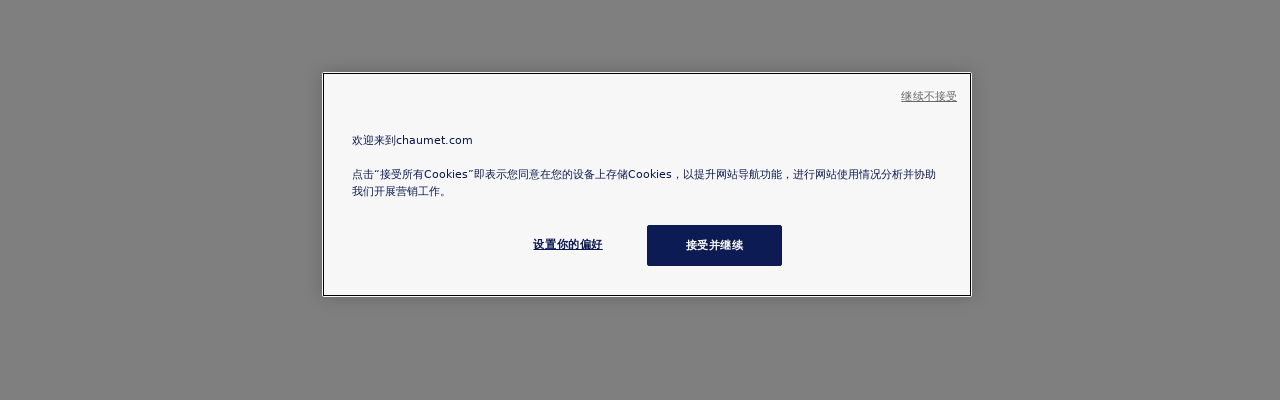

--- FILE ---
content_type: text/html; charset=utf-8
request_url: https://stores.chaumet.com/zh_hant/france/saint-tropez/place-de-la-garonne--23639
body_size: 19904
content:
<!DOCTYPE html><html lang="zh-Hant"><head>
        <script>window.__INITIAL__DATA__ = {"document":{"__":{"alternateLanguageFields":["name","slug"],"entityPageSet":{"plugin":{}},"name":"index","streamId":"locations","templateType":"JS"},"_additionalLayoutComponents":["CustomCodeSection"],"_env":{},"_schema":{"@context":"https://schema.org","@type":"Thing","description":"\"Saint-tropez 的 Frojo Saint-Tropez Chaumet專門店恭候您的到來，為您推薦品牌的各個產品系列。\n\nSaint-tropez 的 Frojo Saint-Tropez 專門店分別有黃金、鉑金及鑲鑽戒指、婚戒、項鏈、吊墜、手鐲及耳環等珠寶首飾供閣下選購。歡迎您親臨店內挑選您喜愛的產品。 \n\nSaint-tropez 的 Frojo Saint-Tropez 專門店還提供多款奢華腕錶供您選擇，包括珠寶腕錶、女士腕錶、精鋼腕錶、機械機芯腕錶及卓越複雜機芯腕錶。\n\n歡迎您親臨 Saint-tropez 的 Frojo Saint-Tropez 專門店探索Chaumet珠寶腕錶系列。\"","name":"Frojo Saint-Tropez","url":"stores.chaumet.com/zh_hant/france/saint-tropez/place-de-la-garonne--23639"},"_site":{"c_aboutSectionTitle":"ABOUT","c_appointmentCTALabel":"預約到店","c_contactSectionTitle":"聯絡精品店","c_contactUsIcon":{"height":54,"url":"https://a.mktgcdn.com/p/XrbdoPrdmArHcuXhqCd7mqErA0YBaMp_EwPaKzRavvs/30x54.png","width":30},"c_contactUsText":{"line1":"聯絡我們"},"c_contactUsURL":"https://www.chaumet.cn/cn_zh/contact","c_directoryHeroImage":{"height":4411,"url":"https://a.mktgcdn.com/p/FR4TFl11uQpfHe816Vh8_W2i_L-bBrsSFPPW6jc5cac/6617x4411.jpg","width":6617},"c_directoryMetas":{"metaDescription":"自 1780 年起，我們累積超過兩個世紀的精湛工藝，不斷在尚美呈現出最卓越的珠寶作品。尚美世家還設計出由瑞士製錶商打造的珍貴腕錶。我們的珠寶和腕錶系列採用黃金、白金、鑽石和寶石等材質，巧妙地將優雅氣息和精緻感融合在一起。輕鬆尋找最近的尚美精品店，探索這些珠寶和卓越的腕錶。","metaTitle":"所有尚美精品店"},"c_directorySectionTextCityLevel":"自 1780 年起，我們累積超過兩個世紀的精湛工藝，不斷在尚美呈現出最卓越的珠寶作品。尚美世家還設計出由瑞士製錶商打造的珍貴腕錶。我們的珠寶和腕錶系列採用黃金、白金、鑽石和寶石等材質，巧妙地將優雅氣息和精緻感融合在一起。輕鬆尋找最近的尚美精品店，探索這些珠寶和卓越的腕錶。","c_directorySectionTextCountryLevel":"自 1780 年起，我們累積超過兩個世紀的精湛工藝，不斷在尚美呈現出最卓越的珠寶作品。尚美世家還設計出由瑞士製錶商打造的珍貴腕錶。我們的珠寶和腕錶系列採用黃金、白金、鑽石和寶石等材質，巧妙地將優雅氣息和精緻感融合在一起。輕鬆尋找最近的尚美精品店，探索這些珠寶和卓越的腕錶。","c_directorySectionTextTopLevel":"自 1780 年起，我們累積超過兩個世紀的精湛工藝，不斷在尚美呈現出最卓越的珠寶作品。尚美世家還設計出由瑞士製錶商打造的珍貴腕錶。我們的珠寶和腕錶系列採用黃金、白金、鑽石和寶石等材質，巧妙地將優雅氣息和精緻感融合在一起。輕鬆尋找最近的尚美精品店，探索這些珠寶和卓越的腕錶。","c_directorySectionTitleCity":"{{numStores}} Chaumet Stores in {{city}} | Jewellery, Watches, Tiaras","c_directorySectionTitleCountryLevel":"{{numStores}} Chaumet Stores in {{country}} | Jewellery, Watches, Tiaras","c_directorySectionTitleTopLevel":"所有尚美精品店","c_emailCTALabel":"透過電郵","c_facebookURL":"https://www.facebook.com/Chaumet","c_formHeading":"聯絡精品店","c_gAID":"GTM-KWPTB69","c_getDirectionsLabel":"獲取路線","c_headerBanner":[{"label":"我們提供全球遠端銷售服務","link":"https://www.chaumet.com/tw_cht/distance-selling-service"}],"c_headerLinks":[{"label":"珠寶","link":"https://www.chaumet.ccom/tw_cht/jewellery"},{"label":"製錶","link":"https://www.chaumet.com/tw_cht/watches"},{"label":"婚尚臻選","link":"https://www.chaumet.com/tw_cht/bridal"},{"label":"高級珠寶","link":"https://www.chaumet.com/tw_cht/high-jewellery"}],"c_headerLogo":{"clickthroughUrl":"https://www.chaumet.com/tw_cht","image":{"height":281,"url":"https://a.mktgcdn.com/p/Lez8rOnnb7khEEn45R_DUvmge-eTI-6UvVHVarBYSY8/575x281.png","width":575}},"c_headerLogoLink":"https://www.chaumet.com","c_headerLogoSmall":{"image":{"height":135,"url":"https://a.mktgcdn.com/p/DTIVxvAtta6qyGqm0PpcPd-C-P2ZILrT7bmfBRWf2MQ/354x135.png","width":354}},"c_informationDropdownLinks":[{"label":"一般銷售條款","link":"https://www.chaumet.com/cht/general-conditions-of-sale"},{"label":"法律聲明","link":"https://www.chaumet.com/cht/legal-terms"},{"label":"個人資料隱私","link":"https://www.chaumet.com/cht/privacy-policy"},{"label":"誠徵工作伙伴","link":"https://www.chaumet.com/tw_cht/recruitment"},{"label":"我們的承諾","link":"https://www.chaumet.com/tw_cht/ethical-commitments"},{"label":"網站地圖"},{"label":"设置你的偏好"}],"c_informationDropdownTitle":"資訊","c_instagramURL":"https://www.instagram.com/chaumetofficial","c_kakaoTalkURL":"http://pf.kakao.com/_BxgxmSK","c_languageDropdownOptionsMap":[{"line1":"ar","line2":"عربي"},{"line1":"en","line2":"English"},{"line1":"fr","line2":"Français"},{"line1":"ja","line2":"日本語"},{"line1":"ko","line2":"한국어"},{"line1":"zh-Hans","line2":"简体中文"},{"line1":"zh-Hant","line2":"繁體中文"}],"c_lineURL":"https://line.me/R/ti/p/%40702byybf","c_linkedinURL":"https://www.linkedin.com/company/chaumet","c_locatorServicesInfo":[{"c_icon":{"alternateText":"Les Acrostiches Jeux de Liens","height":512,"url":"https://a.mktgcdn.com/p/K_Aclbz7OCyW8MXx0kbmZofq9abVOuomWdAXXGGA8F0/512x512.png","width":512},"name":"LES ACROSTICHES JEUX DE LIENS 系列","richTextDescription":"Les Acrostiches Jeux de Liens 系列手鏈可客製化訂做，您可以創造屬於自己的私密心語。Chaumet 世家提供一份彩色字母列表，其中每個字母代表寶石的法語名稱的首字母。"},{"c_icon":{"alternateText":"Bell","height":15,"url":"https://a.mktgcdn.com/p/-2lc7qSyW1tnXIPaQkUI4G01Jm4BrFdgw0jP0gnhNIY/16x15.png","width":16},"name":"After Sales Services"},{"c_icon":{"alternateText":"Engraving Service","height":512,"url":"https://a.mktgcdn.com/p/UTHlkgFIUBTxP_Y-ylgLBu6I0HQDmbUqAM6IG9a0jFw/512x512.png","width":512},"name":"雕刻","richTextDescription":"Chaumet可以为一些作品提供个性化镌刻服务。"},{"c_icon":{"alternateText":"Crown Your Love","height":512,"url":"https://a.mktgcdn.com/p/__WSaCs64pOgudsEdyl36wkmV-r_SzYe4G6V_pYn0XU/512x512.png","width":512},"name":"找到您夢想中的訂婚戒指","richTextDescription":"您希望以Chaumet订婚戒指为爱加冕，但还不能确定选择哪种款式或戒指尺寸？我们的销售顾问将在此具有重大象征意义的购物过程中为您提供指引。"}],"c_nearbyStoreCTALabel":"尋找另一家精品店","c_newsSectionTitle":"News from Chaumet","c_newsletterCTA":{"label":"訂閱","link":"https://www.chaumet.com/tw_cht/newsletter"},"c_newsletterSectionTitle":"新聞簡訊","c_newsletterText":"CHAUMET的最新資訊","c_phoneCTALabel":"電話","c_pinterestURL":"https://pinterest.com/chaumet","c_productsSectionTitle":"Products at Chaumet","c_reviewCTALabel":{"label":"發表評論"},"c_searchExperienceAPIKey":"7009e9e473e54baa6a64325ef4739274","c_serviceDropdownLinks":[{"label":"常見問題","link":"https://www.chaumet.com/tw_cht/frequently-asked-questions"},{"label":"訂閱","link":"https://www.chaumet.com/tw_cht/newsletter"}],"c_serviceDropdownTitle":"服務","c_servicesTitle":"我們的店內服務","c_socialSectionTitle":"關注我們","c_storeLocatorIcon":{"height":45,"url":"https://a.mktgcdn.com/p/P_jIjygdHXMzgBY4t-kdlQDr2cGd-jc5D_bHV6YTCGo/30x45.png","width":30},"c_storeLocatorMetas":{"metaDescription":"自 1780 年起，我們累積超過兩個世紀的精湛工藝，不斷在尚美呈現出最卓越的珠寶作品。尚美世家還設計出由瑞士製錶商打造的珍貴腕錶。我們的珠寶和腕錶系列採用黃金、白金、鑽石和寶石等材質，巧妙地將優雅氣息和精緻感融合在一起。輕鬆尋找最近的尚美精品店，探索這些珠寶和卓越的腕錶。","metaTitle":"所有尚美精品店"},"c_storeLocatorText":{"line1":"尋找精","line2":"品店"},"c_storeLocatorURL":"https://stores.chaumet.com/zh_hant/search","c_storeTypeDisplayNameTranslations":{"field":"c_locationPOSType","translations":[{"optionDisplayNameTranslation":"精品店","optionTextValue":"BOUTIQUE"},{"optionDisplayNameTranslation":"零售商","optionTextValue":"RETAILER"}]},"c_subjectOptions":["價格詢問","詢問作品","售後服務","其他"],"c_subjectPlaceholder":"選擇主題","c_subjectTitle":"您需求的主題*","c_twitterURL":"https://twitter.com/Chaumet","c_wechatURL":"https://www.chaumet.cn/cn_zh/news/chaumet-wechat-pop-up-store#","c_weiboURL":"http://www.weibo.com/chaumetparis","c_xiaohongshuURL":"https://www.xiaohongshu.com/user/profile/5f4d243a000000000101c786?xhsshare=CopyLink&appuid=5465e121d6e4a91ffab769dc&apptime=1632289750","c_youtubeURL":"https://www.youtube.com/user/Chaumet","id":"3754224814825126402","meta":{"entityType":{"id":"ce_site","uid":138385},"locale":"zh-Hant"},"name":"Site","uid":1003230643},"_yext":{"contentDeliveryAPIDomain":"https://cdn.yextapis.com","managementAPIDomain":"https://api.yext.com","platformDomain":"https://www.yext.com"},"address":{"city":"Saint-tropez","countryCode":"FR","line1":"Place de la Garonne","localizedCountryName":"法國","localizedRegionName":"Provence-Alpes-Côte d'Azur","postalCode":"83990","region":"Provence-Alpes-Côte d'Azur"},"alternateLanguageFields":{"ar":{"name":"Frojo Saint-Tropez","slug":"ar/france/saint-tropez/place-de-la-garonne--23639"},"en":{"name":"Frojo Saint-Tropez","slug":"en/france/saint-tropez/place-de-la-garonne--23639"},"fr":{"name":"Frojo Saint-Tropez","slug":"fr/france/saint-tropez/place-de-la-garonne--23639"},"ja":{"name":"Frojo Saint-Tropez","slug":"ja/france/saint-tropez/place-de-la-garonne--23639"},"ko":{"name":"Frojo Saint-Tropez","slug":"ko/france/saint-tropez/place-de-la-garonne--23639"},"zh-Hans":{"name":"Frojo Saint-Tropez","slug":"zh_hans/france/saint-tropez/place-de-la-garonne--23639"}},"businessId":1976191,"c_featuredProductsSection":{"products":[{"c_primaryCTA":{"label":"探索","link":"https://www.chaumet.com/tw_cht/jewellery","linkType":"OTHER"},"c_productPhoto":{"alternateText":"Cover Joaillerie","height":563,"url":"https://a.mktgcdn.com/p/hDA_0FpiOQLbgKRaX35pcBSjz-OuVcUG4JpWTYfRvjI/563x563.jpg","width":563},"name":"珠寶","richTextDescription":"自 1812 年以來，坐落於神秘的凡登廣場的 Chaumet 世家，以精湛工藝打造非凡的珠寶，陪伴人生中每個值得紀念的精彩時刻。Joséphine、Bee My Love、Liens…探索我們的珠寶系列。"},{"c_primaryCTA":{"label":"探索","link":"https://www.chaumet.com/tw_cht/watches","linkType":"OTHER"},"c_productPhoto":{"alternateText":"Cover Horlogerie","height":563,"url":"https://a.mktgcdn.com/p/eKP4CLbEzQ2NuCAPcCkt__xqhVhM0XQcx_2EzCCZTSY/563x563.jpg","width":563},"name":"腕錶","richTextDescription":"兩百多年來，Chaumet將其卓越珠寶工藝運用於非凡鐘錶製作中。在頂級瑞士鐘錶製造商的專業技術雕琢下，將瑞士嚴謹製造的複雜機芯與Chaumet特有的巴黎優雅格調完美結合。Chaumet的腕錶精準且珍貴，是經典創作的代表。"},{"c_primaryCTA":{"label":"探索","link":"https://www.chaumet.com/tw_cht/bridal","linkType":"OTHER"},"c_productPhoto":{"alternateText":"Cover Bridal","height":563,"url":"https://a.mktgcdn.com/p/Y5V7Q-mw3nJ4UKd1Xeae_qIKvBp4Sij0YC1Llnxb6KM/563x563.jpg","width":563},"name":"婚禮珠寶","richTextDescription":"Chaumet 世家忠實呈現「情感珠寶」的悠久傳統，創作了多款別致典雅的訂婚戒指、結婚戒指和婚禮珠寶。以Chaumet的婚禮珠寶為您的愛加冕。"}],"title":"Featured Products at Frojo Saint-Tropez"},"c_geomodifier":"Frojo Saint-Tropez","c_heroImageSlider":[{"height":1080,"url":"https://a.mktgcdn.com/p/PkpyBV_3d9GzG8oEzqidFKXn9cvn-HnC5C-DSbOn4As/2160x1080.jpg","width":2160}],"c_locationPOSType":"RETAILER","c_locationPageMetaDescription":"Saint-tropez 的 Frojo Saint-Tropez Chaumet專門店恭候您的到來，為您推薦品牌的各個產品系列。\n\nSaint-tropez 的 Frojo Saint-Tropez 專門店分別有黃金、鉑金及鑲鑽戒指、婚戒、項鏈、吊墜、手鐲及耳環等珠寶首飾供閣下選購。歡迎您親臨店內挑選您喜愛的產品。","c_locationPageMetaTitle":"Frojo Saint-Tropez - Jewellery Chaumet in Saint-tropez: Fine Jewellery and Watches.","c_nearbySection":{"title":"附近的尚美精品店"},"c_news":[{"c_newsPhoto":{"alternateText":"Cover Joséphine","height":563,"url":"https://a.mktgcdn.com/p/vf-3TEmwnbIcrH0leh-TDfxvfl7aZCDY1UXZJPKtfEw/563x563.jpg","width":563},"c_primaryCTA":{"label":"探索","link":"https://www.chaumet.com/tw_cht/jewellery/collections/josephine","linkType":"OTHER"},"name":"Joséphine 系列","richTextDescription":"系列體現約瑟芬皇后自信大膽的風格。"},{"c_newsPhoto":{"alternateText":"Cover Bee de Chaumet","height":563,"url":"https://a.mktgcdn.com/p/TeQS2fwWK2gpAh2rYX8N8fvBJKZHeA0aysdkYH2_qxE/563x563.jpg","width":563},"c_primaryCTA":{"label":"探索","link":"https://www.chaumet.com/tw_cht/jewellery/collections/bee-de-chaumet","linkType":"OTHER"},"name":"Bee de Chaumet","richTextDescription":"宛如陽光般燦爛的蜂巢造型珠寶。"},{"c_newsPhoto":{"alternateText":"Cover Liens","height":563,"url":"https://a.mktgcdn.com/p/ux6ec475XL0id9V1h4ILjkTNFDOFHwTIOKlHGVEIXts/563x563.jpg","width":563},"c_primaryCTA":{"label":"探索","link":"https://www.chaumet.com/tw_cht/jewellery/collections/liens","linkType":"OTHER"},"name":"Liens 的故事","richTextDescription":"承載豐厚情感的珠寶，體現人與人之間的情感連結。"}],"c_newsSectionTitle":"尚美新聞","c_productsSectionTitle":"特色產品在  Frojo Saint-Tropez","description":"\"Saint-tropez 的 Frojo Saint-Tropez Chaumet專門店恭候您的到來，為您推薦品牌的各個產品系列。\n\nSaint-tropez 的 Frojo Saint-Tropez 專門店分別有黃金、鉑金及鑲鑽戒指、婚戒、項鏈、吊墜、手鐲及耳環等珠寶首飾供閣下選購。歡迎您親臨店內挑選您喜愛的產品。 \n\nSaint-tropez 的 Frojo Saint-Tropez 專門店還提供多款奢華腕錶供您選擇，包括珠寶腕錶、女士腕錶、精鋼腕錶、機械機芯腕錶及卓越複雜機芯腕錶。\n\n歡迎您親臨 Saint-tropez 的 Frojo Saint-Tropez 專門店探索Chaumet珠寶腕錶系列。\"","dm_directoryParents":[{"name":"Directory","slug":"zh_hant/index.html"},{"c_countryDisplayName":"法國","name":"FR","slug":"zh_hant/fr"},{"name":"Saint-tropez","slug":"zh_hant/fr/saint-tropez"},{"name":"Place de la Garonne","slug":""}],"id":"23639","locale":"zh-Hant","logo":{"description":"Chaumet retailer Jewellery Ring Pendant Bracelet","details":"Chaumet retailer Jewellery Ring Pendant Bracelet","image":{"alternateText":"Chaumet retailer Jewellery Ring Pendant Bracelet","height":1028,"url":"https://a.mktgcdn.com/p/OZqip0hPk64bDn3I8u9ZHvWnroR_mICX-5deMiEeCXU/1028x1028.png","width":1028}},"mainPhone":"+33 4 94 97 58 13","meta":{"entityType":{"id":"location","uid":0},"locale":"zh-Hant"},"name":"Frojo Saint-Tropez","photoGallery":[{"image":{"height":1080,"url":"https://a.mktgcdn.com/p/JYTLCzD4lF_mSahAN4junJlcz91EjPgva5d84ofH_i4/1920x1080.jpg","width":1920}}],"ref_listings":[],"ref_reviewsAgg":[],"siteDomain":"stores.chaumet.com","siteId":59383,"siteInternalHostName":"stores.chaumet.com","slug":"zh_hant/france/saint-tropez/place-de-la-garonne--23639","timezone":"Europe/Paris","uid":11105298,"c_reviewsSection":{}},"__meta":{"manifest":{"bundlePaths":{"city":"assets/server/city.eacc6d86.js","index":"assets/server/index.014692b2.js","region":"assets/server/region.5e44aa78.js","robots":"assets/server/robots.82de88b0.js","root":"assets/server/root.d6f7487d.js","search":"assets/server/search.f8ea773e.js"},"projectFilepaths":{"templatesRoot":"src/templates","distRoot":"dist","hydrationBundleOutputRoot":"dist/hydration_templates","serverBundleOutputRoot":"dist/assets/server","scopedTemplatesPath":"src/templates/stores.chaumet.com"},"bundlerManifest":{"node_modules/@yext/pages/dist/vite-plugin/build/buildStart/rendering/renderer.js":{"file":"assets/renderer/templateRenderer.js","src":"node_modules/@yext/pages/dist/vite-plugin/build/buildStart/rendering/renderer.js","isEntry":true,"imports":["_index-44bdc7b0.js","_picocolors.browser-cc7b1b45.js"]},"src/assets/images/basicChevron.svg":{"file":"assets/static/basicChevron-11acb087.svg","src":"src/assets/images/basicChevron.svg"},"src/assets/images/favicon.ico":{"file":"assets/static/favicon-29441f49.ico","src":"src/assets/images/favicon.ico"},"src/assets/images/listIcon.svg":{"file":"assets/static/listIcon-d98d5adc.svg","src":"src/assets/images/listIcon.svg"},"src/assets/images/mapIcon.svg":{"file":"assets/static/mapIcon-dd84aa37.svg","src":"src/assets/images/mapIcon.svg"},"src/assets/images/arrow.svg":{"file":"assets/static/arrow-38ab9d83.svg","src":"src/assets/images/arrow.svg"},"src/assets/images/headerChevron.svg":{"file":"assets/static/headerChevron-dc8eb916.svg","src":"src/assets/images/headerChevron.svg"},"src/assets/images/Menu.svg":{"file":"assets/static/Menu-c7eaf671.svg","src":"src/assets/images/Menu.svg"},"src/assets/images/closeHeader.svg":{"file":"assets/static/closeHeader-bc3c4c54.svg","src":"src/assets/images/closeHeader.svg"},"src/assets/images/ellipse.svg":{"file":"assets/static/ellipse-a6342db9.svg","src":"src/assets/images/ellipse.svg"},"src/assets/images/info.svg":{"file":"assets/static/info-89f1857e.svg","src":"src/assets/images/info.svg"},"src/assets/images/mapPin.svg":{"file":"assets/static/mapPin-c909c811.svg","src":"src/assets/images/mapPin.svg"},"src/assets/images/calendar.svg":{"file":"assets/static/calendar-24a9356b.svg","src":"src/assets/images/calendar.svg"},"src/assets/images/phone.svg":{"file":"assets/static/phone-668fb2ea.svg","src":"src/assets/images/phone.svg"},"src/assets/images/email.svg":{"file":"assets/static/email-b8766d28.svg","src":"src/assets/images/email.svg"},"src/assets/images/review.svg":{"file":"assets/static/review-93234208.svg","src":"src/assets/images/review.svg"},"src/assets/images/appstore.svg":{"file":"assets/static/appstore-7a9de5f9.svg","src":"src/assets/images/appstore.svg"},"src/assets/images/playstore.svg":{"file":"assets/static/playstore-f2f8181a.svg","src":"src/assets/images/playstore.svg"},"src/assets/images/mailIcon.svg":{"file":"assets/static/mailIcon-6e903781.svg","src":"src/assets/images/mailIcon.svg"},"src/assets/images/instagram.svg":{"file":"assets/static/instagram-a0dd0231.svg","src":"src/assets/images/instagram.svg"},"src/assets/images/facebook.svg":{"file":"assets/static/facebook-190d603c.svg","src":"src/assets/images/facebook.svg"},"src/assets/images/youtube.svg":{"file":"assets/static/youtube-cf7ca441.svg","src":"src/assets/images/youtube.svg"},"src/assets/images/twitter.svg":{"file":"assets/static/twitter-515f85f9.svg","src":"src/assets/images/twitter.svg"},"src/assets/images/wechat.svg":{"file":"assets/static/wechat-18cfc73e.svg","src":"src/assets/images/wechat.svg"},"src/assets/images/line.svg":{"file":"assets/static/line-68f86d41.svg","src":"src/assets/images/line.svg"},"src/assets/images/linkedin.svg":{"file":"assets/static/linkedin-fdc8c2d2.svg","src":"src/assets/images/linkedin.svg"},"src/assets/images/kakaotalk.svg":{"file":"assets/static/kakaotalk-15fdcbe1.svg","src":"src/assets/images/kakaotalk.svg"},"src/assets/images/red.svg":{"file":"assets/static/red-19158cd3.svg","src":"src/assets/images/red.svg"},"src/assets/images/weibo.svg":{"file":"assets/static/weibo-24bc56d9.svg","src":"src/assets/images/weibo.svg"},"src/assets/images/pinterest.svg":{"file":"assets/static/pinterest-51205fb1.svg","src":"src/assets/images/pinterest.svg"},"src/assets/images/footerChevronDown.svg":{"file":"assets/static/footerChevronDown-1520867a.svg","src":"src/assets/images/footerChevronDown.svg"},"src/assets/images/filterOptionSelected.svg":{"file":"assets/static/filterOptionSelected-42adca4f.svg","src":"src/assets/images/filterOptionSelected.svg"},"src/assets/images/filterOption.svg":{"file":"assets/static/filterOption-a31d4795.svg","src":"src/assets/images/filterOption.svg"},"src/assets/images/search.svg":{"file":"assets/static/search-ec8ac2b4.svg","src":"src/assets/images/search.svg"},"src/assets/images/locatorFilter.svg":{"file":"assets/static/locatorFilter-27622cad.svg","src":"src/assets/images/locatorFilter.svg"},"src/assets/images/close.svg":{"file":"assets/static/close-342f5d15.svg","src":"src/assets/images/close.svg"},"src/assets/fonts/HelveticaNeueLTStd-Ex.otf":{"file":"assets/static/HelveticaNeueLTStd-Ex-f593e89c.otf","src":"src/assets/fonts/HelveticaNeueLTStd-Ex.otf"},"src/assets/fonts/HelveticaNeueLTStd-LtEx.woff":{"file":"assets/static/HelveticaNeueLTStd-LtEx-69585bdb.woff","src":"src/assets/fonts/HelveticaNeueLTStd-LtEx.woff"},"src/assets/fonts/librebaskerville.woff":{"file":"assets/static/librebaskerville-03a97ca4.woff","src":"src/assets/fonts/librebaskerville.woff"},"src/assets/images/dropdown.svg":{"file":"assets/static/dropdown-9d6a125c.svg","src":"src/assets/images/dropdown.svg"},"src/assets/fonts/HelveticaNeueLTStd-LtEx.woff2":{"file":"assets/static/HelveticaNeueLTStd-LtEx-6f559bf1.woff2","src":"src/assets/fonts/HelveticaNeueLTStd-LtEx.woff2"},"src/assets/images/closeFilters.svg":{"file":"assets/static/closeFilters-6b127702.svg","src":"src/assets/images/closeFilters.svg"},"src/templates/stores.chaumet.com/city.tsx":{"file":"assets/server/city.eacc6d86.js","src":"src/templates/stores.chaumet.com/city.tsx","isEntry":true,"imports":["_index-44bdc7b0.js","_basicChevron-8934e427.js","_DirectoryCard-28ea5b2f.js","_Directory-b0768ddc.js","_index-DicV8uUd-be2a644c.js"]},"dist/hydration_templates/city.tsx":{"file":"assets/hydrate/city.ee638c24.js","src":"dist/hydration_templates/city.tsx","isEntry":true,"imports":["_basicChevron-8934e427.js","src/templates/stores.chaumet.com/city.tsx","_index-44bdc7b0.js","_DirectoryCard-28ea5b2f.js","_index-DicV8uUd-be2a644c.js","_Directory-b0768ddc.js"]},"src/templates/stores.chaumet.com/index.tsx":{"file":"assets/server/index.014692b2.js","src":"src/templates/stores.chaumet.com/index.tsx","isEntry":true,"imports":["_basicChevron-8934e427.js","_index-44bdc7b0.js","_index-DicV8uUd-be2a644c.js","_Gallery-94c8674f.js","_DirectoryCard-28ea5b2f.js","_picocolors.browser-cc7b1b45.js"],"dynamicImports":["_basicChevron-8934e427.js"],"css":["assets/static/index-7097c3fa.css"],"assets":["assets/static/info-89f1857e.svg","assets/static/mapPin-c909c811.svg","assets/static/calendar-24a9356b.svg","assets/static/phone-668fb2ea.svg","assets/static/email-b8766d28.svg","assets/static/review-93234208.svg"]},"dist/hydration_templates/index.tsx":{"file":"assets/hydrate/index.932fe82a.js","src":"dist/hydration_templates/index.tsx","isEntry":true,"imports":["_basicChevron-8934e427.js","src/templates/stores.chaumet.com/index.tsx","_index-44bdc7b0.js","_index-DicV8uUd-be2a644c.js","_Gallery-94c8674f.js","_picocolors.browser-cc7b1b45.js","_DirectoryCard-28ea5b2f.js"]},"src/templates/stores.chaumet.com/region.tsx":{"file":"assets/server/region.5e44aa78.js","src":"src/templates/stores.chaumet.com/region.tsx","isEntry":true,"imports":["_index-44bdc7b0.js","_basicChevron-8934e427.js","_DirectoryList-45c6c125.js","_Directory-b0768ddc.js"]},"dist/hydration_templates/region.tsx":{"file":"assets/hydrate/region.d608090e.js","src":"dist/hydration_templates/region.tsx","isEntry":true,"imports":["_basicChevron-8934e427.js","src/templates/stores.chaumet.com/region.tsx","_index-44bdc7b0.js","_DirectoryList-45c6c125.js","_Directory-b0768ddc.js"]},"src/templates/stores.chaumet.com/robots.ts":{"file":"assets/server/robots.82de88b0.js","src":"src/templates/stores.chaumet.com/robots.ts","isEntry":true},"src/templates/stores.chaumet.com/root.tsx":{"file":"assets/server/root.d6f7487d.js","src":"src/templates/stores.chaumet.com/root.tsx","isEntry":true,"imports":["_index-44bdc7b0.js","_basicChevron-8934e427.js","_DirectoryList-45c6c125.js","_Directory-b0768ddc.js"]},"dist/hydration_templates/root.tsx":{"file":"assets/hydrate/root.001ddd31.js","src":"dist/hydration_templates/root.tsx","isEntry":true,"imports":["_basicChevron-8934e427.js","src/templates/stores.chaumet.com/root.tsx","_index-44bdc7b0.js","_DirectoryList-45c6c125.js","_Directory-b0768ddc.js"]},"src/templates/stores.chaumet.com/search.tsx":{"file":"assets/server/search.f8ea773e.js","src":"src/templates/stores.chaumet.com/search.tsx","isEntry":true,"imports":["_basicChevron-8934e427.js","_index-44bdc7b0.js","_Gallery-94c8674f.js","_index-DicV8uUd-be2a644c.js","_picocolors.browser-cc7b1b45.js"],"css":["assets/static/search-1b9f63d6.css"],"assets":["assets/static/search-ec8ac2b4.svg","assets/static/closeFilters-6b127702.svg","assets/static/locatorFilter-27622cad.svg","assets/static/listIcon-d98d5adc.svg","assets/static/mapIcon-dd84aa37.svg","assets/static/filterOption-a31d4795.svg","assets/static/filterOptionSelected-42adca4f.svg"]},"dist/hydration_templates/search.tsx":{"file":"assets/hydrate/search.e07487e0.js","src":"dist/hydration_templates/search.tsx","isEntry":true,"imports":["_basicChevron-8934e427.js","src/templates/stores.chaumet.com/search.tsx","_index-44bdc7b0.js","_Gallery-94c8674f.js","_picocolors.browser-cc7b1b45.js","_index-DicV8uUd-be2a644c.js"]},"_index-44bdc7b0.js":{"file":"assets/static/index-44bdc7b0.js"},"_picocolors.browser-cc7b1b45.js":{"file":"assets/static/picocolors.browser-cc7b1b45.js"},"_basicChevron-8934e427.js":{"file":"assets/static/basicChevron-8934e427.js","isDynamicEntry":true,"imports":["_index-44bdc7b0.js"],"dynamicImports":["i18n/locales/ar/translation.json","i18n/locales/en/translation.json","i18n/locales/fr/translation.json","i18n/locales/ja/translation.json","i18n/locales/ko/translation.json","i18n/locales/zh-Hans/translation.json","i18n/locales/zh-Hant/translation.json"],"css":["assets/static/basicChevron-dadb0987.css"],"assets":["assets/static/favicon-29441f49.ico","assets/static/headerChevron-dc8eb916.svg","assets/static/Menu-c7eaf671.svg","assets/static/closeHeader-bc3c4c54.svg","assets/static/mailIcon-6e903781.svg","assets/static/instagram-a0dd0231.svg","assets/static/facebook-190d603c.svg","assets/static/youtube-cf7ca441.svg","assets/static/twitter-515f85f9.svg","assets/static/wechat-18cfc73e.svg","assets/static/line-68f86d41.svg","assets/static/linkedin-fdc8c2d2.svg","assets/static/kakaotalk-15fdcbe1.svg","assets/static/red-19158cd3.svg","assets/static/weibo-24bc56d9.svg","assets/static/pinterest-51205fb1.svg","assets/static/footerChevronDown-1520867a.svg","assets/static/basicChevron-11acb087.svg","assets/static/HelveticaNeueLTStd-Ex-f593e89c.otf","assets/static/HelveticaNeueLTStd-LtEx-69585bdb.woff","assets/static/HelveticaNeueLTStd-LtEx-6f559bf1.woff2","assets/static/librebaskerville-03a97ca4.woff","assets/static/dropdown-9d6a125c.svg"]},"_DirectoryCard-28ea5b2f.js":{"file":"assets/static/DirectoryCard-28ea5b2f.js","imports":["_index-DicV8uUd-be2a644c.js","_basicChevron-8934e427.js","_index-44bdc7b0.js"]},"_index-DicV8uUd-be2a644c.js":{"file":"assets/static/index-DicV8uUd-be2a644c.js","imports":["_index-44bdc7b0.js","_basicChevron-8934e427.js"],"dynamicImports":["node_modules/@yext/pages-components/dist/debugger-BlhKWqi8.js"]},"_Directory-b0768ddc.js":{"file":"assets/static/Directory-b0768ddc.js","imports":["_basicChevron-8934e427.js","_index-44bdc7b0.js"],"css":["assets/static/Directory-e9ec5687.css"]},"_Gallery-94c8674f.js":{"file":"assets/static/Gallery-94c8674f.js","imports":["_basicChevron-8934e427.js","_index-44bdc7b0.js","_picocolors.browser-cc7b1b45.js"],"css":["assets/static/Gallery-f3b8ec13.css"],"assets":["assets/static/arrow-38ab9d83.svg","assets/static/close-342f5d15.svg"]},"_DirectoryList-45c6c125.js":{"file":"assets/static/DirectoryList-45c6c125.js","imports":["_basicChevron-8934e427.js","_index-44bdc7b0.js","_Directory-b0768ddc.js"]},"i18n/locales/ar/translation.json":{"file":"assets/static/translation-5236f455.js","src":"i18n/locales/ar/translation.json","isDynamicEntry":true},"i18n/locales/en/translation.json":{"file":"assets/static/translation-6d3f7072.js","src":"i18n/locales/en/translation.json","isDynamicEntry":true},"i18n/locales/fr/translation.json":{"file":"assets/static/translation-5b8d5b9f.js","src":"i18n/locales/fr/translation.json","isDynamicEntry":true},"i18n/locales/ja/translation.json":{"file":"assets/static/translation-8726e3fa.js","src":"i18n/locales/ja/translation.json","isDynamicEntry":true},"i18n/locales/ko/translation.json":{"file":"assets/static/translation-5c5806f6.js","src":"i18n/locales/ko/translation.json","isDynamicEntry":true},"i18n/locales/zh-Hans/translation.json":{"file":"assets/static/translation-a207151b.js","src":"i18n/locales/zh-Hans/translation.json","isDynamicEntry":true},"i18n/locales/zh-Hant/translation.json":{"file":"assets/static/translation-6180c45d.js","src":"i18n/locales/zh-Hant/translation.json","isDynamicEntry":true},"node_modules/@yext/pages-components/dist/debugger-BlhKWqi8.js":{"file":"assets/static/debugger-BlhKWqi8-3d0739c2.js","src":"node_modules/@yext/pages-components/dist/debugger-BlhKWqi8.js","isDynamicEntry":true,"imports":["_index-DicV8uUd-be2a644c.js","_index-44bdc7b0.js","_basicChevron-8934e427.js"]},"Directory.css":{"file":"assets/static/Directory-e9ec5687.css","src":"Directory.css"},"Gallery.css":{"file":"assets/static/Gallery-f3b8ec13.css","src":"Gallery.css"},"src/templates/stores.chaumet.com/index.css":{"file":"assets/static/index-7097c3fa.css","src":"src/templates/stores.chaumet.com/index.css"},"src/templates/stores.chaumet.com/search.css":{"file":"assets/static/search-1b9f63d6.css","src":"src/templates/stores.chaumet.com/search.css"},"basicChevron.css":{"file":"assets/static/basicChevron-dadb0987.css","src":"basicChevron.css"}}}},"translations":{"zh-Hant":{"translation":{"Taiwan Region":"台灣地區","City, State/Provice, Zip or City &amp; Country":"城市、州/省、郵遞區號或城市與國家","Go":"進入","Retailer":"Retailer","Boutique":"Boutique","Opens at":"開始營業時間","Go to store page":"前往商店頁面","List":"清單","Map":"地圖","All Chaumet Boutiques":"所有尚美精品店","Locator":"位置","Locations":"位置","to {XXX}":"至 {XXX}","{DISTANCE} {SEARCH_QUERY}":"{DISTANCE} {SEARCH_QUERY}","Telephone":"電話","Open until":"營業至","Today's Hours":"本日營業時間","Address":"地址","Main navigation menu":"主導覽選單","Close mobile menu":"關閉行動選單","Link to main website":"進入主網站的連結","Open mobile menu":"開啟行動選單","Call":"呼叫","Directions":"路線","{CTA_TEXT}":"{CTA_TEXT}","Location":"位置","Find an {FINAL_RESULT_TYPE}":"尋找 {FINAL_RESULT_TYPE}","Find a {FINAL_RESULT_TYPE}":"尋找 {FINAL_RESULT_TYPE}","Search by City and State or Zip Code":"依城市與州或郵遞區號搜尋","browse our directory.":"瀏覽我們的目錄。","Use our locator to find a{XXX_1} {XXX_2} near you or {BROWSE_DIRECTORY}":"使用我們的定位器以尋找靠近您的 {XXX_1} {XXX_2}，或 {BROWSE_DIRECTORY}","e.g., Chicago, IL":"例如：芝加哥，伊利諾州","{START_SPAN}Submit a search.{END_SPAN}":"{START_SPAN}提交搜尋。{END_SPAN}","Geolocate.":"地理定位。","Display filters.":"顯示過濾器。","Filters":"過濾器","Close filters":"關閉過濾器","Reset":"重設","Apply":"套用","1 {XXX} near \"{SEARCH_QUERY}\"":"1 {XXX} 靠近 \"{SEARCH_QUERY}\"","{XXX_1} {XXX_2} near \"{SEARCH_QUERY}\"":"{XXX_1} {XXX_2} 靠近 \"{SEARCH_QUERY}\"","1 {XXX} matching \"{SEARCH_QUERY}\"":"1 {XXX} matching \"{SEARCH_QUERY}\"","{RESULT_NUM} {XXX} matching \"{SEARCH_QUERY}\"":"{RESULT_NUM} {XXX} matching \"{SEARCH_QUERY}\""," satisfying the selected filters":" 滿足所選擇的過濾器","{XXX}":"{XXX}","Sorry, there are no {RESULT_TYPE_PLURAL} near \"{SEARCH_QUERY}\"{FILTERS_TEXT}. Please modify your search and try again or {BROWSE_DIRECTORY}":"抱歉，沒有 {RESULT_TYPE_PLURAL} 靠近 \"{SEARCH_QUERY}\"{FILTERS_TEXT}。請修改您的搜尋後再試一次，或者 {BROWSE_DIRECTORY}","Please enter a search location or {BROWSE_DIRECTORY}":"Please enter a search location or {BROWSE_DIRECTORY}","Select a Category":"選擇一種類別","Find a Location":"尋找位置","phone":"電話","Visit Store Website":"瀏覽商店網站","to":"至","Read More":"閱讀更多","Click to expand this description and continue reading":"按一下以展開此說明並繼續閱讀","Read Less":"閱讀較少","Click to collapse this description":"按一下以收合此說明","Store Hours:":"商店營業時間：","Open 24 hours":"24 小時營業","Closed":"已結束營業","Day of the Week":"一週的天","Hours":"營業時間","Open until midnight":"營業至午夜","Closed at":"結束營業時間","Open Today":"今日營業","Monday":"星期一","Tuesday":"星期二","Wednesday":"星期三","Thursday":"星期四","Friday":"星期五","Saturday":"星期六","Sunday":"星期天","All Day":"全天","Closed Today":"今日結束營業","All Week":"全週","Get Directions":"獲得路線","Map of {ADDRESS_1} in {CITY}":"在 {CITY} 的 {ADDRESS_1} 的地圖","close":"結束營業","Rate Your Experience":"評論您的體驗","All fields required":"所有均為必填欄位","Edit Your Review":"編輯您的評論","Rating":"評論","I agree to allow the business to feature my first name, last initial and my feedback on the business’s website, promotional materials, or any other media for advertising and promotional purposes.":"我同意公司可以在網站、促銷內容或在任何用於廣告與促銷用途的媒體上公佈我的姓氏、名字首字母以及我的意見。","There will be a delay between your submission and the public display of your review online.":"當您提交內容後，在網路上公開呈現您的評論的時間會有些延遲。","Submit a Review":"提交評論","Update Review":"更新評論","We will not sell your information without your consent. You can review our privacy policy":"我們不會在未獲得您同意前銷售您的資訊。您可以在這裡您可以在這裡","here":"查看我們的隱私權政策","Recent Reviews":"最近的評論","(Based on {TOTAL} Reviews)":"（根據 {TOTAL} 個評論）","Displaying recent review":"展示最近的評論","Displaying reviews 1 - {MAX_REVIEWS_TODISPLAY} out of the {XXX} most recent":"展示評論 1 — {MAX_REVIEWS_TODISPLAY}，來自最近的 {XXX} 個","Previous":"上一個","Next":"下一個","Total Reviews":"總評論","Page loading image":"頁面載入影像","View this video on YouTube":"在 YouTube 上觀看此視訊","Select Brands:":"選擇品牌：","Main Number":"主要號碼","Alternate Number":"替代號碼","Mobile":"行動電話","Fax Number":"傳真號碼","TTY":"TTY","Toll Free Number":"免付費電話號碼","Follow us on Twitter":"在 Twitter 上追蹤我們","City, State/Province, Zip or City &amp; Country":"城市、州/省、郵遞區號或城市與國家","Visit us on":"拜訪我們","Follow":"追蹤","Get a Ride With Uber":"搭乘 Uber","{LOCATION_COUNT_2} Chaumet Boutique in {COUNTRY_NAME}_0":"{LOCATION_COUNT_2} 在 {COUNTRY_NAME} 的尚美精品店","Since 1780, Chaumet exceptional jewellery is created in our workshops thanks to more than two centuries of craftsmanship. The Maison Chaumet also designs precious watches, made by Swiss watchmakers. Gold, platinum, diamond and precious stones bestow upon our collections of jewellery and watches, a subtle mix of elegance and refinement. Find easily the nearest Chaumet boutique to discover these jewels and exceptionnal watches.":"自 1780 年起，我們累積超過兩個世紀的精湛工藝，不斷在尚美呈現出最卓越的珠寶作品。尚美世家還設計出由瑞士製錶商打造的珍貴腕錶。我們的珠寶和腕錶系列採用黃金、白金、鑽石和寶石等材質，巧妙地將優雅氣息和精緻感融合在一起。輕鬆尋找最近的尚美精品店，探索這些珠寶和卓越的腕錶。","All Chaumet Stores | Jewellery, Watches, Tiaras":"所有尚美商店|珠寶、手錶腕錶、頭飾","Chaumet Stores in {COUNTRY} | Jewellery, Watches, Tiaras":"在 {COUNTRY} 的尚美商店|珠寶、腕錶、頭飾","Chaumet Stores in {CITY} | Jewellery, Watches, Tiaras":"在 {CITY} 的尚美商店|珠寶、腕錶、頭飾","Browse all Chaumet stores to find or service your high jewellery, rings, wedding bands, necklaces, pendants, earrings, tiaras and watches.":"瀏覽所有尚美商店，以尋找或維修您的高級珠寶、戒指、結婚戒指、項鍊、吊墜、耳環、頭飾和腕錶。","Browse all Chaumet stores in {COUNTRY} to find or service your high jewellery, rings, wedding bands, necklaces, pendants, earrings, tiaras and watches.":"瀏覽在 {COUNTRY} 的所有尚美商店，以尋找或維修您的高級珠寶、戒指、結婚戒指、項鍊、吊墜、耳環、頭飾和腕錶。","Browse all Chaumet stores in {CITY} to find or service your high jewellery, rings, wedding bands, necklaces, pendants, earrings, tiaras and watches.":"瀏覽在 {CITY} 的所有尚美商店，以尋找或維修您的高級珠寶、戒指、結婚戒指、項鍊、吊墜、耳環、頭飾和腕錶。","{LOCATION_COUNT_2} Chaumet Boutique in {CITY}_0":"{LOCATION_COUNT_2} 在 {CITY} 的尚美精品店","{NAME}: Jewellery, Watches, Tiaras at {ADDRESS_1}":"{NAME}: 在 {ADDRESS_1} 的珠寶、腕錶、頭飾","Visit your local {NAME} at {ADDRESS_1} in {CITY} to find or service your high jewellery, rings, wedding bands, necklaces, pendants, earrings, tiaras and watches.":"拜訪在 {CITY}，位於 {ADDRESS_1} 的當地 {NAME}，以尋找或維修您的高級珠寶、戒指、結婚戒指、項鍊、吊墜、耳環、頭飾和腕錶。","About {LOCATION_NAME}":"關於 {LOCATION_NAME}","News from Chaumet":"尚美新聞","Featured Products at {LOCATION_NAME}":"特色產品在 {LOCATION_NAME}","Nearby Chaumet Boutiques":"附近的尚美精品店","Payment Methods":"付款方式","Languages Spoken":"口語語言","Services and Amenities":"服務和設施","Contact the Boutique":"聯絡精品店","Send":"傳送","Choose a subject":"選擇主題","Make an appointment":"進行預約","Price enquiries":"價格詢問","Enquiries about a creation":"詢問作品","After-sales service":"售後服務","Other":"其他","Subject of your Demand*":"您需求的主題*","Title":"稱謂","Miss":"小姐","Mrs.":"女士","Mr.":"先生","First Name*":"名字*","Last Name*":"姓氏*","Email Address*":"電子郵件地址*","Click to select region code":"Click to select region code","Country/Region Code":"國家/地區代碼","Zip Code":"郵遞區號","City":"城市","Message":"訊息","*mandatory fields":"*必填欄位","Mandatory field not set":"尚未設定必填欄位","Thank you":"謝謝","Dear Madam, Dear Sir,{START_BREAK}{START_BREAK}Thank you for contacting Chaumet. We have received your enquiry, which shall be dealt with as soon as possible. A Chaumet representative will be in touch shortly via your provided contact details.":"親愛的女士/先生：{START_BREAK}{START_BREAK}感謝您聯絡尚美。我們已經收到您的詢問，我們將盡快進行處理。很快將有一名尚美代表透過您所提供的聯絡資料與您聯繫。","Contact Details":"聯絡詳情","telephone":"電話","Boutique Hours":"精品店營業時間","Find the nearest Chaumet near you | Jewellery, Watches, Tiaras":"尋找最接近您的尚美商店 | 珠寶、腕錶、頭飾","Search by City, Zip Code, Region, or Country":"Search by City, Zip Code, Region","Search by Name":"按名稱搜索","Find a Boutique":"尋找精品店","Paris, France":"巴黎，法國","Search Chaumet stores to to find or service your high jewellery, rings, wedding bands, necklaces, pendants, earrings, tiaras and watches.":"搜尋尚美商店，以尋找或維修您的高級珠寶、戒指、結婚戒指、項鍊、吊墜、耳環、頭飾和腕錶。","location":"位置","locations":"位置","Boutiques":"精品店","Retailers":"零售商","Store Directory":"商店目錄","Sorry, we could not find any stores within {SEARCH_RADIUS} miles of \"{PRETTY_QUERY}\". Please refine your search or browse the {DIRECTORY_LINK}.":"抱歉，我們無法在 \"{PRETTY_QUERY}\" 的方圓 {SEARCH_RADIUS} 英里內找到任何商店。請細化您的搜尋或瀏覽 {DIRECTORY_LINK}。","Please search by city and state or zip code, or browse the {DIRECTORY_LINK}.":"請依城市與州或郵遞區號搜尋，或瀏覽 {DIRECTORY_LINK}。","Find a Location Near You":"尋找靠近您的位置","1 store near \"{SEARCH_QUERY}\"_0":"{RESULT_COUNT_2} 商店，靠近 \"{SEARCH_QUERY}\"","Site Map | {SITE_DOMAIN}":"網站地圖 | {SITE_DOMAIN}","TODO":"待辦事項","404 - Page not found":"404 — 找不到網頁"}}},"path":"zh_hant/france/saint-tropez/place-de-la-garonne--23639","relativePrefixToRoot":"../../../"}</script>
        <link rel="stylesheet" href="../../../assets/static/index-7097c3fa.css"/>
<link rel="stylesheet" href="../../../assets/static/basicChevron-dadb0987.css"/>
<link rel="stylesheet" href="../../../assets/static/Gallery-f3b8ec13.css"/>
        <title>Frojo Saint-Tropez - Jewellery Chaumet in Saint-tropez: Fine Jewellery and Watches.</title>
    <meta charset="UTF-8"/>
    <meta name="viewport" content="width=device-width, initial-scale=1, maximum-scale=5"/>
    <meta name="description" content="Saint-tropez 的 Frojo Saint-Tropez Chaumet專門店恭候您的到來，為您推薦品牌的各個產品系列。
Saint-tropez 的 Frojo Saint-Tropez 專門店分別有黃金、鉑金及鑲鑽戒指、婚戒、項鏈、吊墜、手鐲及耳環等珠寶首飾供閣下選購。歡迎您親臨店內挑選您喜愛的產品。"/>
<meta property="og:title" content="Frojo Saint-Tropez - Jewellery Chaumet in Saint-tropez: Fine Jewellery and Watches."/>
<meta property="og:description" content="Saint-tropez 的 Frojo Saint-Tropez Chaumet專門店恭候您的到來，為您推薦品牌的各個產品系列。
Saint-tropez 的 Frojo Saint-Tropez 專門店分別有黃金、鉑金及鑲鑽戒指、婚戒、項鏈、吊墜、手鐲及耳環等珠寶首飾供閣下選購。歡迎您親臨店內挑選您喜愛的產品。"/>
<meta property="og:url" content="https://stores.chaumet.com/zh_hant/france/saint-tropez/place-de-la-garonne--23639"/>
<link rel="canonical" href="https://stores.chaumet.com/zh_hant/france/saint-tropez/place-de-la-garonne--23639"/>
<link rel="shortcut icon" type="image/ico" href="/assets/static/favicon-29441f49.ico"/>
<meta property="og:image" content="https://a.mktgcdn.com/p/OZqip0hPk64bDn3I8u9ZHvWnroR_mICX-5deMiEeCXU/1028x1028.png"/>
<meta http-equiv="X-UA-Compatible" content="IE=edge"/>
<link rel="dns-prefetch" href="//www.yext-pixel.com"/>
<link rel="dns-prefetch" href="//a.cdnmktg.com"/>
<link rel="dns-prefetch" href="//a.mktgcdn.com"/>
<link rel="dns-prefetch" href="//dynl.mktgcdn.com"/>
<link rel="dns-prefetch" href="//dynm.mktgcdn.com"/>
<link rel="dns-prefetch" href="//www.google-analytics.com"/>
<meta name="format-detection" content="telephone=no"/>
<meta property="og:type" content="website"/>
<meta property="twitter:card" content="summary"/>
<meta name="google-site-verification" content="emv7QW6-t53ktd32ZXlhzYIts-v5oJiIdP7NnON4tFE"/>
<meta name="geo.placename" content="Saint-tropez,Provence-Alpes-Côte d&#39;Azur"/>
<meta name="geo.region" content="FR-Provence-Alpes-Côte d&#39;Azur"/>
<link rel="alternate" hreflang="ar" href="https://stores.chaumet.com/ar/france/saint-tropez/place-de-la-garonne--23639"/>
<link rel="alternate" hreflang="en" href="https://stores.chaumet.com/en/france/saint-tropez/place-de-la-garonne--23639"/>
<link rel="alternate" hreflang="fr" href="https://stores.chaumet.com/fr/france/saint-tropez/place-de-la-garonne--23639"/>
<link rel="alternate" hreflang="ja" href="https://stores.chaumet.com/ja/france/saint-tropez/place-de-la-garonne--23639"/>
<link rel="alternate" hreflang="ko" href="https://stores.chaumet.com/ko/france/saint-tropez/place-de-la-garonne--23639"/>
<link rel="alternate" hreflang="zh-Hans" href="https://stores.chaumet.com/zh_hans/france/saint-tropez/place-de-la-garonne--23639"/>
    <script>window.dataLayer = window.dataLayer || [];</script>
<script>window.yextAnalyticsEnabled=false;window.enableYextAnalytics=()=>{window.yextAnalyticsEnabled=true}</script>
    <script>
      (function () {
          var fs = document.createElement("script");
          fs.setAttribute("src", "https://cdn.facil-iti.app/tags/faciliti-tag.min.js");
          fs.dataset.applicationIdentifier = "0efd4360-0008-11ec-9e5c-cd6c16114efc";
          document.head.appendChild(fs);
      }());
    </script>
    <!-- Google Tag Manager -->
    <script>(function(w,d,s,l,i){w[l]=w[l]||[];w[l].push({'gtm.start':
    new Date().getTime(),event:'gtm.js'});var f=d.getElementsByTagName(s)[0],
    j=d.createElement(s),dl=l!='dataLayer'?'&l='+l:'';j.async=true;j.src=
    'https://www.googletagmanager.com/gtm.js?id='+i+dl;f.parentNode.insertBefore(j,f);
    })(window,document,'script','dataLayer','GTM-KWPTB69');</script>
    <!-- End Google Tag Manager -->
<script type="application/ld+json">
  {"@context":"https://schema.org","@type":"https://schema.org/JewelryStore","name":"Frojo Saint-Tropez","address":{"@type":"PostalAddress","streetAddress":"Place de la Garonne","addressLocality":"Saint-tropez","addressRegion":"Provence-Alpes-Côte d'Azur","postalCode":"83990","addressCountry":"FR"},"image":["https://a.mktgcdn.com/p/JYTLCzD4lF_mSahAN4junJlcz91EjPgva5d84ofH_i4/1920x1080.jpg"],"description":"\"Saint-tropez 的 Frojo Saint-Tropez Chaumet專門店恭候您的到來，為您推薦品牌的各個產品系列。\n\nSaint-tropez 的 Frojo Saint-Tropez 專門店分別有黃金、鉑金及鑲鑽戒指、婚戒、項鏈、吊墜、手鐲及耳環等珠寶首飾供閣下選購。歡迎您親臨店內挑選您喜愛的產品。 \n\nSaint-tropez 的 Frojo Saint-Tropez 專門店還提供多款奢華腕錶供您選擇，包括珠寶腕錶、女士腕錶、精鋼腕錶、機械機芯腕錶及卓越複雜機芯腕錶。\n\n歡迎您親臨 Saint-tropez 的 Frojo Saint-Tropez 專門店探索Chaumet珠寶腕錶系列。\"","telephone":"+33 4 94 97 58 13","makesOffer":[]}
  </script>
<script type="application/ld+json">
  {"@type":"BreadcrumbList","itemListElement":[{"@type":"ListElement","position":1,"name":"Directory","item":"../../../zh_hant/index.html"},{"@type":"ListElement","position":2,"name":"FR","item":"../../../zh_hant/fr"},{"@type":"ListElement","position":3,"name":"Saint-tropez","item":"../../../zh_hant/fr/saint-tropez"},{"@type":"ListElement","position":4,"name":"Place de la Garonne","item":""},{"@type":"ListElement","position":5,"name":"","item":""}]}
  </script>
    <script>var IS_PRODUCTION = true;var PRODUCTION_DOMAINS = JSON.parse("{\"primary\":\"stores.chaumet.com\",\"aliases\":[]}");</script></head>
    <body>
        <div id="reactele"><div dir="ltr"><header class="Header relative pb-[145px] js-header"><div class="fixed z-[7] sm:z-[11] bg-white w-[100vw] px-[25px] sm:px-[40px] py-[20px] flex flex-col justify-start md:justify-between items-center"><div class="Header-topLinks inline-block text-center w-full pb-[14px]"><div class="carousel"><div class="horizontalSlider___281Ls carousel__slider carousel__slider--horizontal" aria-live="polite" aria-label="slider" tabindex="0" role="listbox"><div class="carousel__slider-tray-wrapper carousel__slider-tray-wrap--horizontal"><div class="sliderTray___-vHFQ fade-slider-animation carousel__slider-tray carousel__slider-tray--horizontal" style="display:flex;align-items:stretch;width:100%;transform:translateX(0%) translateX(0px);flex-direction:row"><div tabindex="0" aria-selected="true" aria-label="slide" role="option" class="slide___3-Nqo slideHorizontal___1NzNV carousel__slide carousel__slide--visible fade-slide-animation" style="width:100%;padding-bottom:unset;height:unset"><div class="slideInner___2mfX9 carousel__inner-slide" style="position:unset"><a class="Link Link--primary inline text-center text-[12px] leading-[12.5px] text-blue-1 font-light pr-[4px]" href="https://www.chaumet.com/tw_cht/distance-selling-service">我們提供全球遠端銷售服務</a></div></div></div></div></div></div></div><div class="grid grid-cols-[1fr_auto_1fr] w-full md:hidden pt-[8px] sm:pt-[6px]"><button class="flex md:hidden"><img class="h-[17px] w-[17px]" src="/assets/static/Menu-c7eaf671.svg" alt=""/><span class="sr-only">開啟行動選單</span></button><div><a href="https://www.chaumet.com" class="Header-logoLink"><div class="Header-logo flex mr-auto h-[40px] opacity-100 md:opacity-0 md:h-0 w-full transition-all ease-in"><img style="object-fit:contain;object-position:center;max-width:575px;width:100%;aspect-ratio:575 / 281" src="https://dynl.mktgcdn.com/p/Lez8rOnnb7khEEn45R_DUvmge-eTI-6UvVHVarBYSY8/500x500" srcset="https://dynl.mktgcdn.com/p/Lez8rOnnb7khEEn45R_DUvmge-eTI-6UvVHVarBYSY8/100x49 100w, https://dynl.mktgcdn.com/p/Lez8rOnnb7khEEn45R_DUvmge-eTI-6UvVHVarBYSY8/320x156 320w, https://dynl.mktgcdn.com/p/Lez8rOnnb7khEEn45R_DUvmge-eTI-6UvVHVarBYSY8/640x313 640w, https://dynl.mktgcdn.com/p/Lez8rOnnb7khEEn45R_DUvmge-eTI-6UvVHVarBYSY8/960x469 960w, https://dynl.mktgcdn.com/p/Lez8rOnnb7khEEn45R_DUvmge-eTI-6UvVHVarBYSY8/1280x626 1280w, https://dynl.mktgcdn.com/p/Lez8rOnnb7khEEn45R_DUvmge-eTI-6UvVHVarBYSY8/1920x938 1920w" sizes="(max-width: 640px) 100px, (max-width: 768px) 320px, (max-width: 1024px) 640px, (max-width: 1280px) 960px, (max-width: 1536px) 1280px, 1920px" loading="lazy" alt=""/></div></a><a href="https://www.chaumet.com" class="Header-logoLink"><div class="Header-logo--sticky flex mr-auto md:opacity-100 md:h-[25px] opacity-0 h-0 transition-all ease-in"><img style="object-fit:contain;object-position:center;max-width:354px;width:100%;aspect-ratio:354 / 135" src="https://dynl.mktgcdn.com/p/DTIVxvAtta6qyGqm0PpcPd-C-P2ZILrT7bmfBRWf2MQ/500x500" class="h-full" srcset="https://dynl.mktgcdn.com/p/DTIVxvAtta6qyGqm0PpcPd-C-P2ZILrT7bmfBRWf2MQ/100x38 100w, https://dynl.mktgcdn.com/p/DTIVxvAtta6qyGqm0PpcPd-C-P2ZILrT7bmfBRWf2MQ/320x122 320w, https://dynl.mktgcdn.com/p/DTIVxvAtta6qyGqm0PpcPd-C-P2ZILrT7bmfBRWf2MQ/640x244 640w, https://dynl.mktgcdn.com/p/DTIVxvAtta6qyGqm0PpcPd-C-P2ZILrT7bmfBRWf2MQ/960x366 960w, https://dynl.mktgcdn.com/p/DTIVxvAtta6qyGqm0PpcPd-C-P2ZILrT7bmfBRWf2MQ/1280x488 1280w, https://dynl.mktgcdn.com/p/DTIVxvAtta6qyGqm0PpcPd-C-P2ZILrT7bmfBRWf2MQ/1920x732 1920w" sizes="(max-width: 640px) 100px, (max-width: 768px) 320px, (max-width: 1024px) 640px, (max-width: 1280px) 960px, (max-width: 1536px) 1280px, 1920px" loading="lazy" alt=""/></div></a></div></div><div class="hidden md:flex items-center w-full"><ul class="flex items-center flex-1 flex-wrap"><li><a class="Link Link--primary Link--header mx-[15px] font-light text-[11px] leading-[18px] text-blue-1 tracking-[2px]" href="https://www.chaumet.ccom/tw_cht/jewellery">珠寶</a></li><li><a class="Link Link--primary Link--header mx-[15px] font-light text-[11px] leading-[18px] text-blue-1 tracking-[2px]" href="https://www.chaumet.com/tw_cht/watches">製錶</a></li><li><a class="Link Link--primary Link--header mx-[15px] font-light text-[11px] leading-[18px] text-blue-1 tracking-[2px]" href="https://www.chaumet.com/tw_cht/bridal">婚尚臻選</a></li><li><a class="Link Link--primary Link--header mx-[15px] font-light text-[11px] leading-[18px] text-blue-1 tracking-[2px]" href="https://www.chaumet.com/tw_cht/high-jewellery">高級珠寶</a></li></ul><div><a href="https://www.chaumet.com" class="Header-logoLink"><div class="Header-logo flex mr-2 opacity-0 h-0 md:opacity-100 md:h-[35px] transition-all ease-in"><img style="object-fit:cover;object-position:center;width:100%;aspect-ratio:575 / 281" src="https://dynl.mktgcdn.com/p/Lez8rOnnb7khEEn45R_DUvmge-eTI-6UvVHVarBYSY8/500x500" srcset="https://dynl.mktgcdn.com/p/Lez8rOnnb7khEEn45R_DUvmge-eTI-6UvVHVarBYSY8/100x49 100w, https://dynl.mktgcdn.com/p/Lez8rOnnb7khEEn45R_DUvmge-eTI-6UvVHVarBYSY8/320x156 320w, https://dynl.mktgcdn.com/p/Lez8rOnnb7khEEn45R_DUvmge-eTI-6UvVHVarBYSY8/640x313 640w, https://dynl.mktgcdn.com/p/Lez8rOnnb7khEEn45R_DUvmge-eTI-6UvVHVarBYSY8/960x469 960w, https://dynl.mktgcdn.com/p/Lez8rOnnb7khEEn45R_DUvmge-eTI-6UvVHVarBYSY8/1280x626 1280w, https://dynl.mktgcdn.com/p/Lez8rOnnb7khEEn45R_DUvmge-eTI-6UvVHVarBYSY8/1920x938 1920w" sizes="(max-width: 640px) 100px, (max-width: 768px) 320px, (max-width: 1024px) 640px, (max-width: 1280px) 960px, (max-width: 1536px) 1280px, 1920px" loading="lazy" alt=""/></div></a><a href="https://www.chaumet.com" class="Header-logoLink"><div class="Header-logo--sticky flex mr-2 opacity-0 h-0 transition-all ease-in"><img style="object-fit:contain;object-position:center;max-width:354px;width:100%;aspect-ratio:354 / 135" src="https://dynl.mktgcdn.com/p/DTIVxvAtta6qyGqm0PpcPd-C-P2ZILrT7bmfBRWf2MQ/500x500" class="h-full" srcset="https://dynl.mktgcdn.com/p/DTIVxvAtta6qyGqm0PpcPd-C-P2ZILrT7bmfBRWf2MQ/100x38 100w, https://dynl.mktgcdn.com/p/DTIVxvAtta6qyGqm0PpcPd-C-P2ZILrT7bmfBRWf2MQ/320x122 320w, https://dynl.mktgcdn.com/p/DTIVxvAtta6qyGqm0PpcPd-C-P2ZILrT7bmfBRWf2MQ/640x244 640w, https://dynl.mktgcdn.com/p/DTIVxvAtta6qyGqm0PpcPd-C-P2ZILrT7bmfBRWf2MQ/960x366 960w, https://dynl.mktgcdn.com/p/DTIVxvAtta6qyGqm0PpcPd-C-P2ZILrT7bmfBRWf2MQ/1280x488 1280w, https://dynl.mktgcdn.com/p/DTIVxvAtta6qyGqm0PpcPd-C-P2ZILrT7bmfBRWf2MQ/1920x732 1920w" sizes="(max-width: 640px) 100px, (max-width: 768px) 320px, (max-width: 1024px) 640px, (max-width: 1280px) 960px, (max-width: 1536px) 1280px, 1920px" loading="lazy" alt=""/></div></a></div><div class="flex-1"></div></div></div><div class="hidden Header-menu fixed z-30 left-0 right-0 h-screen bg-white"><div class="container px-[30px]"><ul class="flex flex-col"><li class="flex flex-row w-full justify-between items-center"><a class="Link Link--header py-[17px] block font-light text-blue-1 text-[20px] leading-[24px] tracking-[2px]" href="https://www.chaumet.ccom/tw_cht/jewellery">珠寶</a><img class="h-[10px] w-[10px]" src="/assets/static/headerChevron-dc8eb916.svg" alt=""/></li><li class="flex flex-row w-full justify-between items-center"><a class="Link Link--header py-[17px] block font-light text-blue-1 text-[20px] leading-[24px] tracking-[2px]" href="https://www.chaumet.com/tw_cht/watches">製錶</a><img class="h-[10px] w-[10px]" src="/assets/static/headerChevron-dc8eb916.svg" alt=""/></li><li class="flex flex-row w-full justify-between items-center"><a class="Link Link--header py-[17px] block font-light text-blue-1 text-[20px] leading-[24px] tracking-[2px]" href="https://www.chaumet.com/tw_cht/bridal">婚尚臻選</a><img class="h-[10px] w-[10px]" src="/assets/static/headerChevron-dc8eb916.svg" alt=""/></li><li class="flex flex-row w-full justify-between items-center"><a class="Link Link--header py-[17px] block font-light text-blue-1 text-[20px] leading-[24px] tracking-[2px]" href="https://www.chaumet.com/tw_cht/high-jewellery">高級珠寶</a><img class="h-[10px] w-[10px]" src="/assets/static/headerChevron-dc8eb916.svg" alt=""/></li></ul></div></div></header><div class="Gallery max-w-full Gallery--hero"><div class="overflow-hidden"><div class=""><div class="carousel relative Gallery--singleSlide"><div class="horizontalSlider___281Ls carousel__slider carousel__slider--horizontal" aria-live="polite" aria-label="slider" tabindex="0" role="listbox"><div class="carousel__slider-tray-wrapper carousel__slider-tray-wrap--horizontal"><div class="sliderTray___-vHFQ sliderAnimation___300FY carousel__slider-tray carousel__slider-tray--horizontal" style="display:flex;align-items:stretch;width:100%;transform:translateX(0%) translateX(0px);flex-direction:row"><div tabindex="0" aria-selected="true" aria-label="slide" role="option" class="slide___3-Nqo slideHorizontal___1NzNV carousel__slide carousel__slide--visible" style="width:100%;padding-bottom:unset;height:unset"><div class="slideInner___2mfX9 carousel__inner-slide" style="position:unset"><div class=""><img style="object-fit:cover;object-position:center;max-width:2160px;width:100%;aspect-ratio:2160 / 1080" src="https://dynl.mktgcdn.com/p/PkpyBV_3d9GzG8oEzqidFKXn9cvn-HnC5C-DSbOn4As/500x500" class="m-auto w-full object-cover h-[200px] sm:h-[740px] min-w-full" srcset="https://dynl.mktgcdn.com/p/PkpyBV_3d9GzG8oEzqidFKXn9cvn-HnC5C-DSbOn4As/100x50 100w, https://dynl.mktgcdn.com/p/PkpyBV_3d9GzG8oEzqidFKXn9cvn-HnC5C-DSbOn4As/320x160 320w, https://dynl.mktgcdn.com/p/PkpyBV_3d9GzG8oEzqidFKXn9cvn-HnC5C-DSbOn4As/640x320 640w, https://dynl.mktgcdn.com/p/PkpyBV_3d9GzG8oEzqidFKXn9cvn-HnC5C-DSbOn4As/960x480 960w, https://dynl.mktgcdn.com/p/PkpyBV_3d9GzG8oEzqidFKXn9cvn-HnC5C-DSbOn4As/1280x640 1280w, https://dynl.mktgcdn.com/p/PkpyBV_3d9GzG8oEzqidFKXn9cvn-HnC5C-DSbOn4As/1920x960 1920w" sizes="(max-width: 640px) 100px, (max-width: 768px) 320px, (max-width: 1024px) 640px, (max-width: 1280px) 960px, (max-width: 1536px) 1280px, 1920px" loading="lazy" alt=""/></div></div></div></div></div></div><div class="flex align-center"><div class="absolute left-[10px] w-[calc(100%-20px)] sm:left-[40px] sm:w-[calc(100%-80px)] flex justify-between top-1/2 -translate-y-1/2"><button type="button" aria-label="previous" class="buttonBack___1mlaL carousel__back-button text-brand-primary disabled:text-brand-gray-300 disabled:cursor-default rotate-180" disabled=""><img class="h-[34px] w-[34px]" src="/assets/static/arrow-38ab9d83.svg" alt=""/></button><button type="button" aria-label="next" class="buttonNext___2mOCa carousel__next-button text-brand-primary disabled:text-brand-gray-300 disabled:cursor-default" disabled=""><img class="h-[34px] w-[34px]" src="/assets/static/arrow-38ab9d83.svg" alt=""/></button></div></div></div></div></div></div><div class="Core py-[25px] sm:py-[60px]"><div class="container"><div class="flex flex-row flex-wrap"><div class="w-full sm:w-1/2 lg:w-2/3 mb-8"><div class="font-light pb-[10px] text-blue-1 text-[11px] leading-[20px] tracking-[1.65px]">零售商</div><h1 class="font-light uppercase text-blue-1 pb-[10px] text-[14px] leading-[18px] sm:text-[26px] sm:leading-[36px] tracking-[2px] sm:tracking-[3px]">Frojo Saint-Tropez</h1></div><div class="w-1/2 lg:w-1/3 hidden sm:flex flex-col gap-[10px] align-center"><div class="w-1/2 sm:w-auto Address font-secondary text-brand-gray-300 text-[12px] leading-[19px] sm:text-[14px] sm:leading-[25px]"><div><span> <!-- -->Place de la Garonne</span></div><div></div><div><span> <!-- -->83990</span><span> <!-- -->Saint-tropez</span></div><div><span> <!-- -->法國</span></div></div><a class="Button Button--primary mt-2 w-fit h-fit px-[18px] sm:px-[35px]" href="https://maps.google.com/maps/search/?api=1&amp;query=Place%20de%20la%20Garonne,%20Saint-tropez,%20Provence-Alpes-C%C3%B4te%20d&#39;Azur,%2083990,%20FR">獲取路線</a></div></div></div><div class="w-full flex flex-row sm:hidden justify-between items-center gap-[10px] align-center px-[25px] pt-[25px] border-t border-brand-gray-600"><div class="w-1/2 sm:w-auto Address font-secondary text-brand-gray-300 text-[12px] leading-[19px] sm:text-[14px] sm:leading-[25px]"><div><span> <!-- -->Place de la Garonne</span></div><div></div><div><span> <!-- -->83990</span><span> <!-- -->Saint-tropez</span></div><div><span> <!-- -->法國</span></div></div><a class="Button Button--primary mt-2 w-fit h-fit px-[18px] sm:px-[35px]" href="https://maps.google.com/maps/search/?api=1&amp;query=Place%20de%20la%20Garonne,%20Saint-tropez,%20Provence-Alpes-C%C3%B4te%20d&#39;Azur,%2083990,%20FR">獲取路線</a></div><div class="container py-[25px] sm:pt-[60px] sm:pb-0 border-b sm:border-0 border-brand-gray-600"><div class="flex flex-column sm:flex-row justify-between gap-[25px]"><div class="w-full sm:w-1/2 lg:w-2/3"><div class="pb-[20px] sm:pb-[30px] font-light uppercase text-blue-1 text-[11px] leading-[20px] sm:text-[14px] sm:leading-[18px] tracking-[2px]">聯絡精品店</div><div class="flex items-start gap-[10px] sm:flex-col flex-wrap"><a class="Button Button--primary justify-center px-[20px] gap-[4px] sm:gap-[12px] w-[calc(50%-5px)] sm:w-full flex-grow sm:max-w-[400px]" href="tel:+33 4 94 97 58 13"><img class="h-[16px] w-[16px] mt-[-4px]" src="/assets/static/phone-668fb2ea.svg" alt=""/>電話</a></div></div></div></div></div><div class="Gallery max-w-full py-[30px] sm:py-[60px] bg-brand-gray-100"><div class="overflow-hidden"><div class="container"><h2 class="Heading Heading--head text-center mb-[25px] uppercase font-light text-blue-1 text-[18px] leading-[24px] sm:text-[26px] sm:leading-[36px] tracking-[1.65px]">尚美新聞</h2><div class="carousel relative px-[20px] sm:px-0"><div class="horizontalSlider___281Ls carousel__slider carousel__slider--horizontal sm:mx-16" aria-live="polite" aria-label="slider" tabindex="0" role="listbox"><div class="carousel__slider-tray-wrapper carousel__slider-tray-wrap--horizontal"><div class="sliderTray___-vHFQ sliderAnimation___300FY carousel__slider-tray carousel__slider-tray--horizontal" style="display:flex;align-items:stretch;width:300%;transform:translateX(0%) translateX(0px);flex-direction:row"><div tabindex="0" aria-selected="true" aria-label="slide" role="option" class="slide___3-Nqo slideHorizontal___1NzNV carousel__slide carousel__slide--visible" style="width:33.333333333333336%;padding-bottom:unset;height:unset"><div class="slideInner___2mfX9 carousel__inner-slide" style="position:unset"><div class="px-[5px] sm:px-[15px] flex flex-col h-full"><img style="object-fit:cover;object-position:center;max-width:563px;width:100%;aspect-ratio:563 / 563" src="https://dynl.mktgcdn.com/p/vf-3TEmwnbIcrH0leh-TDfxvfl7aZCDY1UXZJPKtfEw/500x500" class="m-auto w-full object-cover h-[250px] sm:h-[350px]" srcset="https://dynl.mktgcdn.com/p/vf-3TEmwnbIcrH0leh-TDfxvfl7aZCDY1UXZJPKtfEw/100x100 100w, https://dynl.mktgcdn.com/p/vf-3TEmwnbIcrH0leh-TDfxvfl7aZCDY1UXZJPKtfEw/320x320 320w, https://dynl.mktgcdn.com/p/vf-3TEmwnbIcrH0leh-TDfxvfl7aZCDY1UXZJPKtfEw/640x640 640w, https://dynl.mktgcdn.com/p/vf-3TEmwnbIcrH0leh-TDfxvfl7aZCDY1UXZJPKtfEw/960x960 960w, https://dynl.mktgcdn.com/p/vf-3TEmwnbIcrH0leh-TDfxvfl7aZCDY1UXZJPKtfEw/1280x1280 1280w, https://dynl.mktgcdn.com/p/vf-3TEmwnbIcrH0leh-TDfxvfl7aZCDY1UXZJPKtfEw/1920x1920 1920w" sizes="(max-width: 640px) 100px, (max-width: 768px) 320px, (max-width: 1024px) 640px, (max-width: 1280px) 960px, (max-width: 1536px) 1280px, 1920px" loading="lazy" alt="Cover Joséphine"/><div class="py-[40px] px-[30px] sm:px-[25px] bg-white flex-1 flex flex-col"><div class="pb-[15px] uppercase text-blue-1 text-center text-[14px] leading-[20px] font-light tracking-[0.18em]">Joséphine 系列</div><div class="text-brand-gray-300 text-center text-[12px] leading-[19px] font-light font-secondary flex-1"><span>系列體現約瑟芬皇后自信大膽的風格。</span></div><a class="Button Button--primary mt-4" href="https://www.chaumet.com/tw_cht/jewellery/collections/josephine">探索</a></div></div></div></div><div tabindex="-1" aria-selected="false" aria-label="slide" role="option" class="slide___3-Nqo slideHorizontal___1NzNV carousel__slide carousel__slide--hidden" style="width:33.333333333333336%;padding-bottom:unset;height:unset"><div class="slideInner___2mfX9 carousel__inner-slide" style="position:unset"><div class="px-[5px] sm:px-[15px] flex flex-col h-full"><img style="object-fit:cover;object-position:center;max-width:563px;width:100%;aspect-ratio:563 / 563" src="https://dynl.mktgcdn.com/p/TeQS2fwWK2gpAh2rYX8N8fvBJKZHeA0aysdkYH2_qxE/500x500" class="m-auto w-full object-cover h-[250px] sm:h-[350px]" srcset="https://dynl.mktgcdn.com/p/TeQS2fwWK2gpAh2rYX8N8fvBJKZHeA0aysdkYH2_qxE/100x100 100w, https://dynl.mktgcdn.com/p/TeQS2fwWK2gpAh2rYX8N8fvBJKZHeA0aysdkYH2_qxE/320x320 320w, https://dynl.mktgcdn.com/p/TeQS2fwWK2gpAh2rYX8N8fvBJKZHeA0aysdkYH2_qxE/640x640 640w, https://dynl.mktgcdn.com/p/TeQS2fwWK2gpAh2rYX8N8fvBJKZHeA0aysdkYH2_qxE/960x960 960w, https://dynl.mktgcdn.com/p/TeQS2fwWK2gpAh2rYX8N8fvBJKZHeA0aysdkYH2_qxE/1280x1280 1280w, https://dynl.mktgcdn.com/p/TeQS2fwWK2gpAh2rYX8N8fvBJKZHeA0aysdkYH2_qxE/1920x1920 1920w" sizes="(max-width: 640px) 100px, (max-width: 768px) 320px, (max-width: 1024px) 640px, (max-width: 1280px) 960px, (max-width: 1536px) 1280px, 1920px" loading="lazy" alt="Cover Bee de Chaumet"/><div class="py-[40px] px-[30px] sm:px-[25px] bg-white flex-1 flex flex-col"><div class="pb-[15px] uppercase text-blue-1 text-center text-[14px] leading-[20px] font-light tracking-[0.18em]">Bee de Chaumet</div><div class="text-brand-gray-300 text-center text-[12px] leading-[19px] font-light font-secondary flex-1"><span>宛如陽光般燦爛的蜂巢造型珠寶。</span></div><a class="Button Button--primary mt-4" href="https://www.chaumet.com/tw_cht/jewellery/collections/bee-de-chaumet">探索</a></div></div></div></div><div tabindex="-1" aria-selected="false" aria-label="slide" role="option" class="slide___3-Nqo slideHorizontal___1NzNV carousel__slide carousel__slide--hidden" style="width:33.333333333333336%;padding-bottom:unset;height:unset"><div class="slideInner___2mfX9 carousel__inner-slide" style="position:unset"><div class="px-[5px] sm:px-[15px] flex flex-col h-full"><img style="object-fit:cover;object-position:center;max-width:563px;width:100%;aspect-ratio:563 / 563" src="https://dynl.mktgcdn.com/p/ux6ec475XL0id9V1h4ILjkTNFDOFHwTIOKlHGVEIXts/500x500" class="m-auto w-full object-cover h-[250px] sm:h-[350px]" srcset="https://dynl.mktgcdn.com/p/ux6ec475XL0id9V1h4ILjkTNFDOFHwTIOKlHGVEIXts/100x100 100w, https://dynl.mktgcdn.com/p/ux6ec475XL0id9V1h4ILjkTNFDOFHwTIOKlHGVEIXts/320x320 320w, https://dynl.mktgcdn.com/p/ux6ec475XL0id9V1h4ILjkTNFDOFHwTIOKlHGVEIXts/640x640 640w, https://dynl.mktgcdn.com/p/ux6ec475XL0id9V1h4ILjkTNFDOFHwTIOKlHGVEIXts/960x960 960w, https://dynl.mktgcdn.com/p/ux6ec475XL0id9V1h4ILjkTNFDOFHwTIOKlHGVEIXts/1280x1280 1280w, https://dynl.mktgcdn.com/p/ux6ec475XL0id9V1h4ILjkTNFDOFHwTIOKlHGVEIXts/1920x1920 1920w" sizes="(max-width: 640px) 100px, (max-width: 768px) 320px, (max-width: 1024px) 640px, (max-width: 1280px) 960px, (max-width: 1536px) 1280px, 1920px" loading="lazy" alt="Cover Liens"/><div class="py-[40px] px-[30px] sm:px-[25px] bg-white flex-1 flex flex-col"><div class="pb-[15px] uppercase text-blue-1 text-center text-[14px] leading-[20px] font-light tracking-[0.18em]">Liens 的故事</div><div class="text-brand-gray-300 text-center text-[12px] leading-[19px] font-light font-secondary flex-1"><span>承載豐厚情感的珠寶，體現人與人之間的情感連結。</span></div><a class="Button Button--primary mt-4" href="https://www.chaumet.com/tw_cht/jewellery/collections/liens">探索</a></div></div></div></div></div></div></div><div class="flex align-center mt-8 h-6 sm:h-1"><div class="absolute left-[10px] w-[calc(100%-20px)] sm:left-[40px] sm:w-[calc(100%-80px)] flex justify-between top-[155px] sm:top-1/2 sm:-translate-y-1/2"><button type="button" aria-label="previous" class="buttonBack___1mlaL carousel__back-button text-brand-primary disabled:text-brand-gray-300 disabled:cursor-default rotate-180" disabled=""><img class="h-[34px] w-[34px]" src="/assets/static/arrow-38ab9d83.svg" alt=""/></button><button type="button" aria-label="next" class="buttonNext___2mOCa carousel__next-button text-brand-primary disabled:text-brand-gray-300 disabled:cursor-default"><img class="h-[34px] w-[34px]" src="/assets/static/arrow-38ab9d83.svg" alt=""/></button></div><div class="flex justify-center items-center w-full mx-7 sm:mx-0"><button aria-label="slide dot" type="button" class="dot___3c3SI carousel__dot carousel__dot--0 carousel__dot--selected basis-0 flex-grow max-w-[theme(spacing.16)] h-[2px] bg-brand-gray-500 disabled:bg-blue-1 disabled:cursor-default after:content-[&#39; &#39;] after:py-2 after:block after:relative after:-top-1" disabled=""></button><button aria-label="slide dot" type="button" class="dot___3c3SI carousel__dot carousel__dot--1 basis-0 flex-grow max-w-[theme(spacing.16)] h-[2px] bg-brand-gray-500 disabled:bg-blue-1 disabled:cursor-default after:content-[&#39; &#39;] after:py-2 after:block after:relative after:-top-1"></button><button aria-label="slide dot" type="button" class="dot___3c3SI carousel__dot carousel__dot--2 basis-0 flex-grow max-w-[theme(spacing.16)] h-[2px] bg-brand-gray-500 disabled:bg-blue-1 disabled:cursor-default after:content-[&#39; &#39;] after:py-2 after:block after:relative after:-top-1"></button></div></div></div></div></div></div><div class="Gallery max-w-full py-[30px] sm:py-[60px] bg-brand-gray-100"><div class="overflow-hidden"><div class="container"><h2 class="Heading Heading--head text-center mb-[25px] uppercase font-light text-blue-1 text-[18px] leading-[24px] sm:text-[26px] sm:leading-[36px] tracking-[1.65px]">特色產品在  Frojo Saint-Tropez</h2><div class="carousel relative px-[20px] sm:px-0"><div class="horizontalSlider___281Ls carousel__slider carousel__slider--horizontal sm:mx-16" aria-live="polite" aria-label="slider" tabindex="0" role="listbox"><div class="carousel__slider-tray-wrapper carousel__slider-tray-wrap--horizontal"><div class="sliderTray___-vHFQ sliderAnimation___300FY carousel__slider-tray carousel__slider-tray--horizontal" style="display:flex;align-items:stretch;width:300%;transform:translateX(0%) translateX(0px);flex-direction:row"><div tabindex="0" aria-selected="true" aria-label="slide" role="option" class="slide___3-Nqo slideHorizontal___1NzNV carousel__slide carousel__slide--visible" style="width:33.333333333333336%;padding-bottom:unset;height:unset"><div class="slideInner___2mfX9 carousel__inner-slide" style="position:unset"><div class="px-[5px] sm:px-[15px] flex flex-col h-full"><img style="object-fit:cover;object-position:center;max-width:563px;width:100%;aspect-ratio:563 / 563" src="https://dynl.mktgcdn.com/p/hDA_0FpiOQLbgKRaX35pcBSjz-OuVcUG4JpWTYfRvjI/500x500" class="m-auto w-full object-cover h-[250px] sm:h-[350px]" srcset="https://dynl.mktgcdn.com/p/hDA_0FpiOQLbgKRaX35pcBSjz-OuVcUG4JpWTYfRvjI/100x100 100w, https://dynl.mktgcdn.com/p/hDA_0FpiOQLbgKRaX35pcBSjz-OuVcUG4JpWTYfRvjI/320x320 320w, https://dynl.mktgcdn.com/p/hDA_0FpiOQLbgKRaX35pcBSjz-OuVcUG4JpWTYfRvjI/640x640 640w, https://dynl.mktgcdn.com/p/hDA_0FpiOQLbgKRaX35pcBSjz-OuVcUG4JpWTYfRvjI/960x960 960w, https://dynl.mktgcdn.com/p/hDA_0FpiOQLbgKRaX35pcBSjz-OuVcUG4JpWTYfRvjI/1280x1280 1280w, https://dynl.mktgcdn.com/p/hDA_0FpiOQLbgKRaX35pcBSjz-OuVcUG4JpWTYfRvjI/1920x1920 1920w" sizes="(max-width: 640px) 100px, (max-width: 768px) 320px, (max-width: 1024px) 640px, (max-width: 1280px) 960px, (max-width: 1536px) 1280px, 1920px" loading="lazy" alt="Cover Joaillerie"/><div class="py-[40px] px-[30px] sm:px-[25px] bg-white flex-1 flex flex-col"><div class="pb-[15px] uppercase text-blue-1 text-center text-[14px] leading-[20px] font-light tracking-[0.18em]">珠寶</div><div class="text-brand-gray-300 text-center text-[12px] leading-[19px] font-light font-secondary flex-1"><span>自 1812 年以來，坐落於神秘的凡登廣場的 Chaumet 世家，以精湛工藝打造非凡的珠寶，陪伴人生中每個值得紀念的精彩時刻。Joséphine、Bee My Love、Liens…探索我們的珠寶系列。</span></div><a class="Button Button--primary mt-4" href="https://www.chaumet.com/tw_cht/jewellery">探索</a></div></div></div></div><div tabindex="-1" aria-selected="false" aria-label="slide" role="option" class="slide___3-Nqo slideHorizontal___1NzNV carousel__slide carousel__slide--hidden" style="width:33.333333333333336%;padding-bottom:unset;height:unset"><div class="slideInner___2mfX9 carousel__inner-slide" style="position:unset"><div class="px-[5px] sm:px-[15px] flex flex-col h-full"><img style="object-fit:cover;object-position:center;max-width:563px;width:100%;aspect-ratio:563 / 563" src="https://dynl.mktgcdn.com/p/eKP4CLbEzQ2NuCAPcCkt__xqhVhM0XQcx_2EzCCZTSY/500x500" class="m-auto w-full object-cover h-[250px] sm:h-[350px]" srcset="https://dynl.mktgcdn.com/p/eKP4CLbEzQ2NuCAPcCkt__xqhVhM0XQcx_2EzCCZTSY/100x100 100w, https://dynl.mktgcdn.com/p/eKP4CLbEzQ2NuCAPcCkt__xqhVhM0XQcx_2EzCCZTSY/320x320 320w, https://dynl.mktgcdn.com/p/eKP4CLbEzQ2NuCAPcCkt__xqhVhM0XQcx_2EzCCZTSY/640x640 640w, https://dynl.mktgcdn.com/p/eKP4CLbEzQ2NuCAPcCkt__xqhVhM0XQcx_2EzCCZTSY/960x960 960w, https://dynl.mktgcdn.com/p/eKP4CLbEzQ2NuCAPcCkt__xqhVhM0XQcx_2EzCCZTSY/1280x1280 1280w, https://dynl.mktgcdn.com/p/eKP4CLbEzQ2NuCAPcCkt__xqhVhM0XQcx_2EzCCZTSY/1920x1920 1920w" sizes="(max-width: 640px) 100px, (max-width: 768px) 320px, (max-width: 1024px) 640px, (max-width: 1280px) 960px, (max-width: 1536px) 1280px, 1920px" loading="lazy" alt="Cover Horlogerie"/><div class="py-[40px] px-[30px] sm:px-[25px] bg-white flex-1 flex flex-col"><div class="pb-[15px] uppercase text-blue-1 text-center text-[14px] leading-[20px] font-light tracking-[0.18em]">腕錶</div><div class="text-brand-gray-300 text-center text-[12px] leading-[19px] font-light font-secondary flex-1"><span>兩百多年來，Chaumet將其卓越珠寶工藝運用於非凡鐘錶製作中。在頂級瑞士鐘錶製造商的專業技術雕琢下，將瑞士嚴謹製造的複雜機芯與Chaumet特有的巴黎優雅格調完美結合。Chaumet的腕錶精準且珍貴，是經典創作的代表。</span></div><a class="Button Button--primary mt-4" href="https://www.chaumet.com/tw_cht/watches">探索</a></div></div></div></div><div tabindex="-1" aria-selected="false" aria-label="slide" role="option" class="slide___3-Nqo slideHorizontal___1NzNV carousel__slide carousel__slide--hidden" style="width:33.333333333333336%;padding-bottom:unset;height:unset"><div class="slideInner___2mfX9 carousel__inner-slide" style="position:unset"><div class="px-[5px] sm:px-[15px] flex flex-col h-full"><img style="object-fit:cover;object-position:center;max-width:563px;width:100%;aspect-ratio:563 / 563" src="https://dynl.mktgcdn.com/p/Y5V7Q-mw3nJ4UKd1Xeae_qIKvBp4Sij0YC1Llnxb6KM/500x500" class="m-auto w-full object-cover h-[250px] sm:h-[350px]" srcset="https://dynl.mktgcdn.com/p/Y5V7Q-mw3nJ4UKd1Xeae_qIKvBp4Sij0YC1Llnxb6KM/100x100 100w, https://dynl.mktgcdn.com/p/Y5V7Q-mw3nJ4UKd1Xeae_qIKvBp4Sij0YC1Llnxb6KM/320x320 320w, https://dynl.mktgcdn.com/p/Y5V7Q-mw3nJ4UKd1Xeae_qIKvBp4Sij0YC1Llnxb6KM/640x640 640w, https://dynl.mktgcdn.com/p/Y5V7Q-mw3nJ4UKd1Xeae_qIKvBp4Sij0YC1Llnxb6KM/960x960 960w, https://dynl.mktgcdn.com/p/Y5V7Q-mw3nJ4UKd1Xeae_qIKvBp4Sij0YC1Llnxb6KM/1280x1280 1280w, https://dynl.mktgcdn.com/p/Y5V7Q-mw3nJ4UKd1Xeae_qIKvBp4Sij0YC1Llnxb6KM/1920x1920 1920w" sizes="(max-width: 640px) 100px, (max-width: 768px) 320px, (max-width: 1024px) 640px, (max-width: 1280px) 960px, (max-width: 1536px) 1280px, 1920px" loading="lazy" alt="Cover Bridal"/><div class="py-[40px] px-[30px] sm:px-[25px] bg-white flex-1 flex flex-col"><div class="pb-[15px] uppercase text-blue-1 text-center text-[14px] leading-[20px] font-light tracking-[0.18em]">婚禮珠寶</div><div class="text-brand-gray-300 text-center text-[12px] leading-[19px] font-light font-secondary flex-1"><span>Chaumet 世家忠實呈現「情感珠寶」的悠久傳統，創作了多款別致典雅的訂婚戒指、結婚戒指和婚禮珠寶。以Chaumet的婚禮珠寶為您的愛加冕。</span></div><a class="Button Button--primary mt-4" href="https://www.chaumet.com/tw_cht/bridal">探索</a></div></div></div></div></div></div></div><div class="flex align-center mt-8 h-6 sm:h-1"><div class="absolute left-[10px] w-[calc(100%-20px)] sm:left-[40px] sm:w-[calc(100%-80px)] flex justify-between top-[155px] sm:top-1/2 sm:-translate-y-1/2"><button type="button" aria-label="previous" class="buttonBack___1mlaL carousel__back-button text-brand-primary disabled:text-brand-gray-300 disabled:cursor-default rotate-180" disabled=""><img class="h-[34px] w-[34px]" src="/assets/static/arrow-38ab9d83.svg" alt=""/></button><button type="button" aria-label="next" class="buttonNext___2mOCa carousel__next-button text-brand-primary disabled:text-brand-gray-300 disabled:cursor-default"><img class="h-[34px] w-[34px]" src="/assets/static/arrow-38ab9d83.svg" alt=""/></button></div><div class="flex justify-center items-center w-full mx-7 sm:mx-0"><button aria-label="slide dot" type="button" class="dot___3c3SI carousel__dot carousel__dot--0 carousel__dot--selected basis-0 flex-grow max-w-[theme(spacing.16)] h-[2px] bg-brand-gray-500 disabled:bg-blue-1 disabled:cursor-default after:content-[&#39; &#39;] after:py-2 after:block after:relative after:-top-1" disabled=""></button><button aria-label="slide dot" type="button" class="dot___3c3SI carousel__dot carousel__dot--1 basis-0 flex-grow max-w-[theme(spacing.16)] h-[2px] bg-brand-gray-500 disabled:bg-blue-1 disabled:cursor-default after:content-[&#39; &#39;] after:py-2 after:block after:relative after:-top-1"></button><button aria-label="slide dot" type="button" class="dot___3c3SI carousel__dot carousel__dot--2 basis-0 flex-grow max-w-[theme(spacing.16)] h-[2px] bg-brand-gray-500 disabled:bg-blue-1 disabled:cursor-default after:content-[&#39; &#39;] after:py-2 after:block after:relative after:-top-1"></button></div></div></div></div></div></div><nav class="Breadcrumbs bg-brand-gray-100 pt-[16px] pb-[8px]" aria-label="Breadcrumb"><ol class="Breadcrumbs-list container flex-wrap"><li class="Breadcrumbs-item flex pb-[8px] text-[10px] leading-[13px] font-light text-brand-primary uppercase tracking-[1.5px]"><a class="Breadcrumbs-link Link--breadcrumbs text-start" href="../../../zh_hant/search"><span class="Breadcrumbs-label">位置</span></a><span class="Breadcrumbs-separator"><img class="" src="/assets/static/basicChevron-11acb087.svg" alt=""/></span></li><li class="Breadcrumbs-item flex pb-[8px] text-[10px] leading-[13px] font-light text-brand-primary uppercase tracking-[1.5px]"><a class="Breadcrumbs-link Link--breadcrumbs text-start" href="../../../zh_hant/index.html"><span class="Breadcrumbs-label">Directory</span></a><span class="Breadcrumbs-separator"><img class="" src="/assets/static/basicChevron-11acb087.svg" alt=""/></span></li><li class="Breadcrumbs-item flex pb-[8px] text-[10px] leading-[13px] font-light text-brand-primary uppercase tracking-[1.5px]"><a class="Breadcrumbs-link Link--breadcrumbs text-start" href="../../../zh_hant/fr"><span class="Breadcrumbs-label">法國</span></a><span class="Breadcrumbs-separator"><img class="" src="/assets/static/basicChevron-11acb087.svg" alt=""/></span></li><li class="Breadcrumbs-item flex pb-[8px] text-[10px] leading-[13px] font-light text-brand-primary uppercase tracking-[1.5px]"><a class="Breadcrumbs-link Link--breadcrumbs text-start" href="../../../zh_hant/fr/saint-tropez"><span class="Breadcrumbs-label">Saint-tropez</span></a><span class="Breadcrumbs-separator"><img class="" src="/assets/static/basicChevron-11acb087.svg" alt=""/></span></li><li class="Breadcrumbs-item flex pb-[8px] text-[10px] leading-[13px] font-light text-brand-primary uppercase tracking-[1.5px]"><span class="Breadcrumbs-label uppercase">Place de la Garonne</span></li></ol></nav><footer class="Footer"><div class="flex flex-col flex-wrap md:flex-row bg-brand-primary"><div class="py-[75px] px-[10px] lg:pl-[120px] lg:pr-[80px] flex flex-col md:flex-row md:justify-between items-center gap-[24px] w-full md:w-1/2 border-b border-brand-gray-700 md:border-b-0 md:border-r"><div class="Footer-stylizedText block font-secondary text-center text-white text-[15px] leading-[15px] font-light sm:max-w-[210px] tracking-[1.5px]"><span class="block pb-[15px] text-gold-1 md:text-left tracking-normal">新聞簡訊</span><span class="text-white font-primary text-[11px] leading-[11px] md:text-[15px] md:leading-[17px] uppercase font-light inline-block text-start tracking-[1.5px]">CHAUMET的最新資訊</span></div><a class="Button Button--primary hover:underline w-fit text-start" href="https://www.chaumet.com/tw_cht/newsletter"><span>訂閱</span><img class="h-[16px] w-[16px] ml-[10px]" src="/assets/static/mailIcon-6e903781.svg" alt=""/></a></div><div class="flex flex-row w-full md:w-1/2"><a class="Link py-[45px] flex flex-col w-1/2 md:flex-row md:justify-center items-center border-r border-brand-gray-700 md:border-r-0" href="https://www.chaumet.cn/cn_zh/contact" style="unicode-bidi:bidi-override;direction:ltr"><img style="object-fit:cover;object-position:center;max-width:30px;width:100%;aspect-ratio:30 / 54" src="https://dynl.mktgcdn.com/p/XrbdoPrdmArHcuXhqCd7mqErA0YBaMp_EwPaKzRavvs/500x500" class="" srcset="https://dynl.mktgcdn.com/p/XrbdoPrdmArHcuXhqCd7mqErA0YBaMp_EwPaKzRavvs/100x180 100w, https://dynl.mktgcdn.com/p/XrbdoPrdmArHcuXhqCd7mqErA0YBaMp_EwPaKzRavvs/320x576 320w, https://dynl.mktgcdn.com/p/XrbdoPrdmArHcuXhqCd7mqErA0YBaMp_EwPaKzRavvs/640x1152 640w, https://dynl.mktgcdn.com/p/XrbdoPrdmArHcuXhqCd7mqErA0YBaMp_EwPaKzRavvs/960x1728 960w, https://dynl.mktgcdn.com/p/XrbdoPrdmArHcuXhqCd7mqErA0YBaMp_EwPaKzRavvs/1280x2304 1280w, https://dynl.mktgcdn.com/p/XrbdoPrdmArHcuXhqCd7mqErA0YBaMp_EwPaKzRavvs/1920x3456 1920w" sizes="(max-width: 640px) 100px, (max-width: 768px) 320px, (max-width: 1024px) 640px, (max-width: 1280px) 960px, (max-width: 1536px) 1280px, 1920px" loading="lazy" alt=""/><span class="Footer-stylizedText block font-secondary text-center md:text-start text-white text-[15px] leading-[15px] font-light pt-[20px] md:pt-0 md:pl-[20px] tracking-[1.5px]"><span class="block pb-[14px] text-brand-gray-800 tracking-normal">聯絡我們</span></span></a><a class="Link py-[45px] flex flex-col w-1/2 md:flex-row md:justify-center items-center border-r border-brand-gray-700 md:border-r-0" href="https://stores.chaumet.com/zh_hant/search" style="unicode-bidi:bidi-override;direction:ltr"><img style="object-fit:cover;object-position:center;max-width:30px;width:100%;aspect-ratio:30 / 45" src="https://dynl.mktgcdn.com/p/P_jIjygdHXMzgBY4t-kdlQDr2cGd-jc5D_bHV6YTCGo/500x500" class="" srcset="https://dynl.mktgcdn.com/p/P_jIjygdHXMzgBY4t-kdlQDr2cGd-jc5D_bHV6YTCGo/100x150 100w, https://dynl.mktgcdn.com/p/P_jIjygdHXMzgBY4t-kdlQDr2cGd-jc5D_bHV6YTCGo/320x480 320w, https://dynl.mktgcdn.com/p/P_jIjygdHXMzgBY4t-kdlQDr2cGd-jc5D_bHV6YTCGo/640x960 640w, https://dynl.mktgcdn.com/p/P_jIjygdHXMzgBY4t-kdlQDr2cGd-jc5D_bHV6YTCGo/960x1440 960w, https://dynl.mktgcdn.com/p/P_jIjygdHXMzgBY4t-kdlQDr2cGd-jc5D_bHV6YTCGo/1280x1920 1280w, https://dynl.mktgcdn.com/p/P_jIjygdHXMzgBY4t-kdlQDr2cGd-jc5D_bHV6YTCGo/1920x2880 1920w" sizes="(max-width: 640px) 100px, (max-width: 768px) 320px, (max-width: 1024px) 640px, (max-width: 1280px) 960px, (max-width: 1536px) 1280px, 1920px" loading="lazy" alt=""/><span class="Footer-stylizedText block font-secondary text-center md:text-start text-white text-[15px] leading-[15px] font-light pt-[20px] md:pt-0 md:pl-[20px] tracking-[1.5px]"><span class="block pb-[14px] text-brand-gray-800 tracking-normal">尋找精</span><span class="text-white font-primary text-[11px] leading-[11px] md:text-[15px] md:leading-[17px] uppercase font-light tracking-[1.5px]">品店</span></span></a></div><div class="pt-[60px] pb-[24px] md:pb-[70px] md:pt-[70px] w-full text-center flex flex-col align-center justify-center border-t border-brand-gray-700"><div class="text-gold-1 text-light font-secondary text-[11px] leading-[20px] md:text-[17px] md:leading-[17px] pb-[25px] md:pb-[35px] tracking-[1.5px]">關注我們</div><div class="flex flex-row flex-wrap justify-center max-w-[280px] md:max-w-[1200px] ml-auto mr-auto gap-[40px] md:gap-[60px]"><a class="Link Link--primary text-start" href="https://www.instagram.com/chaumetofficial"><img class="h-[24px] w-[24px]" src="/assets/static/instagram-a0dd0231.svg" alt="Instagram"/></a><a class="Link Link--primary text-start" href="https://www.facebook.com/Chaumet"><img class="h-[24px] w-[24px]" src="/assets/static/facebook-190d603c.svg" alt="Facebook"/></a><a class="Link Link--primary text-start" href="https://www.youtube.com/user/Chaumet"><img class="h-[24px] w-[24px]" src="/assets/static/youtube-cf7ca441.svg" alt="YouTube"/></a><a class="Link Link--primary text-start" href="https://twitter.com/Chaumet"><img class="h-[24px] w-[24px]" src="/assets/static/twitter-515f85f9.svg" alt="Twitter"/></a><a class="Link Link--primary text-start" href="https://pinterest.com/chaumet"><img class="h-[24px] w-[24px]" src="/assets/static/pinterest-51205fb1.svg" alt="Pinterest"/></a><a class="Link Link--primary text-start" href="https://www.chaumet.cn/cn_zh/news/chaumet-wechat-pop-up-store#"><img class="h-[24px] w-[24px]" src="/assets/static/wechat-18cfc73e.svg" alt="WeChat"/></a><a class="Link Link--primary text-start" href="https://line.me/R/ti/p/%40702byybf"><img class="h-[24px] w-[24px]" src="/assets/static/line-68f86d41.svg" alt="Line"/></a><a class="Link Link--primary text-start" href="https://www.linkedin.com/company/chaumet"><img class="h-[24px] w-[24px]" src="/assets/static/linkedin-fdc8c2d2.svg" alt="LinkedIn"/></a><a class="Link Link--primary text-start" href="http://pf.kakao.com/_BxgxmSK"><img class="h-[24px] w-[24px]" src="/assets/static/kakaotalk-15fdcbe1.svg" alt="KakaoTalk"/></a><a class="Link Link--primary text-start" href="https://www.xiaohongshu.com/user/profile/5f4d243a000000000101c786?xhsshare=CopyLink&amp;appuid=5465e121d6e4a91ffab769dc&amp;apptime=1632289750"><img class="h-[24px] w-[24px]" src="/assets/static/red-19158cd3.svg" alt="Xiaohongshu"/></a><a class="Link Link--primary text-start" href="http://www.weibo.com/chaumetparis"><img class="h-[24px] w-[24px]" src="/assets/static/weibo-24bc56d9.svg" alt="Weibo"/></a></div></div></div><div class="pt-[30px] pb-[22px] bg-blue-2 border-t border-brand-gray-700 px-[35px] sm:px-0"><div class="container flex flex-col md:flex-row md:justify-between"><div class="flex flex-col items-start md:flex-row flex-wrap gap-[20px] md:gap-[40px]"><div class="flex flex-col"><button class="flex flex-row items-center gap-[10px] text-white text-[11px] leading-[11px] uppercase font-light tracking-[1.5px]"><span>服務</span><img class="h-[8px] w-[8px]" src="/assets/static/footerChevronDown-1520867a.svg" alt=""/></button><div class="overflow-y-hidden duration-500 transition-[height]"><a class="Footer-dropdownLink block mb-[20px] opacity-50 text-white text-[10px] leading-[10px] uppercase font-light text-start tracking-[1.5px]" href="https://www.chaumet.com/tw_cht/frequently-asked-questions">常見問題</a><a class="Footer-dropdownLink block mb-[20px] opacity-50 text-white text-[10px] leading-[10px] uppercase font-light text-start tracking-[1.5px]" href="https://www.chaumet.com/tw_cht/newsletter">訂閱</a></div></div><div class="flex flex-col md:mr-[60px]"><button class="flex flex-row items-center gap-[10px] text-white text-[11px] leading-[11px] uppercase font-light tracking-[1.5px]"><span>資訊</span><img class="h-[8px] w-[8px]" src="/assets/static/footerChevronDown-1520867a.svg" alt=""/></button><div class="overflow-y-hidden duration-500 transition-[height]"><a class="Footer-dropdownLink block mb-[20px] opacity-50 text-white text-[10px] leading-[10px] uppercase font-light text-start tracking-[1.5px]" href="https://www.chaumet.com/cht/general-conditions-of-sale">一般銷售條款</a><a class="Footer-dropdownLink block mb-[20px] opacity-50 text-white text-[10px] leading-[10px] uppercase font-light text-start tracking-[1.5px]" href="https://www.chaumet.com/cht/legal-terms">法律聲明</a><a class="Footer-dropdownLink block mb-[20px] opacity-50 text-white text-[10px] leading-[10px] uppercase font-light text-start tracking-[1.5px]" href="https://www.chaumet.com/cht/privacy-policy">個人資料隱私</a><a class="Footer-dropdownLink block mb-[20px] opacity-50 text-white text-[10px] leading-[10px] uppercase font-light text-start tracking-[1.5px]" href="https://www.chaumet.com/tw_cht/recruitment">誠徵工作伙伴</a><a class="Footer-dropdownLink block mb-[20px] opacity-50 text-white text-[10px] leading-[10px] uppercase font-light text-start tracking-[1.5px]" href="https://www.chaumet.com/tw_cht/ethical-commitments">我們的承諾</a></div></div></div><div class="md:hidden h-[1px] w-[240px] ml-auto mr-auto bg-brand-gray-700 my-[40px]"></div><div class="flex flex-col md:mr-[60px]"><button class="flex flex-row items-center justify-center md:justify-start gap-[10px] text-white text-[11px] leading-[11px] uppercase font-light tracking-[1.5px]"><span>繁體中文</span><img class="h-[8px] w-[8px]" src="/assets/static/footerChevronDown-1520867a.svg" alt=""/></button><div class="overflow-y-hidden duration-500 transition-[height]"><a class="Footer-dropdownLink block mb-[20px] opacity-50 text-white text-[10px] leading-[10px] uppercase font-light text-start tracking-[1.5px]" href="../../../ar/france/saint-tropez/place-de-la-garonne--23639">عربي</a><a class="Footer-dropdownLink block mb-[20px] opacity-50 text-white text-[10px] leading-[10px] uppercase font-light text-start tracking-[1.5px]" href="../../../en/france/saint-tropez/place-de-la-garonne--23639">English</a><a class="Footer-dropdownLink block mb-[20px] opacity-50 text-white text-[10px] leading-[10px] uppercase font-light text-start tracking-[1.5px]" href="../../../fr/france/saint-tropez/place-de-la-garonne--23639">Français</a><a class="Footer-dropdownLink block mb-[20px] opacity-50 text-white text-[10px] leading-[10px] uppercase font-light text-start tracking-[1.5px]" href="../../../ja/france/saint-tropez/place-de-la-garonne--23639">日本語</a><a class="Footer-dropdownLink block mb-[20px] opacity-50 text-white text-[10px] leading-[10px] uppercase font-light text-start tracking-[1.5px]" href="../../../ko/france/saint-tropez/place-de-la-garonne--23639">한국어</a><a class="Footer-dropdownLink block mb-[20px] opacity-50 text-white text-[10px] leading-[10px] uppercase font-light text-start tracking-[1.5px]" href="../../../zh_hans/france/saint-tropez/place-de-la-garonne--23639">简体中文</a></div></div></div></div></footer></div></div><script type="module" src="../../../assets/hydrate/index.932fe82a.js" defer=""></script>
    
    </body></html>

--- FILE ---
content_type: text/css; charset=utf-8
request_url: https://stores.chaumet.com/assets/static/index-7097c3fa.css
body_size: -198
content:
.Hero-hourSeparator{display:inline-flex;padding:0px .75rem}.Hero .HoursStatus-current{font-weight:700}.Core .HoursTable{border-left:1px solid #E3E4E7;margin-left:5px;padding-left:15px}[dir=rtl] .Core .HoursTable{border-left:none;border-right:1px solid #E3E4E7;margin-right:5px;padding-right:15px}[dir=rtl] .Core .HoursTable-row{letter-spacing:0}.Core .HoursTable-row{margin-bottom:4px;color:#62698c;font-size:12px;line-height:19px;padding-bottom:5px;font-weight:300;letter-spacing:1px}.Core .HoursTable-row .HoursTable-intervals{max-width:145px}.Core .HoursTable-day{text-transform:capitalize}.Core .Address div:not(:last-child){padding-bottom:5px}.Core .tooltip:hover .tooltip-content{display:block}


--- FILE ---
content_type: image/svg+xml
request_url: https://stores.chaumet.com/assets/static/arrow-38ab9d83.svg
body_size: -322
content:
<svg
  width="34"
  height="35"
  viewBox="0 0 34 35"
  fill="none"
  xmlns="http://www.w3.org/2000/svg"
>
  <rect x="0.5" y="0.794189" width="33" height="33" rx="16.5" fill="white" />
  <path
    d="M15.05 22.7948L14 21.7448L18.85 16.8448L14 11.9448L15.05 10.8948L21 16.8448L15.05 22.7948Z"
    fill="#0C1B54"
  />
  <rect
    x="0.5"
    y="0.794189"
    width="33"
    height="33"
    rx="16.5"
    stroke="#06185F"
  />
</svg>

--- FILE ---
content_type: text/javascript; charset=utf-8
request_url: https://stores.chaumet.com/assets/server/index.014692b2.js
body_size: 7308
content:
import{o as re,j as e,F as D,u as O,a as n,C as J,p as Q,q as Z,t as X,e as o,v as Y,D as ee,h as E,w as ie,x as ne,i as te,E as ae,s as le,y as ce,H as oe,z as de,n as L,A as W,l as q,m as K,L as me,G as U,J as pe,S as xe,K as ue,N as he,g as ge,O as P,d as fe,P as be,c as ye,Q as we,M as Ne,B as _e,f as ve}from"../static/basicChevron-8934e427.js";import{_ as Se,r as S}from"../static/index-44bdc7b0.js";import{D as Ce}from"../static/index-DicV8uUd-be2a644c.js";import{u as H,A as j,c as Te,m as ke,b as Pe,g as Oe,d as Ae,G as I}from"../static/Gallery-94c8674f.js";import{D as Fe}from"../static/DirectoryCard-28ea5b2f.js";import"../static/picocolors.browser-cc7b1b45.js";const Be=async(a,t)=>{const r=re();if(r.name=="node"&&r.getNodeMajorVersion()<18){const{default:l}=await Se(()=>import("../static/basicChevron-8934e427.js").then(s=>s.b),["assets/static/basicChevron-8934e427.js","assets/static/basicChevron-dadb0987.css","assets/static/index-44bdc7b0.js"]);return l(a,t)}return fetch(a,t)};const De=["c_heroSection","name","address","hours"],Le={root:null,rootMargin:"100px 0px",threshold:0};function He(a,t=Le){const[r,l]=S.exports.useState(!1);return S.exports.useEffect(()=>{if(a.current){const s=new IntersectionObserver((u,p)=>{u.forEach(c=>{if(c.isIntersecting){if(l(!0),!a.current)return;p.unobserve(a.current)}})},t);return s.observe(a.current),()=>{s.disconnect()}}},[a,t]),r}const je=a=>{const{children:t}=a,r=S.exports.useRef(null);return He(r)?e(D,{children:t}):e("div",{ref:r})},Ie=a=>{const{document:t}=O(),{locale:r}=t,l=a.items.length,s=H("sm"),u=H("lg");return e("div",{className:"Gallery max-w-full TextGallery",children:e("div",{className:"overflow-hidden",children:e("div",{className:"",children:n(J,{className:"relative",naturalSlideWidth:100,naturalSlideHeight:100,totalSlides:l,isIntrinsicHeight:!0,visibleSlides:u?Math.min(3,l):s?Math.min(2,l):1,lockOnWindowScroll:!0,dragEnabled:!1,touchEnabled:!1,children:[e(Q,{className:"sm:mx-16",children:a.items.map((p,c)=>{var i;return e(Z,{index:c,children:e("div",{className:"px-[5px] sm:px-[15px] border border-brand-gray-600 mx-[8px]",children:n("div",{className:"py-[40px] px-[30px] sm:px-[25px] bg-white",children:[n("div",{className:"pb-[10px] uppercase text-blue-1 text-left text-[12px] leading-[19px] font-secondary text-brand-gray-300 flex gap-[10px]",children:[((i=p.c_icon)==null?void 0:i.url)&&e("img",{className:"h-[16px] w-[16px]",src:p.c_icon.url,alt:""}),e("span",{children:p.name})]}),p.richTextDescription&&e("div",{className:"text-left text-[10px] leading-[14px] font-secondary text-brand-gray-300",children:p.richTextDescription})]})})},c)})}),n("div",{className:"flex align-center mt-8 h-6 sm:h-1",children:[n("div",{className:"absolute left-0 w-full flex justify-between top-[50%] -translate-y-1/2 left-[10px] w-[calc(100%-20px)] sm:left-[40px] sm:w-[calc(100%-80px)]",children:[e(X,{className:o("text-brand-primary disabled:text-brand-gray-300 disabled:cursor-default",{"rotate-180":r!=="ar"}),children:e("img",{className:"h-[34px] w-[34px]",src:j,alt:""})}),e(Y,{className:o("text-brand-primary disabled:text-brand-gray-300 disabled:cursor-default",{"rotate-180":r==="ar"}),children:e("img",{className:"h-[34px] w-[34px]",src:j,alt:""})})]}),!a.hideNav&&e("div",{className:o("flex justify-center items-center w-full mx-7 sm:mx-0",{hidden:u?Math.min(3,l):s?Math.min(2,l):l==1}),children:a.items.map((p,c)=>e(ee,{slide:c,className:"basis-0 flex-grow max-w-[theme(spacing.16)] h-[2px] bg-brand-gray-500 disabled:bg-blue-1 disabled:cursor-default after:content-[' '] after:py-2 after:block after:relative after:-top-1"},c))})]})]})})})})},Ee="/assets/static/info-89f1857e.svg",$e="/assets/static/mapPin-c909c811.svg",Me="/assets/static/calendar-24a9356b.svg",ze="/assets/static/phone-668fb2ea.svg",Ve="/assets/static/email-b8766d28.svg",Ge="/assets/static/review-93234208.svg",Re=a=>e("label",{htmlFor:a.inputName,className:o("block pb-[10px] text-blue-1 uppercase text-[14px] leading-[28px]",{"tracking-[1.4px]":a.locale!=="ar"}),children:a.title}),We=a=>e("input",{id:a.inputName,name:a.inputName,required:a.required,className:"h-[50px] px-[20px] border border-brand-gray-600 w-full text-[13px] text-brand-gray-300"}),B=a=>{const{locale:t}=O().document;return n("div",{children:[e(Re,{inputName:a.inputName,title:a.title+(a.required&&!a.title.trim().endsWith("*")?"*":""),locale:t}),e(We,{inputName:a.inputName,required:a.required})]})},qe=()=>{const{_site:a,locale:t,emails:r,id:l}=O().document,s=E(),[u,p]=S.exports.useState(!1),[c,i]=S.exports.useState(!1),g=()=>{document.body.classList.toggle("contactform-open"),i(!c)};let x=r==null?void 0:r[0];if(!x)switch(t){case"ja":x="customer.service@chaumet.com";break;case"zh_Hans":x="chaumet.customerservice@chaumet.com";break;default:x="information@chaumet.com"}const h=m=>{m.preventDefault();const w=ne("stores.chaumet.com")?"https://lyvewmuo4h.execute-api.us-east-1.amazonaws.com/prod/submit":"https://7b708veubj.execute-api.us-east-1.amazonaws.com/dev/submit",C="3252230",N=m.target,A={id:C,submission:{...Object.fromEntries(new FormData(N).entries()),field_70847915:x,field_70847949:l,field_70847885:window.location.href}};fetch(w,{headers:{"content-type":"application/json"},body:JSON.stringify(A),method:"POST"}),p(!0)},v=u?s("Thank you"):a==null?void 0:a.c_formHeading;return n(D,{children:[e("button",{className:o("Button Button--primary justify-center px-[20px] gap-[4px] sm:gap-[12px] w-full sm:max-w-[400px]",{"text-[16px] tracking-normal":t==="ar"}),onClick:()=>g(),children:s("Contact the Boutique")}),n("form",{onSubmit:h,className:"ContactForm hidden js-contactForm fixed top-0 left-0 z-50 bg-brand-gray-100 sm:py-16 h-screen w-screen bg-transparent",children:[e("div",{className:"fixed left-0 top-0 right-0 bottom-0 bg-blue-1 h-screen w-screen opacity-50"}),n("div",{className:"relative md:max-w-[900px] px-[25px] py-[30px] bg-white ml-auto mr-auto md:px-[120px] md:py-[60px]",children:[e("button",{className:"absolute top-[15px] right-[15px] md:top-[30px] md:right-[30px]",onClick:()=>g(),type:"button",children:e("img",{className:"",src:Te,alt:s("Close Contact Form")})}),v&&e("div",{className:o("text-center text-blue-1 text-[18px] leading-[24px] uppercase font-light md:text-[26px] md:leading-[36px]",{"tracking-[3.5px]":t!=="ar"}),children:v}),u?e("div",{className:"whitespace-pre-wrap",children:a.c_contactFormSubmissionMessage}):n("div",{className:"pt-[35px] md:pt-[25px]",children:[(a==null?void 0:a.c_subjectTitle)&&a.c_subjectOptions&&a.c_subjectOptions.length>0&&n("div",{className:"pb-[20px]",children:[e("label",{htmlFor:"field_70847714",className:o("block pb-[10px] text-blue-1 uppercase text-[14px] leading-[28px]",{"tracking-[1.4px]":t!=="ar"}),children:a.c_subjectTitle}),n("select",{id:"field_70847714",name:"field_70847714",defaultValue:"",className:"ContactForm-dropdown h-[50px] border border-brand-gray-600 w-full px-[20px] text-[13px] text-brand-gray-300 appearance-none",children:[a.c_subjectPlaceholder&&e("option",{value:"",disabled:!0,children:a.c_subjectPlaceholder}),a.c_subjectOptions.map((m,b)=>e("option",{value:m,children:m},b))]})]}),n("div",{children:[n("div",{className:"flex flex-col md:flex-row gap-[20px] pb-[20px]",children:[e("div",{className:"flex-grow",children:e(B,{title:s("First Name*"),inputName:"field_70847671",required:!0})}),e("div",{className:"flex-grow",children:e(B,{title:s("Last Name*"),inputName:"field_70847712",required:!0})})]}),e("div",{className:"w-full pb-[20px]",children:e(B,{title:s("Email Address*"),inputName:"field_70847748",required:!0})}),n("div",{className:"flex flex-col md:flex-row gap-[20px] pb-[20px]",children:[n("div",{className:"flex-grow md:w-1/2",children:[e("label",{htmlFor:"field_70847769",className:o("pb-[10px] block text-blue-1 uppercase text-[14px] leading-[28px]",{"tracking-[1.4px]":t!=="ar"}),children:s("Country/Region Code")}),e("select",{id:"field_70847769",name:"field_70847769",className:"ContactForm-dropdown h-[50px] border border-brand-gray-600 w-full px-[20px] text-[13px] text-brand-gray-300 appearance-none",children:ie.map(({phone:m})=>m).filter((m,b,_)=>_.indexOf(m)===b).map(m=>e("option",{value:m,children:m},m))})]}),e("div",{className:"flex-grow md:w-1/2",children:e(B,{title:s("Telephone"),inputName:"field_70847775"})})]}),n("div",{className:"flex flex-col md:flex-row gap-[20px] pb-[20px]",children:[e("div",{className:"flex-grow md:w-1/2",children:e(B,{title:s("Zip Code"),inputName:"field_70847780"})}),e("div",{className:"flex-grow md:w-1/2",children:e(B,{title:s("City"),inputName:"field_70847779"})})]}),n("div",{children:[e("label",{htmlFor:"field_70847816",className:o("pb-[10px] text-blue-1 uppercase text-[14px] leading-[28px]",{"tracking-[1.4px]":t!=="ar"}),children:s("Message")}),e("textarea",{id:"field_70847816",name:"field_70847816",rows:5,className:"p-[20px] border border-brand-gray-600 w-full text-[13px] text-brand-gray-300"})]})]}),e("button",{type:"submit",className:o("mt-[20px] Button Button--primary ml-auto mr-auto",{"text-[16px]":t==="ar"}),children:s("Send")})]})]})]})]})};const Ke=["address","mainPhone","googlePlaceId","tollFreePhone","emails","hours","additionalHoursText","services","geocodedCoordinate","name","c_geomodifier","c_locationPOSType","c_servicesOffered.name","c_servicesOffered.c_icon","c_servicesOffered.richTextDescription","c_bookAnAppointmentCTA"],Ue=a=>{var b,_,w,C,N,A,T,F,k;const{profile:t}=a,{document:r}=O(),l=r.meta.locale,s=l==="ar",u=["zh-Hans","zh-Hant"].includes(l),p=Oe(u),c=E(),i=te(),[g,x]=S.exports.useState(!1),h=()=>{i!=null&&i.trackClick("togglehours"),x(!g)},v=t.c_locationPOSType==="RETAILER"&&t.emails||t.c_locationPOSType==="BOUTIQUE";function m(d){return d?e("span",{className:o("flex items-center HoursStatus-desc HoursStatus-desc--openNow",{"text-[16px]":s}),children:c("Open until")}):n("span",{className:o("flex items-center HoursStatus-desc HoursStatus-desc--closed",{"text-[16px]":s}),children:[c("Closed")," - ",c("Opens at")]})}return e(ae,{name:"core",children:n("div",{className:"Core py-[25px] sm:py-[60px]",children:[e("div",{className:"container",children:n("div",{className:"flex flex-row flex-wrap",children:[n("div",{className:"w-full sm:w-1/2 lg:w-2/3 mb-8",children:[t.c_locationPOSType&&e("div",{className:o("font-light pb-[10px] text-blue-1 text-[11px] leading-[20px]",{"tracking-[1.65px]":!s,"text-[16px]":s}),children:le(t.c_locationPOSType,r._site)}),e("h1",{className:o("font-light uppercase text-blue-1 pb-[10px] text-[14px] leading-[18px] sm:text-[26px] sm:leading-[36px]",{"tracking-[2px]":l!=="ar","sm:tracking-[3px]":l!=="ar"}),children:a.name?a.name:a.backupName}),(t.hours||t.additionalHoursText)&&n(D,{children:[t.hours&&n(D,{children:[e("button",{className:`Core-accordionBtn w-full pb-[16px] flex justify-start items-center ${g?"Core-accordionBtn--opened":""}`,onClick:()=>h(),children:e(Ce,{hours:t.hours,timezone:t.timezone,dayOfWeekTemplate:()=>null,timeOptions:{hour12:!1},currentTemplate:d=>e("span",{className:"HoursStatus-current",children:m(d.isOpen)})})}),e(ce,{isOpen:g,children:e(oe,{hours:t.hours,startOfWeek:"Monday",timeOptions:{hour12:!1},dayOfWeekNames:{Monday:c("Monday"),Tuesday:c("Tuesday"),Wednesday:c("Wednesday"),Thursday:c("Thursday"),Friday:c("Friday"),Saturday:c("Saturday"),Sunday:c("Sunday")},intervalStringsBuilderFn:de})})]}),t.additionalHoursText&&e("div",{className:"mt-4 text-brand-primary",children:t.additionalHoursText})]}),((b=t.c_bookAnAppointmentCTA)==null?void 0:b.label)&&t.c_bookAnAppointmentCTA.link&&n("a",{className:o("Button Button--primary justify-center px-[20px] gap-[4px] flex sm:hidden w-full mt-[20px] sm:max-w-[400px]",{"tracking-normal":s}),href:t.c_bookAnAppointmentCTA.link,onClick:()=>{var d,f;i==null||i.trackClick("appt"),(d=window==null?void 0:window.document)!=null&&d.title&&L(window.document.title,"Top",(f=t.c_bookAnAppointmentCTA)==null?void 0:f.label)},children:[e("img",{className:"h-[16px] w-[16px] mt-[-6px]",src:Me,alt:""}),t.c_bookAnAppointmentCTA.label]})]}),n("div",{className:"w-1/2 lg:w-1/3 hidden sm:flex flex-col gap-[10px] align-center",children:[e(W,{className:o("w-1/2 sm:w-auto Address font-secondary text-brand-gray-300 text-[12px] leading-[19px] sm:text-[14px] sm:leading-[25px]",{"text-[19px]":s}),address:t.address,lines:[["line1"],["line2"],["postalCode","city"],["localizedCountryName"]]}),((_=r._site)==null?void 0:_.c_getDirectionsLabel)&&e("a",{className:o("Button Button--primary mt-2 w-fit h-fit px-[18px] sm:px-[35px]",{"text-[18px] tracking-normal":s}),href:`${q(t.address,t.ref_listings,t.googlePlaceId)}`,onClick:()=>{var d,f;i==null||i.trackClick("directions1"),K((d=t==null?void 0:t.address)==null?void 0:d.localizedCountryName,(f=t==null?void 0:t.address)==null?void 0:f.city)},children:r._site.c_getDirectionsLabel})]})]})}),n("div",{className:"w-full flex flex-row sm:hidden justify-between items-center gap-[10px] align-center px-[25px] pt-[25px] border-t border-brand-gray-600",children:[e(W,{className:o("w-1/2 sm:w-auto Address font-secondary text-brand-gray-300 text-[12px] leading-[19px] sm:text-[14px] sm:leading-[25px]",{"text-[19px]":s}),address:t.address,lines:[["line1"],["line2"],["postalCode","city"],["localizedCountryName"]]}),((w=r._site)==null?void 0:w.c_getDirectionsLabel)&&e("a",{className:o("Button Button--primary mt-2 w-fit h-fit px-[18px] sm:px-[35px]",{"text-[14px] tracking-normal":s}),href:`${q(t.address,t.ref_listings,t.googlePlaceId)}`,onClick:()=>{var d,f;i==null||i.trackClick("directions2"),K((d=t==null?void 0:t.address)==null?void 0:d.localizedCountryName,(f=t==null?void 0:t.address)==null?void 0:f.city)},children:r._site.c_getDirectionsLabel})]}),t.geocodedCoordinate&&e(je,{children:e(me,{className:"h-[150px] sm:h-[300px] mt-[25px] sm:mt-[60px]",coordinate:t.geocodedCoordinate,provider:u?U.BingMaps:U.GoogleMaps,providerOptions:{styles:ke,customMapStyle:Pe},...p,children:e("img",{className:"h-auto w-[40px] max-w-[40px]",src:$e,alt:""})})}),e("div",{className:"container py-[25px] sm:pt-[60px] sm:pb-0 border-b sm:border-0 border-brand-gray-600",children:n("div",{className:"flex flex-column sm:flex-row justify-between gap-[25px]",children:[n("div",{className:"w-full sm:w-1/2 lg:w-2/3",children:[((C=r._site)==null?void 0:C.c_contactSectionTitle)&&e("div",{className:o("pb-[20px] sm:pb-[30px] font-light uppercase text-blue-1 text-[11px] leading-[20px] sm:text-[14px] sm:leading-[18px]",{"tracking-[2px]":!s,"sm:text-[16px]":s}),children:r._site.c_contactSectionTitle}),n("div",{className:"flex items-start gap-[10px] sm:flex-col flex-wrap",children:[r.locale!="zh-Hant"&&r.locale!="zh-Hans"&&v&&e(qe,{}),t.mainPhone&&((N=r._site)==null?void 0:N.c_phoneCTALabel)&&n("a",{className:o("Button Button--primary justify-center px-[20px] gap-[4px] sm:gap-[12px] w-[calc(50%-5px)] sm:w-full flex-grow sm:max-w-[400px]",{"text-[16px] tracking-normal":s}),href:`tel:${t.mainPhone}`,onClick:()=>{var d;i==null||i.trackClick("phone"),(d=window==null?void 0:window.document)!=null&&d.title&&L(window.document.title,"top",r._site.c_phoneCTALabel)},children:[e("img",{className:"h-[16px] w-[16px] mt-[-4px]",src:ze,alt:""}),r._site.c_phoneCTALabel]}),t.emails&&((A=r._site)==null?void 0:A.c_emailCTALabel)&&n(D,{children:[n("a",{className:o("Button Button--primary justify-center px-[20px] gap-[4px] sm:gap-[12px] w-[calc(50%-5px)] sm:w-full flex-grow sm:max-w-[400px]",{"text-[16px] tracking-normal":s}),href:`mailto:${t.emails[0]}`,onClick:()=>{var d;i==null||i.trackClick("email"),(d=window==null?void 0:window.document)!=null&&d.title&&L(window.document.title,"mid",r._site.c_emailCTALabel)},children:[e("img",{className:"h-[16px] w-[16px] mt-[-4px]",src:Ve,alt:""}),r._site.c_emailCTALabel]}),((T=r._site.c_reviewCTALabel)==null?void 0:T.label)&&t.googlePlaceId&&n("a",{className:o("Button Button--primary justify-center px-[20px] gap-[4px] sm:gap-[12px] w-full sm:max-w-[400px]",{"text-[16px] tracking-normal":s}),href:`https://search.google.com/local/writereview?placeid=${t.googlePlaceId}`,onClick:()=>{var d,f;i==null||i.trackClick("review"),(d=window==null?void 0:window.document)!=null&&d.title&&L(window.document.title,"mid",(f=r._site.c_reviewCTALabel)==null?void 0:f.label)},children:[e("img",{className:"h-[16px] w-[16px]",src:Ge,alt:""}),r._site.c_reviewCTALabel.label]})]})]})]}),t.c_servicesOffered&&t.c_servicesOffered.length>0&&n("div",{className:"hidden sm:block sm:w-1/2 lg:w-1/3",children:[((F=r._site)==null?void 0:F.c_servicesTitle)&&e("div",{className:o("pb-[20px] sm:pb-[30px] font-light uppercase text-blue-1 text-[11px] leading-[20px] sm:text-[14px] sm:leading-[18px]",{"tracking-[2px]":!s,"sm:text-[16px]":s}),children:r._site.c_servicesTitle}),e("ul",{className:"list-inside",children:t.c_servicesOffered.map(d=>{var f;return n("li",{className:"mb-2 flex flex-row items-center gap-[5px] text-brand-gray-300 text-[14px] leading-[25px]",children:[((f=d.c_icon)==null?void 0:f.url)&&e("img",{className:"h-[16px] w-[16px] shrink-0",src:d.c_icon.url,alt:""}),e("span",{className:o("ml-[15px] font-secondary",{"text-[16px]":s}),children:d.name}),d.richTextDescription&&n("div",{className:"tooltip relative mb-[12px] shrink-0",children:[e("img",{className:"h-[14px] w-[14px]",src:Ee,alt:""}),e("div",{className:"z-10 bg-white tooltip-content absolute hidden p-[20px] text-[11px] leading-[14px] border border-brand-gray-600 w-[250px]",children:d.richTextDescription})]})]},d.name)})})]})]})}),t.c_servicesOffered&&n("div",{className:"sm:hidden pt-[25px]",children:[((k=r._site)==null?void 0:k.c_servicesTitle)&&e("div",{className:o("px-[25px] pb-[20px] sm:pb-[30px] font-light uppercase text-blue-1 text-[11px] leading-[20px] sm:text-[14px] sm:leading-[18px]",{"tracking-[2px]":!s}),children:r._site.c_servicesTitle}),e(Ie,{items:t.c_servicesOffered})]})]})})},Je=["c_promoSection"],Qe=["c_aboutSection","description"],Ze=a=>{const t=O().document.locale;return e("div",{className:"About py-[30px] sm:py-[60px]",children:e("div",{className:"container flex flex-col md:flex-row gap-[25px] md:gap-16",children:n("div",{className:"w-full flex flex-col gap-8 items-center font-light text-blue-1",children:[a.title&&e("h2",{className:"Heading Heading--head uppercase text-[18px] leading-[24px] sm:text-[26px] sm:leading-[36px]",children:a.title}),a.description&&e("div",{className:o("text-center text-[14px] max-w-[700px]",{"text-[19px]":t==="ar"}),children:a.description})]})})})},Xe=a=>{const{document:t}=O(),{locale:r}=t,l=a.items.length,s=H("sm"),u=H("lg");return e("div",{className:"Gallery max-w-full",children:e("div",{className:"",children:e("div",{className:"",children:n(J,{className:"relative",naturalSlideWidth:100,naturalSlideHeight:100,totalSlides:l,isIntrinsicHeight:!0,visibleSlides:u?3:s?2:1,lockOnWindowScroll:!0,dragEnabled:!1,touchEnabled:!1,children:[e(Q,{className:"sm:mx-16",children:a.items.map((p,c)=>e(Z,{index:c,children:e("div",{className:"DirectoryCard-wrapper",children:e(Fe,{profile:p,index:c})})},c))}),n("div",{className:"flex align-center mt-8 h-6 sm:h-1",children:[n("div",{className:"absolute left-0 w-full flex justify-between top-[calc(50%-30px)] -translate-y-1/2 sm:left-[40px] sm:w-[calc(100%-80px)]",children:[e(X,{className:o("text-brand-primary disabled:text-brand-gray-300 disabled:cursor-default",{"rotate-180":r!=="ar"}),children:e("img",{className:"h-[34px] w-[34px]",src:j,alt:""})}),e(Y,{className:o("text-brand-primary disabled:text-brand-gray-300 disabled:cursor-default",{"rotate-180":r==="ar"}),children:e("img",{className:"h-[34px] w-[34px]",src:j,alt:""})})]}),!a.hideNav&&e("div",{className:o("flex justify-center items-center w-full mx-7 sm:mx-0",{hidden:u?Math.min(3,l):s?Math.min(2,l):l==1}),children:a.items.map((p,c)=>e(ee,{slide:c,className:"basis-0 flex-grow max-w-[theme(spacing.16)] h-[2px] bg-brand-gray-500 disabled:bg-blue-1 disabled:cursor-default after:content-[' '] after:py-2 after:block after:relative after:-top-1"},c))})]})]})})})})},Ye=a=>({endpoint:"https://liveapi.yext.com/v2/accounts/me/entities/geosearch",params:{api_key:a,entityTypes:"location",limit:"4",radius:"50",savedFilterIds:"14787861",v:"20220927"}}),et=["c_nearbySection"],tt=a=>{const t=E(),{title:r="Nearby Locations",linkToLocator:l=!0,buttonText:s=t("Find a Location"),buttonLink:u,geocodedCoordinate:p,id:c}=a,{document:i,relativePrefixToRoot:g}=O(),x=i.meta.locale;te();const h="cc2162a413b9b46143316379afd0968e",[v,m]=S.exports.useState([]);S.exports.useEffect(()=>{if(!p||!h)return;const w=Ye(h),C=new URLSearchParams({...w.params,location:`${p.latitude},${p.longitude}`,filter:JSON.stringify({"meta.id":{"!$eq":`${c}`}}),languages:x.replaceAll("-","_")});fetch(`${w.endpoint}?${C.toString()}`).then(N=>N.json()).then(N=>m(N.response.entities||[])).catch(N=>console.error(N))},[p,c,h]);const b=(u!=null?u:x)?g+pe(x):g+xe,_=()=>l?e("a",{className:o("Button Button--primary mt-[35px] sm:mt-[25px] ml-auto mr-auto w-fit bg-transparent",{"text-[16px] tracking-normal":x==="ar"}),href:b,children:s}):null;return v.length?e(ae,{name:"nearby",children:e("div",{className:"Nearby py-8 sm:py-16 bg-brand-gray-100 max-w-full overflow-hidden",children:n("div",{className:"container",children:[e("div",{className:"flex items-center justify-center mb-[35px] sm:mb-[25px]",children:e("h2",{className:o("uppercase text-blue-1 text-[18px] leading-[24px] sm:text-[26px] sm:leading-[36px] font-light text-center",{"tracking-[3px]":x!=="ar"}),children:r})}),e("div",{children:e(Xe,{items:v})}),_()]})})}):null},at=["c_reviewsSection","ref_reviewsAgg.reviewCount"],st=async a=>{const t=new URLSearchParams({api_key:a,v:"20221227"});return(await Be(`https://streams.yext.com/v2/accounts/me/api/reviewsStreamsEndpoints_reviews?${t.toString()}`).then(l=>l.json()).catch(l=>console.log(l))).response.docs},rt=["c_productsSectionTitle","c_featuredProductsSection.title","c_featuredProductsSection.products.name","c_featuredProductsSection.products.richTextDescription","c_featuredProductsSection.products.primaryPhoto","c_featuredProductsSection.products.c_productPhoto","c_featuredProductsSection.products.c_primaryCTA"],pt={stream:{$id:"locations",fields:ue(["id","uid","logo","c_meta","name","address","mainPhone","tollFreePhone","emails","geocodedCoordinate","description","hours","timezone","googlePlaceId","photoGallery","ref_listings.listingUrl","ref_listings.publisher","additionalHoursText","services","dm_directoryParents.name","dm_directoryParents.slug","dm_directoryParents.c_countryDisplayName","dm_directoryParents.c_countryDisplayOverride","dm_baseEntityCount","c_locationPageMetaTitle","c_locationPageMetaDescription","c_isFlagshipStore","slug","c_newsSectionTitle","c_news.name","c_news.richTextDescription","c_news.c_newsPhoto","c_news.c_primaryCTA",...he,...De,...Ke,...Je,...Ae,...Qe,...et,...at,...rt]),filter:{savedFilterIds:["14787861"]},localization:{locales:["en","fr","zh_Hant","zh_Hans","ko","ja","ar"],primary:!1}},alternateLanguageFields:["name","slug"]},xt=async a=>{const{mainPhone:t,fax:r,tollFreePhone:l,mobilePhone:s,ttyPhone:u,localPhone:p,alternatePhone:c,address:i,_site:g,dm_directoryParents:x,name:h,locale:v}=a.document;x&&x.length>0&&(x[x.length-1].c_countryDisplayName=void 0,x[x.length-1].c_countryDisplayOverride=void 0);const m=x==null?void 0:x.find(w=>w.c_countryDisplayOverride?w.c_countryDisplayOverride:w.c_countryDisplayName),b=m!=null&&m.c_countryDisplayOverride?m.c_countryDisplayOverride:m==null?void 0:m.c_countryDisplayName;(x||[]).push({name:i!=null&&i.line1?i.line1:h,slug:""});const _=await ge(a.document.locale);return{...a,document:{...a.document,mainPhone:P(t,i.countryCode),fax:P(r,i.countryCode),tollFreePhone:P(l,i.countryCode),mobilePhone:P(s,i.countryCode),ttyPhone:P(u,i.countryCode),localPhone:P(p,i.countryCode),alternatePhone:P(c,i.countryCode),c_reviewsSection:{...a.document.c_reviewsSection,...(g==null?void 0:g.c_reviewsAPIKey)&&{reviews:await st(g.c_reviewsAPIKey)}},dm_directoryParents:x,address:{...a.document.address,localizedCountryName:b||a.document.address.localizedCountryName}},translations:_}},ut=a=>a.document.slug||a.document.locale+"/"+a.document.id,it=(a,t)=>{var l,s;const{dm_directoryParents:r}=a;return(s=(l=r==null?void 0:r.map(({name:u,slug:p})=>[u,p?t+p:""]))==null?void 0:l.concat([["",""]]))!=null?s:[]},ht=a=>{const{document:t,relativePrefixToRoot:r}=a,l=it(t,r);return fe(a,[],be(l))},gt=a=>{var M,z,V;const{id:t,geocodedCoordinate:r,name:l,address:s,description:u,hours:p,photoGallery:c,c_heroImageSlider:i,c_aboutSection:g,c_gallerySection:x,c_nearbySection:h,dm_directoryParents:v,c_geomodifier:m,locale:b,c_productsSectionTitle:_,c_featuredProductsSection:w,c_newsSectionTitle:C,c_news:N}=a.document;S.exports.useEffect(()=>{var y,G,R;ye({pageName:(y=document==null?void 0:document.title)!=null?y:"",locale:b!=null?b:"",pageType:"Editorial",pageTopCategory:(G=s==null?void 0:s.localizedCountryName)!=null?G:"",pageMidCategory:(R=s==null?void 0:s.city)!=null?R:"",hashedEmail:"",userId:"",loginStatus:"",clientStatus:""})});const A=(g==null?void 0:g.title)&&g.description,T=i==null?void 0:i.map(y=>({image:y})),F=c==null?void 0:c.map(y=>({image:y})),k=N==null?void 0:N.filter(y=>y.c_newsPhoto),d=(M=w==null?void 0:w.products)==null?void 0:M.filter(y=>y.c_productPhoto),f=k&&k.length>0?k==null?void 0:k.map(y=>({image:y.c_newsPhoto,...y})):F,$=d&&d.length>0?d.map(y=>({image:y.c_productPhoto,...y})):F,se=we(v||[],s.line1);return n(Ne,{data:a,children:[e(I,{slides:T&&(T==null?void 0:T.length)>0?T:F,isHero:!0,hideText:!0,hideNav:!0,scopeName:"herogallery"}),e(Ue,{profile:a.document,backupName:l,name:m}),f&&e(I,{title:C,slides:f,scopeName:"gallery1"}),$&&e(I,{title:_,slides:$,scopeName:"gallery2"}),A&&e(Ze,{title:g.title,description:g.description||u}),e(tt,{title:h==null?void 0:h.title,linkToLocator:h==null?void 0:h.linkToLocator,buttonText:(z=h==null?void 0:h.cta)==null?void 0:z.label,buttonLink:(V=h==null?void 0:h.cta)==null?void 0:V.link,geocodedCoordinate:r,id:t}),e(_e,{breadcrumbs:se,separator:e("img",{className:o({"rotate-180":b==="ar"}),src:ve,alt:""}),className:"bg-brand-gray-100 pt-[16px] pb-[8px]",addAnalytics:!0})]})};export{pt as config,gt as default,ht as getHeadConfig,ut as getPath,xt as transformProps};


--- FILE ---
content_type: text/javascript; charset=utf-8
request_url: https://stores.chaumet.com/assets/static/Gallery-94c8674f.js
body_size: 41454
content:
import{o as Mr,j as ne,F as Fr,u as Nr,i as Rr,E as qr,e as oe,a as we,C as $r,p as Ur,q as zr,I as Hr,n as Br,t as Wr,v as jr,D as Gr}from"./basicChevron-8934e427.js";import{c as Tt,r as Se}from"./index-44bdc7b0.js";import{p as Rt}from"./picocolors.browser-cc7b1b45.js";function Vr(e,n){for(var s=0;s<n.length;s++){const u=n[s];if(typeof u!="string"&&!Array.isArray(u)){for(const d in u)if(d!=="default"&&!(d in e)){const a=Object.getOwnPropertyDescriptor(u,d);a&&Object.defineProperty(e,d,a.get?a:{enumerable:!0,get:()=>u[d]})}}}return Object.freeze(Object.defineProperty(e,Symbol.toStringTag,{value:"Module"}))}var qt={},$t={},ft={};(function(e){Object.defineProperty(e,"__esModule",{value:!0}),Object.defineProperty(e,"default",{enumerable:!0,get:()=>n});function n(s){if(s=`${s}`,s==="0")return"0";if(/^[+-]?(\d+|\d*\.\d+)(e[+-]?\d+)?(%|\w+)?$/.test(s))return s.replace(/^[+-]?/,d=>d==="-"?"":"-");let u=["var","calc","min","max","clamp"];for(const d of u)if(s.includes(`${d}(`))return`calc(${s} * -1)`}})(ft);var Ut={};(function(e){Object.defineProperty(e,"__esModule",{value:!0}),Object.defineProperty(e,"default",{enumerable:!0,get:()=>n});const n=["preflight","container","accessibility","pointerEvents","visibility","position","inset","isolation","zIndex","order","gridColumn","gridColumnStart","gridColumnEnd","gridRow","gridRowStart","gridRowEnd","float","clear","margin","boxSizing","display","aspectRatio","height","maxHeight","minHeight","width","minWidth","maxWidth","flex","flexShrink","flexGrow","flexBasis","tableLayout","borderCollapse","borderSpacing","transformOrigin","translate","rotate","skew","scale","transform","animation","cursor","touchAction","userSelect","resize","scrollSnapType","scrollSnapAlign","scrollSnapStop","scrollMargin","scrollPadding","listStylePosition","listStyleType","appearance","columns","breakBefore","breakInside","breakAfter","gridAutoColumns","gridAutoFlow","gridAutoRows","gridTemplateColumns","gridTemplateRows","flexDirection","flexWrap","placeContent","placeItems","alignContent","alignItems","justifyContent","justifyItems","gap","space","divideWidth","divideStyle","divideColor","divideOpacity","placeSelf","alignSelf","justifySelf","overflow","overscrollBehavior","scrollBehavior","textOverflow","whitespace","wordBreak","borderRadius","borderWidth","borderStyle","borderColor","borderOpacity","backgroundColor","backgroundOpacity","backgroundImage","gradientColorStops","boxDecorationBreak","backgroundSize","backgroundAttachment","backgroundClip","backgroundPosition","backgroundRepeat","backgroundOrigin","fill","stroke","strokeWidth","objectFit","objectPosition","padding","textAlign","textIndent","verticalAlign","fontFamily","fontSize","fontWeight","textTransform","fontStyle","fontVariantNumeric","lineHeight","letterSpacing","textColor","textOpacity","textDecoration","textDecorationColor","textDecorationStyle","textDecorationThickness","textUnderlineOffset","fontSmoothing","placeholderColor","placeholderOpacity","caretColor","accentColor","opacity","backgroundBlendMode","mixBlendMode","boxShadow","boxShadowColor","outlineStyle","outlineWidth","outlineOffset","outlineColor","ringWidth","ringColor","ringOpacity","ringOffsetWidth","ringOffsetColor","blur","brightness","contrast","dropShadow","grayscale","hueRotate","invert","saturate","sepia","filter","backdropBlur","backdropBrightness","backdropContrast","backdropGrayscale","backdropHueRotate","backdropInvert","backdropOpacity","backdropSaturate","backdropSepia","backdropFilter","transitionProperty","transitionDelay","transitionDuration","transitionTimingFunction","willChange","content"]})(Ut);var zt={};(function(e){Object.defineProperty(e,"__esModule",{value:!0}),Object.defineProperty(e,"default",{enumerable:!0,get:()=>n});function n(s,u){return s===void 0?u:Array.isArray(s)?s:[...new Set(u.filter(a=>s!==!1&&s[a]!==!1).concat(Object.keys(s).filter(a=>s[a]!==!1)))]}})(zt);var dt={content:[],presets:[],darkMode:"media",theme:{screens:{sm:"640px",md:"768px",lg:"1024px",xl:"1280px","2xl":"1536px"},colors:({colors:e})=>({inherit:e.inherit,current:e.current,transparent:e.transparent,black:e.black,white:e.white,slate:e.slate,gray:e.gray,zinc:e.zinc,neutral:e.neutral,stone:e.stone,red:e.red,orange:e.orange,amber:e.amber,yellow:e.yellow,lime:e.lime,green:e.green,emerald:e.emerald,teal:e.teal,cyan:e.cyan,sky:e.sky,blue:e.blue,indigo:e.indigo,violet:e.violet,purple:e.purple,fuchsia:e.fuchsia,pink:e.pink,rose:e.rose}),columns:{auto:"auto",1:"1",2:"2",3:"3",4:"4",5:"5",6:"6",7:"7",8:"8",9:"9",10:"10",11:"11",12:"12","3xs":"16rem","2xs":"18rem",xs:"20rem",sm:"24rem",md:"28rem",lg:"32rem",xl:"36rem","2xl":"42rem","3xl":"48rem","4xl":"56rem","5xl":"64rem","6xl":"72rem","7xl":"80rem"},spacing:{px:"1px",0:"0px",.5:"0.125rem",1:"0.25rem",1.5:"0.375rem",2:"0.5rem",2.5:"0.625rem",3:"0.75rem",3.5:"0.875rem",4:"1rem",5:"1.25rem",6:"1.5rem",7:"1.75rem",8:"2rem",9:"2.25rem",10:"2.5rem",11:"2.75rem",12:"3rem",14:"3.5rem",16:"4rem",20:"5rem",24:"6rem",28:"7rem",32:"8rem",36:"9rem",40:"10rem",44:"11rem",48:"12rem",52:"13rem",56:"14rem",60:"15rem",64:"16rem",72:"18rem",80:"20rem",96:"24rem"},animation:{none:"none",spin:"spin 1s linear infinite",ping:"ping 1s cubic-bezier(0, 0, 0.2, 1) infinite",pulse:"pulse 2s cubic-bezier(0.4, 0, 0.6, 1) infinite",bounce:"bounce 1s infinite"},aria:{checked:'checked="true"',disabled:'disabled="true"',expanded:'expanded="true"',hidden:'hidden="true"',pressed:'pressed="true"',readonly:'readonly="true"',required:'required="true"',selected:'selected="true"'},aspectRatio:{auto:"auto",square:"1 / 1",video:"16 / 9"},backdropBlur:({theme:e})=>e("blur"),backdropBrightness:({theme:e})=>e("brightness"),backdropContrast:({theme:e})=>e("contrast"),backdropGrayscale:({theme:e})=>e("grayscale"),backdropHueRotate:({theme:e})=>e("hueRotate"),backdropInvert:({theme:e})=>e("invert"),backdropOpacity:({theme:e})=>e("opacity"),backdropSaturate:({theme:e})=>e("saturate"),backdropSepia:({theme:e})=>e("sepia"),backgroundColor:({theme:e})=>e("colors"),backgroundImage:{none:"none","gradient-to-t":"linear-gradient(to top, var(--tw-gradient-stops))","gradient-to-tr":"linear-gradient(to top right, var(--tw-gradient-stops))","gradient-to-r":"linear-gradient(to right, var(--tw-gradient-stops))","gradient-to-br":"linear-gradient(to bottom right, var(--tw-gradient-stops))","gradient-to-b":"linear-gradient(to bottom, var(--tw-gradient-stops))","gradient-to-bl":"linear-gradient(to bottom left, var(--tw-gradient-stops))","gradient-to-l":"linear-gradient(to left, var(--tw-gradient-stops))","gradient-to-tl":"linear-gradient(to top left, var(--tw-gradient-stops))"},backgroundOpacity:({theme:e})=>e("opacity"),backgroundPosition:{bottom:"bottom",center:"center",left:"left","left-bottom":"left bottom","left-top":"left top",right:"right","right-bottom":"right bottom","right-top":"right top",top:"top"},backgroundSize:{auto:"auto",cover:"cover",contain:"contain"},blur:{0:"0",none:"0",sm:"4px",DEFAULT:"8px",md:"12px",lg:"16px",xl:"24px","2xl":"40px","3xl":"64px"},brightness:{0:"0",50:".5",75:".75",90:".9",95:".95",100:"1",105:"1.05",110:"1.1",125:"1.25",150:"1.5",200:"2"},borderColor:({theme:e})=>({...e("colors"),DEFAULT:e("colors.gray.200","currentColor")}),borderOpacity:({theme:e})=>e("opacity"),borderRadius:{none:"0px",sm:"0.125rem",DEFAULT:"0.25rem",md:"0.375rem",lg:"0.5rem",xl:"0.75rem","2xl":"1rem","3xl":"1.5rem",full:"9999px"},borderSpacing:({theme:e})=>({...e("spacing")}),borderWidth:{DEFAULT:"1px",0:"0px",2:"2px",4:"4px",8:"8px"},boxShadow:{sm:"0 1px 2px 0 rgb(0 0 0 / 0.05)",DEFAULT:"0 1px 3px 0 rgb(0 0 0 / 0.1), 0 1px 2px -1px rgb(0 0 0 / 0.1)",md:"0 4px 6px -1px rgb(0 0 0 / 0.1), 0 2px 4px -2px rgb(0 0 0 / 0.1)",lg:"0 10px 15px -3px rgb(0 0 0 / 0.1), 0 4px 6px -4px rgb(0 0 0 / 0.1)",xl:"0 20px 25px -5px rgb(0 0 0 / 0.1), 0 8px 10px -6px rgb(0 0 0 / 0.1)","2xl":"0 25px 50px -12px rgb(0 0 0 / 0.25)",inner:"inset 0 2px 4px 0 rgb(0 0 0 / 0.05)",none:"none"},boxShadowColor:({theme:e})=>e("colors"),caretColor:({theme:e})=>e("colors"),accentColor:({theme:e})=>({...e("colors"),auto:"auto"}),contrast:{0:"0",50:".5",75:".75",100:"1",125:"1.25",150:"1.5",200:"2"},container:{},content:{none:"none"},cursor:{auto:"auto",default:"default",pointer:"pointer",wait:"wait",text:"text",move:"move",help:"help","not-allowed":"not-allowed",none:"none","context-menu":"context-menu",progress:"progress",cell:"cell",crosshair:"crosshair","vertical-text":"vertical-text",alias:"alias",copy:"copy","no-drop":"no-drop",grab:"grab",grabbing:"grabbing","all-scroll":"all-scroll","col-resize":"col-resize","row-resize":"row-resize","n-resize":"n-resize","e-resize":"e-resize","s-resize":"s-resize","w-resize":"w-resize","ne-resize":"ne-resize","nw-resize":"nw-resize","se-resize":"se-resize","sw-resize":"sw-resize","ew-resize":"ew-resize","ns-resize":"ns-resize","nesw-resize":"nesw-resize","nwse-resize":"nwse-resize","zoom-in":"zoom-in","zoom-out":"zoom-out"},divideColor:({theme:e})=>e("borderColor"),divideOpacity:({theme:e})=>e("borderOpacity"),divideWidth:({theme:e})=>e("borderWidth"),dropShadow:{sm:"0 1px 1px rgb(0 0 0 / 0.05)",DEFAULT:["0 1px 2px rgb(0 0 0 / 0.1)","0 1px 1px rgb(0 0 0 / 0.06)"],md:["0 4px 3px rgb(0 0 0 / 0.07)","0 2px 2px rgb(0 0 0 / 0.06)"],lg:["0 10px 8px rgb(0 0 0 / 0.04)","0 4px 3px rgb(0 0 0 / 0.1)"],xl:["0 20px 13px rgb(0 0 0 / 0.03)","0 8px 5px rgb(0 0 0 / 0.08)"],"2xl":"0 25px 25px rgb(0 0 0 / 0.15)",none:"0 0 #0000"},fill:({theme:e})=>({none:"none",...e("colors")}),grayscale:{0:"0",DEFAULT:"100%"},hueRotate:{0:"0deg",15:"15deg",30:"30deg",60:"60deg",90:"90deg",180:"180deg"},invert:{0:"0",DEFAULT:"100%"},flex:{1:"1 1 0%",auto:"1 1 auto",initial:"0 1 auto",none:"none"},flexBasis:({theme:e})=>({auto:"auto",...e("spacing"),"1/2":"50%","1/3":"33.333333%","2/3":"66.666667%","1/4":"25%","2/4":"50%","3/4":"75%","1/5":"20%","2/5":"40%","3/5":"60%","4/5":"80%","1/6":"16.666667%","2/6":"33.333333%","3/6":"50%","4/6":"66.666667%","5/6":"83.333333%","1/12":"8.333333%","2/12":"16.666667%","3/12":"25%","4/12":"33.333333%","5/12":"41.666667%","6/12":"50%","7/12":"58.333333%","8/12":"66.666667%","9/12":"75%","10/12":"83.333333%","11/12":"91.666667%",full:"100%"}),flexGrow:{0:"0",DEFAULT:"1"},flexShrink:{0:"0",DEFAULT:"1"},fontFamily:{sans:["ui-sans-serif","system-ui","-apple-system","BlinkMacSystemFont",'"Segoe UI"',"Roboto",'"Helvetica Neue"',"Arial",'"Noto Sans"',"sans-serif",'"Apple Color Emoji"','"Segoe UI Emoji"','"Segoe UI Symbol"','"Noto Color Emoji"'],serif:["ui-serif","Georgia","Cambria",'"Times New Roman"',"Times","serif"],mono:["ui-monospace","SFMono-Regular","Menlo","Monaco","Consolas",'"Liberation Mono"','"Courier New"',"monospace"]},fontSize:{xs:["0.75rem",{lineHeight:"1rem"}],sm:["0.875rem",{lineHeight:"1.25rem"}],base:["1rem",{lineHeight:"1.5rem"}],lg:["1.125rem",{lineHeight:"1.75rem"}],xl:["1.25rem",{lineHeight:"1.75rem"}],"2xl":["1.5rem",{lineHeight:"2rem"}],"3xl":["1.875rem",{lineHeight:"2.25rem"}],"4xl":["2.25rem",{lineHeight:"2.5rem"}],"5xl":["3rem",{lineHeight:"1"}],"6xl":["3.75rem",{lineHeight:"1"}],"7xl":["4.5rem",{lineHeight:"1"}],"8xl":["6rem",{lineHeight:"1"}],"9xl":["8rem",{lineHeight:"1"}]},fontWeight:{thin:"100",extralight:"200",light:"300",normal:"400",medium:"500",semibold:"600",bold:"700",extrabold:"800",black:"900"},gap:({theme:e})=>e("spacing"),gradientColorStops:({theme:e})=>e("colors"),gridAutoColumns:{auto:"auto",min:"min-content",max:"max-content",fr:"minmax(0, 1fr)"},gridAutoRows:{auto:"auto",min:"min-content",max:"max-content",fr:"minmax(0, 1fr)"},gridColumn:{auto:"auto","span-1":"span 1 / span 1","span-2":"span 2 / span 2","span-3":"span 3 / span 3","span-4":"span 4 / span 4","span-5":"span 5 / span 5","span-6":"span 6 / span 6","span-7":"span 7 / span 7","span-8":"span 8 / span 8","span-9":"span 9 / span 9","span-10":"span 10 / span 10","span-11":"span 11 / span 11","span-12":"span 12 / span 12","span-full":"1 / -1"},gridColumnEnd:{auto:"auto",1:"1",2:"2",3:"3",4:"4",5:"5",6:"6",7:"7",8:"8",9:"9",10:"10",11:"11",12:"12",13:"13"},gridColumnStart:{auto:"auto",1:"1",2:"2",3:"3",4:"4",5:"5",6:"6",7:"7",8:"8",9:"9",10:"10",11:"11",12:"12",13:"13"},gridRow:{auto:"auto","span-1":"span 1 / span 1","span-2":"span 2 / span 2","span-3":"span 3 / span 3","span-4":"span 4 / span 4","span-5":"span 5 / span 5","span-6":"span 6 / span 6","span-full":"1 / -1"},gridRowStart:{auto:"auto",1:"1",2:"2",3:"3",4:"4",5:"5",6:"6",7:"7"},gridRowEnd:{auto:"auto",1:"1",2:"2",3:"3",4:"4",5:"5",6:"6",7:"7"},gridTemplateColumns:{none:"none",1:"repeat(1, minmax(0, 1fr))",2:"repeat(2, minmax(0, 1fr))",3:"repeat(3, minmax(0, 1fr))",4:"repeat(4, minmax(0, 1fr))",5:"repeat(5, minmax(0, 1fr))",6:"repeat(6, minmax(0, 1fr))",7:"repeat(7, minmax(0, 1fr))",8:"repeat(8, minmax(0, 1fr))",9:"repeat(9, minmax(0, 1fr))",10:"repeat(10, minmax(0, 1fr))",11:"repeat(11, minmax(0, 1fr))",12:"repeat(12, minmax(0, 1fr))"},gridTemplateRows:{none:"none",1:"repeat(1, minmax(0, 1fr))",2:"repeat(2, minmax(0, 1fr))",3:"repeat(3, minmax(0, 1fr))",4:"repeat(4, minmax(0, 1fr))",5:"repeat(5, minmax(0, 1fr))",6:"repeat(6, minmax(0, 1fr))"},height:({theme:e})=>({auto:"auto",...e("spacing"),"1/2":"50%","1/3":"33.333333%","2/3":"66.666667%","1/4":"25%","2/4":"50%","3/4":"75%","1/5":"20%","2/5":"40%","3/5":"60%","4/5":"80%","1/6":"16.666667%","2/6":"33.333333%","3/6":"50%","4/6":"66.666667%","5/6":"83.333333%",full:"100%",screen:"100vh",min:"min-content",max:"max-content",fit:"fit-content"}),inset:({theme:e})=>({auto:"auto",...e("spacing"),"1/2":"50%","1/3":"33.333333%","2/3":"66.666667%","1/4":"25%","2/4":"50%","3/4":"75%",full:"100%"}),keyframes:{spin:{to:{transform:"rotate(360deg)"}},ping:{"75%, 100%":{transform:"scale(2)",opacity:"0"}},pulse:{"50%":{opacity:".5"}},bounce:{"0%, 100%":{transform:"translateY(-25%)",animationTimingFunction:"cubic-bezier(0.8,0,1,1)"},"50%":{transform:"none",animationTimingFunction:"cubic-bezier(0,0,0.2,1)"}}},letterSpacing:{tighter:"-0.05em",tight:"-0.025em",normal:"0em",wide:"0.025em",wider:"0.05em",widest:"0.1em"},lineHeight:{none:"1",tight:"1.25",snug:"1.375",normal:"1.5",relaxed:"1.625",loose:"2",3:".75rem",4:"1rem",5:"1.25rem",6:"1.5rem",7:"1.75rem",8:"2rem",9:"2.25rem",10:"2.5rem"},listStyleType:{none:"none",disc:"disc",decimal:"decimal"},margin:({theme:e})=>({auto:"auto",...e("spacing")}),maxHeight:({theme:e})=>({...e("spacing"),full:"100%",screen:"100vh",min:"min-content",max:"max-content",fit:"fit-content"}),maxWidth:({theme:e,breakpoints:n})=>({none:"none",0:"0rem",xs:"20rem",sm:"24rem",md:"28rem",lg:"32rem",xl:"36rem","2xl":"42rem","3xl":"48rem","4xl":"56rem","5xl":"64rem","6xl":"72rem","7xl":"80rem",full:"100%",min:"min-content",max:"max-content",fit:"fit-content",prose:"65ch",...n(e("screens"))}),minHeight:{0:"0px",full:"100%",screen:"100vh",min:"min-content",max:"max-content",fit:"fit-content"},minWidth:{0:"0px",full:"100%",min:"min-content",max:"max-content",fit:"fit-content"},objectPosition:{bottom:"bottom",center:"center",left:"left","left-bottom":"left bottom","left-top":"left top",right:"right","right-bottom":"right bottom","right-top":"right top",top:"top"},opacity:{0:"0",5:"0.05",10:"0.1",20:"0.2",25:"0.25",30:"0.3",40:"0.4",50:"0.5",60:"0.6",70:"0.7",75:"0.75",80:"0.8",90:"0.9",95:"0.95",100:"1"},order:{first:"-9999",last:"9999",none:"0",1:"1",2:"2",3:"3",4:"4",5:"5",6:"6",7:"7",8:"8",9:"9",10:"10",11:"11",12:"12"},padding:({theme:e})=>e("spacing"),placeholderColor:({theme:e})=>e("colors"),placeholderOpacity:({theme:e})=>e("opacity"),outlineColor:({theme:e})=>e("colors"),outlineOffset:{0:"0px",1:"1px",2:"2px",4:"4px",8:"8px"},outlineWidth:{0:"0px",1:"1px",2:"2px",4:"4px",8:"8px"},ringColor:({theme:e})=>({DEFAULT:e("colors.blue.500","#3b82f6"),...e("colors")}),ringOffsetColor:({theme:e})=>e("colors"),ringOffsetWidth:{0:"0px",1:"1px",2:"2px",4:"4px",8:"8px"},ringOpacity:({theme:e})=>({DEFAULT:"0.5",...e("opacity")}),ringWidth:{DEFAULT:"3px",0:"0px",1:"1px",2:"2px",4:"4px",8:"8px"},rotate:{0:"0deg",1:"1deg",2:"2deg",3:"3deg",6:"6deg",12:"12deg",45:"45deg",90:"90deg",180:"180deg"},saturate:{0:"0",50:".5",100:"1",150:"1.5",200:"2"},scale:{0:"0",50:".5",75:".75",90:".9",95:".95",100:"1",105:"1.05",110:"1.1",125:"1.25",150:"1.5"},scrollMargin:({theme:e})=>({...e("spacing")}),scrollPadding:({theme:e})=>e("spacing"),sepia:{0:"0",DEFAULT:"100%"},skew:{0:"0deg",1:"1deg",2:"2deg",3:"3deg",6:"6deg",12:"12deg"},space:({theme:e})=>({...e("spacing")}),stroke:({theme:e})=>({none:"none",...e("colors")}),strokeWidth:{0:"0",1:"1",2:"2"},textColor:({theme:e})=>e("colors"),textDecorationColor:({theme:e})=>e("colors"),textDecorationThickness:{auto:"auto","from-font":"from-font",0:"0px",1:"1px",2:"2px",4:"4px",8:"8px"},textUnderlineOffset:{auto:"auto",0:"0px",1:"1px",2:"2px",4:"4px",8:"8px"},textIndent:({theme:e})=>({...e("spacing")}),textOpacity:({theme:e})=>e("opacity"),transformOrigin:{center:"center",top:"top","top-right":"top right",right:"right","bottom-right":"bottom right",bottom:"bottom","bottom-left":"bottom left",left:"left","top-left":"top left"},transitionDelay:{75:"75ms",100:"100ms",150:"150ms",200:"200ms",300:"300ms",500:"500ms",700:"700ms",1e3:"1000ms"},transitionDuration:{DEFAULT:"150ms",75:"75ms",100:"100ms",150:"150ms",200:"200ms",300:"300ms",500:"500ms",700:"700ms",1e3:"1000ms"},transitionProperty:{none:"none",all:"all",DEFAULT:"color, background-color, border-color, text-decoration-color, fill, stroke, opacity, box-shadow, transform, filter, backdrop-filter",colors:"color, background-color, border-color, text-decoration-color, fill, stroke",opacity:"opacity",shadow:"box-shadow",transform:"transform"},transitionTimingFunction:{DEFAULT:"cubic-bezier(0.4, 0, 0.2, 1)",linear:"linear",in:"cubic-bezier(0.4, 0, 1, 1)",out:"cubic-bezier(0, 0, 0.2, 1)","in-out":"cubic-bezier(0.4, 0, 0.2, 1)"},translate:({theme:e})=>({...e("spacing"),"1/2":"50%","1/3":"33.333333%","2/3":"66.666667%","1/4":"25%","2/4":"50%","3/4":"75%",full:"100%"}),width:({theme:e})=>({auto:"auto",...e("spacing"),"1/2":"50%","1/3":"33.333333%","2/3":"66.666667%","1/4":"25%","2/4":"50%","3/4":"75%","1/5":"20%","2/5":"40%","3/5":"60%","4/5":"80%","1/6":"16.666667%","2/6":"33.333333%","3/6":"50%","4/6":"66.666667%","5/6":"83.333333%","1/12":"8.333333%","2/12":"16.666667%","3/12":"25%","4/12":"33.333333%","5/12":"41.666667%","6/12":"50%","7/12":"58.333333%","8/12":"66.666667%","9/12":"75%","10/12":"83.333333%","11/12":"91.666667%",full:"100%",screen:"100vw",min:"min-content",max:"max-content",fit:"fit-content"}),willChange:{auto:"auto",scroll:"scroll-position",contents:"contents",transform:"transform"},zIndex:{auto:"auto",0:"0",10:"10",20:"20",30:"30",40:"40",50:"50"}},variantOrder:["first","last","odd","even","visited","checked","empty","read-only","group-hover","group-focus","focus-within","hover","focus","focus-visible","active","disabled"],plugins:[]},Ht={},We={};(function(e){Object.defineProperty(e,"__esModule",{value:!0});function n(t,i){for(var l in i)Object.defineProperty(t,l,{enumerable:!0,get:i[l]})}n(e,{dim:()=>p,default:()=>v});const s=u(Rt.exports);function u(t){return t&&t.__esModule?t:{default:t}}let d=new Set;function a(t,i,l){typeof process<"u"&&process.env.JEST_WORKER_ID||l&&d.has(l)||(l&&d.add(l),console.warn(""),i.forEach(c=>console.warn(t,"-",c)))}function p(t){return s.default.dim(t)}const v={info(t,i){a(s.default.bold(s.default.cyan("info")),...Array.isArray(t)?[t]:[i,t])},warn(t,i){a(s.default.bold(s.default.yellow("warn")),...Array.isArray(t)?[t]:[i,t])},risk(t,i){a(s.default.bold(s.default.magenta("risk")),...Array.isArray(t)?[t]:[i,t])}}})(We);(function(e){Object.defineProperty(e,"__esModule",{value:!0}),Object.defineProperty(e,"default",{enumerable:!0,get:()=>d});const n=s(We);function s(a){return a&&a.__esModule?a:{default:a}}function u({version:a,from:p,to:v}){n.default.warn(`${p}-color-renamed`,[`As of Tailwind CSS ${a}, \`${p}\` has been renamed to \`${v}\`.`,"Update your configuration file to silence this warning."])}const d={inherit:"inherit",current:"currentColor",transparent:"transparent",black:"#000",white:"#fff",slate:{50:"#f8fafc",100:"#f1f5f9",200:"#e2e8f0",300:"#cbd5e1",400:"#94a3b8",500:"#64748b",600:"#475569",700:"#334155",800:"#1e293b",900:"#0f172a"},gray:{50:"#f9fafb",100:"#f3f4f6",200:"#e5e7eb",300:"#d1d5db",400:"#9ca3af",500:"#6b7280",600:"#4b5563",700:"#374151",800:"#1f2937",900:"#111827"},zinc:{50:"#fafafa",100:"#f4f4f5",200:"#e4e4e7",300:"#d4d4d8",400:"#a1a1aa",500:"#71717a",600:"#52525b",700:"#3f3f46",800:"#27272a",900:"#18181b"},neutral:{50:"#fafafa",100:"#f5f5f5",200:"#e5e5e5",300:"#d4d4d4",400:"#a3a3a3",500:"#737373",600:"#525252",700:"#404040",800:"#262626",900:"#171717"},stone:{50:"#fafaf9",100:"#f5f5f4",200:"#e7e5e4",300:"#d6d3d1",400:"#a8a29e",500:"#78716c",600:"#57534e",700:"#44403c",800:"#292524",900:"#1c1917"},red:{50:"#fef2f2",100:"#fee2e2",200:"#fecaca",300:"#fca5a5",400:"#f87171",500:"#ef4444",600:"#dc2626",700:"#b91c1c",800:"#991b1b",900:"#7f1d1d"},orange:{50:"#fff7ed",100:"#ffedd5",200:"#fed7aa",300:"#fdba74",400:"#fb923c",500:"#f97316",600:"#ea580c",700:"#c2410c",800:"#9a3412",900:"#7c2d12"},amber:{50:"#fffbeb",100:"#fef3c7",200:"#fde68a",300:"#fcd34d",400:"#fbbf24",500:"#f59e0b",600:"#d97706",700:"#b45309",800:"#92400e",900:"#78350f"},yellow:{50:"#fefce8",100:"#fef9c3",200:"#fef08a",300:"#fde047",400:"#facc15",500:"#eab308",600:"#ca8a04",700:"#a16207",800:"#854d0e",900:"#713f12"},lime:{50:"#f7fee7",100:"#ecfccb",200:"#d9f99d",300:"#bef264",400:"#a3e635",500:"#84cc16",600:"#65a30d",700:"#4d7c0f",800:"#3f6212",900:"#365314"},green:{50:"#f0fdf4",100:"#dcfce7",200:"#bbf7d0",300:"#86efac",400:"#4ade80",500:"#22c55e",600:"#16a34a",700:"#15803d",800:"#166534",900:"#14532d"},emerald:{50:"#ecfdf5",100:"#d1fae5",200:"#a7f3d0",300:"#6ee7b7",400:"#34d399",500:"#10b981",600:"#059669",700:"#047857",800:"#065f46",900:"#064e3b"},teal:{50:"#f0fdfa",100:"#ccfbf1",200:"#99f6e4",300:"#5eead4",400:"#2dd4bf",500:"#14b8a6",600:"#0d9488",700:"#0f766e",800:"#115e59",900:"#134e4a"},cyan:{50:"#ecfeff",100:"#cffafe",200:"#a5f3fc",300:"#67e8f9",400:"#22d3ee",500:"#06b6d4",600:"#0891b2",700:"#0e7490",800:"#155e75",900:"#164e63"},sky:{50:"#f0f9ff",100:"#e0f2fe",200:"#bae6fd",300:"#7dd3fc",400:"#38bdf8",500:"#0ea5e9",600:"#0284c7",700:"#0369a1",800:"#075985",900:"#0c4a6e"},blue:{50:"#eff6ff",100:"#dbeafe",200:"#bfdbfe",300:"#93c5fd",400:"#60a5fa",500:"#3b82f6",600:"#2563eb",700:"#1d4ed8",800:"#1e40af",900:"#1e3a8a"},indigo:{50:"#eef2ff",100:"#e0e7ff",200:"#c7d2fe",300:"#a5b4fc",400:"#818cf8",500:"#6366f1",600:"#4f46e5",700:"#4338ca",800:"#3730a3",900:"#312e81"},violet:{50:"#f5f3ff",100:"#ede9fe",200:"#ddd6fe",300:"#c4b5fd",400:"#a78bfa",500:"#8b5cf6",600:"#7c3aed",700:"#6d28d9",800:"#5b21b6",900:"#4c1d95"},purple:{50:"#faf5ff",100:"#f3e8ff",200:"#e9d5ff",300:"#d8b4fe",400:"#c084fc",500:"#a855f7",600:"#9333ea",700:"#7e22ce",800:"#6b21a8",900:"#581c87"},fuchsia:{50:"#fdf4ff",100:"#fae8ff",200:"#f5d0fe",300:"#f0abfc",400:"#e879f9",500:"#d946ef",600:"#c026d3",700:"#a21caf",800:"#86198f",900:"#701a75"},pink:{50:"#fdf2f8",100:"#fce7f3",200:"#fbcfe8",300:"#f9a8d4",400:"#f472b6",500:"#ec4899",600:"#db2777",700:"#be185d",800:"#9d174d",900:"#831843"},rose:{50:"#fff1f2",100:"#ffe4e6",200:"#fecdd3",300:"#fda4af",400:"#fb7185",500:"#f43f5e",600:"#e11d48",700:"#be123c",800:"#9f1239",900:"#881337"},get lightBlue(){return u({version:"v2.2",from:"lightBlue",to:"sky"}),this.sky},get warmGray(){return u({version:"v3.0",from:"warmGray",to:"stone"}),this.stone},get trueGray(){return u({version:"v3.0",from:"trueGray",to:"neutral"}),this.neutral},get coolGray(){return u({version:"v3.0",from:"coolGray",to:"gray"}),this.gray},get blueGray(){return u({version:"v3.0",from:"blueGray",to:"slate"}),this.slate}}})(Ht);var Bt={};(function(e){Object.defineProperty(e,"__esModule",{value:!0}),Object.defineProperty(e,"defaults",{enumerable:!0,get:()=>n});function n(s,...u){for(let p of u){for(let v in p){var d;!(s==null||(d=s.hasOwnProperty)===null||d===void 0)&&d.call(s,v)||(s[v]=p[v])}for(let v of Object.getOwnPropertySymbols(p)){var a;!(s==null||(a=s.hasOwnProperty)===null||a===void 0)&&a.call(s,v)||(s[v]=p[v])}}return s}})(Bt);var Wt={};(function(e){Object.defineProperty(e,"__esModule",{value:!0}),Object.defineProperty(e,"toPath",{enumerable:!0,get:()=>n});function n(s){if(Array.isArray(s))return s;let u=s.split("[").length-1,d=s.split("]").length-1;if(u!==d)throw new Error(`Path is invalid. Has unbalanced brackets: ${s}`);return s.split(/\.(?![^\[]*\])|[\[\]]/g).filter(Boolean)}})(Wt);var jt={};(function(e){Object.defineProperty(e,"__esModule",{value:!0}),Object.defineProperty(e,"normalizeConfig",{enumerable:!0,get:()=>d});const n=u(We);function s(a){if(typeof WeakMap!="function")return null;var p=new WeakMap,v=new WeakMap;return(s=function(t){return t?v:p})(a)}function u(a,p){if(!p&&a&&a.__esModule)return a;if(a===null||typeof a!="object"&&typeof a!="function")return{default:a};var v=s(p);if(v&&v.has(a))return v.get(a);var t={},i=Object.defineProperty&&Object.getOwnPropertyDescriptor;for(var l in a)if(l!=="default"&&Object.prototype.hasOwnProperty.call(a,l)){var c=i?Object.getOwnPropertyDescriptor(a,l):null;c&&(c.get||c.set)?Object.defineProperty(t,l,c):t[l]=a[l]}return t.default=a,v&&v.set(a,t),t}function d(a){if((()=>{if(a.purge||!a.content||!Array.isArray(a.content)&&!(typeof a.content=="object"&&a.content!==null))return!1;if(Array.isArray(a.content))return a.content.every(t=>typeof t=="string"?!0:!(typeof(t==null?void 0:t.raw)!="string"||(t==null?void 0:t.extension)&&typeof(t==null?void 0:t.extension)!="string"));if(typeof a.content=="object"&&a.content!==null){if(Object.keys(a.content).some(t=>!["files","relative","extract","transform"].includes(t)))return!1;if(Array.isArray(a.content.files)){if(!a.content.files.every(t=>typeof t=="string"?!0:!(typeof(t==null?void 0:t.raw)!="string"||(t==null?void 0:t.extension)&&typeof(t==null?void 0:t.extension)!="string")))return!1;if(typeof a.content.extract=="object"){for(let t of Object.values(a.content.extract))if(typeof t!="function")return!1}else if(!(a.content.extract===void 0||typeof a.content.extract=="function"))return!1;if(typeof a.content.transform=="object"){for(let t of Object.values(a.content.transform))if(typeof t!="function")return!1}else if(!(a.content.transform===void 0||typeof a.content.transform=="function"))return!1;if(typeof a.content.relative!="boolean"&&typeof a.content.relative<"u")return!1}return!0}return!1})()||n.default.warn("purge-deprecation",["The `purge`/`content` options have changed in Tailwind CSS v3.0.","Update your configuration file to eliminate this warning.","https://tailwindcss.com/docs/upgrade-guide#configure-content-sources"]),a.safelist=(()=>{var t;let{content:i,purge:l,safelist:c}=a;return Array.isArray(c)?c:Array.isArray(i==null?void 0:i.safelist)?i.safelist:Array.isArray(l==null?void 0:l.safelist)?l.safelist:Array.isArray(l==null||(t=l.options)===null||t===void 0?void 0:t.safelist)?l.options.safelist:[]})(),typeof a.prefix=="function")n.default.warn("prefix-function",["As of Tailwind CSS v3.0, `prefix` cannot be a function.","Update `prefix` in your configuration to be a string to eliminate this warning.","https://tailwindcss.com/docs/upgrade-guide#prefix-cannot-be-a-function"]),a.prefix="";else{var v;a.prefix=(v=a.prefix)!==null&&v!==void 0?v:""}a.content={relative:(()=>{var t;let{content:i}=a;if(i!=null&&i.relative)return i.relative;var l;return(l=(t=a.future)===null||t===void 0?void 0:t.relativeContentPathsByDefault)!==null&&l!==void 0?l:!1})(),files:(()=>{let{content:t,purge:i}=a;return Array.isArray(i)?i:Array.isArray(i==null?void 0:i.content)?i.content:Array.isArray(t)?t:Array.isArray(t==null?void 0:t.content)?t.content:Array.isArray(t==null?void 0:t.files)?t.files:[]})(),extract:(()=>{let t=(()=>{var c,g,o,f,r,h,m,b,y,T;return!((c=a.purge)===null||c===void 0)&&c.extract?a.purge.extract:!((g=a.content)===null||g===void 0)&&g.extract?a.content.extract:!((o=a.purge)===null||o===void 0||(f=o.extract)===null||f===void 0)&&f.DEFAULT?a.purge.extract.DEFAULT:!((r=a.content)===null||r===void 0||(h=r.extract)===null||h===void 0)&&h.DEFAULT?a.content.extract.DEFAULT:!((m=a.purge)===null||m===void 0||(b=m.options)===null||b===void 0)&&b.extractors?a.purge.options.extractors:!((y=a.content)===null||y===void 0||(T=y.options)===null||T===void 0)&&T.extractors?a.content.options.extractors:{}})(),i={},l=(()=>{var c,g,o,f;if(!((c=a.purge)===null||c===void 0||(g=c.options)===null||g===void 0)&&g.defaultExtractor)return a.purge.options.defaultExtractor;if(!((o=a.content)===null||o===void 0||(f=o.options)===null||f===void 0)&&f.defaultExtractor)return a.content.options.defaultExtractor})();if(l!==void 0&&(i.DEFAULT=l),typeof t=="function")i.DEFAULT=t;else if(Array.isArray(t))for(let{extensions:c,extractor:g}of t!=null?t:[])for(let o of c)i[o]=g;else typeof t=="object"&&t!==null&&Object.assign(i,t);return i})(),transform:(()=>{let t=(()=>{var l,c,g,o,f,r;return!((l=a.purge)===null||l===void 0)&&l.transform?a.purge.transform:!((c=a.content)===null||c===void 0)&&c.transform?a.content.transform:!((g=a.purge)===null||g===void 0||(o=g.transform)===null||o===void 0)&&o.DEFAULT?a.purge.transform.DEFAULT:!((f=a.content)===null||f===void 0||(r=f.transform)===null||r===void 0)&&r.DEFAULT?a.content.transform.DEFAULT:{}})(),i={};return typeof t=="function"&&(i.DEFAULT=t),typeof t=="object"&&t!==null&&Object.assign(i,t),i})()};for(let t of a.content.files)if(typeof t=="string"&&/{([^,]*?)}/g.test(t)){n.default.warn("invalid-glob-braces",[`The glob pattern ${(0,n.dim)(t)} in your Tailwind CSS configuration is invalid.`,`Update it to ${(0,n.dim)(t.replace(/{([^,]*?)}/g,"$1"))} to silence this warning.`]);break}return a}})(jt);var Gt={};(function(e){Object.defineProperty(e,"__esModule",{value:!0}),Object.defineProperty(e,"default",{enumerable:!0,get:()=>n});function n(s){if(Object.prototype.toString.call(s)!=="[object Object]")return!1;const u=Object.getPrototypeOf(s);return u===null||u===Object.prototype}})(Gt);var pt={};(function(e){Object.defineProperty(e,"__esModule",{value:!0}),Object.defineProperty(e,"cloneDeep",{enumerable:!0,get:()=>n});function n(s){return Array.isArray(s)?s.map(u=>n(u)):typeof s=="object"&&s!==null?Object.fromEntries(Object.entries(s).map(([u,d])=>[u,n(d)])):s}})(pt);var Vt={},tt={exports:{}},rt={exports:{}},nt={exports:{}},Ie={exports:{}},Ee={exports:{}},ve={exports:{}},le={},Ce={exports:{}};(function(e,n){n.__esModule=!0,n.default=d;function s(a){for(var p=a.toLowerCase(),v="",t=!1,i=0;i<6&&p[i]!==void 0;i++){var l=p.charCodeAt(i),c=l>=97&&l<=102||l>=48&&l<=57;if(t=l===32,!c)break;v+=p[i]}if(v.length!==0){var g=parseInt(v,16),o=g>=55296&&g<=57343;return o||g===0||g>1114111?["\uFFFD",v.length+(t?1:0)]:[String.fromCodePoint(g),v.length+(t?1:0)]}}var u=/\\/;function d(a){var p=u.test(a);if(!p)return a;for(var v="",t=0;t<a.length;t++){if(a[t]==="\\"){var i=s(a.slice(t+1,t+7));if(i!==void 0){v+=i[0],t+=i[1];continue}if(a[t+1]==="\\"){v+="\\",t++;continue}a.length===t+1&&(v+=a[t]);continue}v+=a[t]}return v}e.exports=n.default})(Ce,Ce.exports);var it={exports:{}};(function(e,n){n.__esModule=!0,n.default=s;function s(u){for(var d=arguments.length,a=new Array(d>1?d-1:0),p=1;p<d;p++)a[p-1]=arguments[p];for(;a.length>0;){var v=a.shift();if(!u[v])return;u=u[v]}return u}e.exports=n.default})(it,it.exports);var at={exports:{}};(function(e,n){n.__esModule=!0,n.default=s;function s(u){for(var d=arguments.length,a=new Array(d>1?d-1:0),p=1;p<d;p++)a[p-1]=arguments[p];for(;a.length>0;){var v=a.shift();u[v]||(u[v]={}),u=u[v]}}e.exports=n.default})(at,at.exports);var ot={exports:{}};(function(e,n){n.__esModule=!0,n.default=s;function s(u){for(var d="",a=u.indexOf("/*"),p=0;a>=0;){d=d+u.slice(p,a);var v=u.indexOf("*/",a+2);if(v<0)return d;p=v+2,a=u.indexOf("/*",p)}return d=d+u.slice(p),d}e.exports=n.default})(ot,ot.exports);le.__esModule=!0;le.stripComments=le.ensureObject=le.getProp=le.unesc=void 0;var Yr=je(Ce.exports);le.unesc=Yr.default;var Qr=je(it.exports);le.getProp=Qr.default;var Kr=je(at.exports);le.ensureObject=Kr.default;var Xr=je(ot.exports);le.stripComments=Xr.default;function je(e){return e&&e.__esModule?e:{default:e}}(function(e,n){n.__esModule=!0,n.default=void 0;var s=le;function u(v,t){for(var i=0;i<t.length;i++){var l=t[i];l.enumerable=l.enumerable||!1,l.configurable=!0,"value"in l&&(l.writable=!0),Object.defineProperty(v,l.key,l)}}function d(v,t,i){return t&&u(v.prototype,t),i&&u(v,i),v}var a=function v(t,i){if(typeof t!="object"||t===null)return t;var l=new t.constructor;for(var c in t)if(!!t.hasOwnProperty(c)){var g=t[c],o=typeof g;c==="parent"&&o==="object"?i&&(l[c]=i):g instanceof Array?l[c]=g.map(function(f){return v(f,l)}):l[c]=v(g,l)}return l},p=function(){function v(i){i===void 0&&(i={}),Object.assign(this,i),this.spaces=this.spaces||{},this.spaces.before=this.spaces.before||"",this.spaces.after=this.spaces.after||""}var t=v.prototype;return t.remove=function(){return this.parent&&this.parent.removeChild(this),this.parent=void 0,this},t.replaceWith=function(){if(this.parent){for(var l in arguments)this.parent.insertBefore(this,arguments[l]);this.remove()}return this},t.next=function(){return this.parent.at(this.parent.index(this)+1)},t.prev=function(){return this.parent.at(this.parent.index(this)-1)},t.clone=function(l){l===void 0&&(l={});var c=a(this);for(var g in l)c[g]=l[g];return c},t.appendToPropertyAndEscape=function(l,c,g){this.raws||(this.raws={});var o=this[l],f=this.raws[l];this[l]=o+c,f||g!==c?this.raws[l]=(f||o)+g:delete this.raws[l]},t.setPropertyAndEscape=function(l,c,g){this.raws||(this.raws={}),this[l]=c,this.raws[l]=g},t.setPropertyWithoutEscape=function(l,c){this[l]=c,this.raws&&delete this.raws[l]},t.isAtPosition=function(l,c){if(this.source&&this.source.start&&this.source.end)return!(this.source.start.line>l||this.source.end.line<l||this.source.start.line===l&&this.source.start.column>c||this.source.end.line===l&&this.source.end.column<c)},t.stringifyProperty=function(l){return this.raws&&this.raws[l]||this[l]},t.valueToString=function(){return String(this.stringifyProperty("value"))},t.toString=function(){return[this.rawSpaceBefore,this.valueToString(),this.rawSpaceAfter].join("")},d(v,[{key:"rawSpaceBefore",get:function(){var l=this.raws&&this.raws.spaces&&this.raws.spaces.before;return l===void 0&&(l=this.spaces&&this.spaces.before),l||""},set:function(l){(0,s.ensureObject)(this,"raws","spaces"),this.raws.spaces.before=l}},{key:"rawSpaceAfter",get:function(){var l=this.raws&&this.raws.spaces&&this.raws.spaces.after;return l===void 0&&(l=this.spaces.after),l||""},set:function(l){(0,s.ensureObject)(this,"raws","spaces"),this.raws.spaces.after=l}}]),v}();n.default=p,e.exports=n.default})(ve,ve.exports);var j={};j.__esModule=!0;j.UNIVERSAL=j.ATTRIBUTE=j.CLASS=j.COMBINATOR=j.COMMENT=j.ID=j.NESTING=j.PSEUDO=j.ROOT=j.SELECTOR=j.STRING=j.TAG=void 0;var Jr="tag";j.TAG=Jr;var Zr="string";j.STRING=Zr;var en="selector";j.SELECTOR=en;var tn="root";j.ROOT=tn;var rn="pseudo";j.PSEUDO=rn;var nn="nesting";j.NESTING=nn;var an="id";j.ID=an;var on="comment";j.COMMENT=on;var sn="combinator";j.COMBINATOR=sn;var un="class";j.CLASS=un;var ln="attribute";j.ATTRIBUTE=ln;var cn="universal";j.UNIVERSAL=cn;(function(e,n){n.__esModule=!0,n.default=void 0;var s=p(ve.exports),u=a(j);function d(){if(typeof WeakMap!="function")return null;var r=new WeakMap;return d=function(){return r},r}function a(r){if(r&&r.__esModule)return r;if(r===null||typeof r!="object"&&typeof r!="function")return{default:r};var h=d();if(h&&h.has(r))return h.get(r);var m={},b=Object.defineProperty&&Object.getOwnPropertyDescriptor;for(var y in r)if(Object.prototype.hasOwnProperty.call(r,y)){var T=b?Object.getOwnPropertyDescriptor(r,y):null;T&&(T.get||T.set)?Object.defineProperty(m,y,T):m[y]=r[y]}return m.default=r,h&&h.set(r,m),m}function p(r){return r&&r.__esModule?r:{default:r}}function v(r,h){var m;if(typeof Symbol>"u"||r[Symbol.iterator]==null){if(Array.isArray(r)||(m=t(r))||h&&r&&typeof r.length=="number"){m&&(r=m);var b=0;return function(){return b>=r.length?{done:!0}:{done:!1,value:r[b++]}}}throw new TypeError(`Invalid attempt to iterate non-iterable instance.
In order to be iterable, non-array objects must have a [Symbol.iterator]() method.`)}return m=r[Symbol.iterator](),m.next.bind(m)}function t(r,h){if(!!r){if(typeof r=="string")return i(r,h);var m=Object.prototype.toString.call(r).slice(8,-1);if(m==="Object"&&r.constructor&&(m=r.constructor.name),m==="Map"||m==="Set")return Array.from(r);if(m==="Arguments"||/^(?:Ui|I)nt(?:8|16|32)(?:Clamped)?Array$/.test(m))return i(r,h)}}function i(r,h){(h==null||h>r.length)&&(h=r.length);for(var m=0,b=new Array(h);m<h;m++)b[m]=r[m];return b}function l(r,h){for(var m=0;m<h.length;m++){var b=h[m];b.enumerable=b.enumerable||!1,b.configurable=!0,"value"in b&&(b.writable=!0),Object.defineProperty(r,b.key,b)}}function c(r,h,m){return h&&l(r.prototype,h),m&&l(r,m),r}function g(r,h){r.prototype=Object.create(h.prototype),r.prototype.constructor=r,o(r,h)}function o(r,h){return o=Object.setPrototypeOf||function(b,y){return b.__proto__=y,b},o(r,h)}var f=function(r){g(h,r);function h(b){var y;return y=r.call(this,b)||this,y.nodes||(y.nodes=[]),y}var m=h.prototype;return m.append=function(y){return y.parent=this,this.nodes.push(y),this},m.prepend=function(y){return y.parent=this,this.nodes.unshift(y),this},m.at=function(y){return this.nodes[y]},m.index=function(y){return typeof y=="number"?y:this.nodes.indexOf(y)},m.removeChild=function(y){y=this.index(y),this.at(y).parent=void 0,this.nodes.splice(y,1);var T;for(var S in this.indexes)T=this.indexes[S],T>=y&&(this.indexes[S]=T-1);return this},m.removeAll=function(){for(var y=v(this.nodes),T;!(T=y()).done;){var S=T.value;S.parent=void 0}return this.nodes=[],this},m.empty=function(){return this.removeAll()},m.insertAfter=function(y,T){T.parent=this;var S=this.index(y);this.nodes.splice(S+1,0,T),T.parent=this;var E;for(var I in this.indexes)E=this.indexes[I],S<=E&&(this.indexes[I]=E+1);return this},m.insertBefore=function(y,T){T.parent=this;var S=this.index(y);this.nodes.splice(S,0,T),T.parent=this;var E;for(var I in this.indexes)E=this.indexes[I],E<=S&&(this.indexes[I]=E+1);return this},m._findChildAtPosition=function(y,T){var S=void 0;return this.each(function(E){if(E.atPosition){var I=E.atPosition(y,T);if(I)return S=I,!1}else if(E.isAtPosition(y,T))return S=E,!1}),S},m.atPosition=function(y,T){if(this.isAtPosition(y,T))return this._findChildAtPosition(y,T)||this},m._inferEndPosition=function(){this.last&&this.last.source&&this.last.source.end&&(this.source=this.source||{},this.source.end=this.source.end||{},Object.assign(this.source.end,this.last.source.end))},m.each=function(y){this.lastEach||(this.lastEach=0),this.indexes||(this.indexes={}),this.lastEach++;var T=this.lastEach;if(this.indexes[T]=0,!!this.length){for(var S,E;this.indexes[T]<this.length&&(S=this.indexes[T],E=y(this.at(S),S),E!==!1);)this.indexes[T]+=1;if(delete this.indexes[T],E===!1)return!1}},m.walk=function(y){return this.each(function(T,S){var E=y(T,S);if(E!==!1&&T.length&&(E=T.walk(y)),E===!1)return!1})},m.walkAttributes=function(y){var T=this;return this.walk(function(S){if(S.type===u.ATTRIBUTE)return y.call(T,S)})},m.walkClasses=function(y){var T=this;return this.walk(function(S){if(S.type===u.CLASS)return y.call(T,S)})},m.walkCombinators=function(y){var T=this;return this.walk(function(S){if(S.type===u.COMBINATOR)return y.call(T,S)})},m.walkComments=function(y){var T=this;return this.walk(function(S){if(S.type===u.COMMENT)return y.call(T,S)})},m.walkIds=function(y){var T=this;return this.walk(function(S){if(S.type===u.ID)return y.call(T,S)})},m.walkNesting=function(y){var T=this;return this.walk(function(S){if(S.type===u.NESTING)return y.call(T,S)})},m.walkPseudos=function(y){var T=this;return this.walk(function(S){if(S.type===u.PSEUDO)return y.call(T,S)})},m.walkTags=function(y){var T=this;return this.walk(function(S){if(S.type===u.TAG)return y.call(T,S)})},m.walkUniversals=function(y){var T=this;return this.walk(function(S){if(S.type===u.UNIVERSAL)return y.call(T,S)})},m.split=function(y){var T=this,S=[];return this.reduce(function(E,I,A){var _=y.call(T,I);return S.push(I),_?(E.push(S),S=[]):A===T.length-1&&E.push(S),E},[])},m.map=function(y){return this.nodes.map(y)},m.reduce=function(y,T){return this.nodes.reduce(y,T)},m.every=function(y){return this.nodes.every(y)},m.some=function(y){return this.nodes.some(y)},m.filter=function(y){return this.nodes.filter(y)},m.sort=function(y){return this.nodes.sort(y)},m.toString=function(){return this.map(String).join("")},c(h,[{key:"first",get:function(){return this.at(0)}},{key:"last",get:function(){return this.at(this.length-1)}},{key:"length",get:function(){return this.nodes.length}}]),h}(s.default);n.default=f,e.exports=n.default})(Ee,Ee.exports);(function(e,n){n.__esModule=!0,n.default=void 0;var s=d(Ee.exports),u=j;function d(l){return l&&l.__esModule?l:{default:l}}function a(l,c){for(var g=0;g<c.length;g++){var o=c[g];o.enumerable=o.enumerable||!1,o.configurable=!0,"value"in o&&(o.writable=!0),Object.defineProperty(l,o.key,o)}}function p(l,c,g){return c&&a(l.prototype,c),g&&a(l,g),l}function v(l,c){l.prototype=Object.create(c.prototype),l.prototype.constructor=l,t(l,c)}function t(l,c){return t=Object.setPrototypeOf||function(o,f){return o.__proto__=f,o},t(l,c)}var i=function(l){v(c,l);function c(o){var f;return f=l.call(this,o)||this,f.type=u.ROOT,f}var g=c.prototype;return g.toString=function(){var f=this.reduce(function(r,h){return r.push(String(h)),r},[]).join(",");return this.trailingComma?f+",":f},g.error=function(f,r){return this._error?this._error(f,r):new Error(f)},p(c,[{key:"errorGenerator",set:function(f){this._error=f}}]),c}(s.default);n.default=i,e.exports=n.default})(Ie,Ie.exports);var Me={exports:{}};(function(e,n){n.__esModule=!0,n.default=void 0;var s=d(Ee.exports),u=j;function d(t){return t&&t.__esModule?t:{default:t}}function a(t,i){t.prototype=Object.create(i.prototype),t.prototype.constructor=t,p(t,i)}function p(t,i){return p=Object.setPrototypeOf||function(c,g){return c.__proto__=g,c},p(t,i)}var v=function(t){a(i,t);function i(l){var c;return c=t.call(this,l)||this,c.type=u.SELECTOR,c}return i}(s.default);n.default=v,e.exports=n.default})(Me,Me.exports);var Fe={exports:{}};/*! https://mths.be/cssesc v3.0.0 by @mathias */var fn={},dn=fn.hasOwnProperty,pn=function(n,s){if(!n)return s;var u={};for(var d in s)u[d]=dn.call(n,d)?n[d]:s[d];return u},hn=/[ -,\.\/:-@\[-\^`\{-~]/,vn=/[ -,\.\/:-@\[\]\^`\{-~]/,gn=/(^|\\+)?(\\[A-F0-9]{1,6})\x20(?![a-fA-F0-9\x20])/g,ht=function e(n,s){s=pn(s,e.options),s.quotes!="single"&&s.quotes!="double"&&(s.quotes="single");for(var u=s.quotes=="double"?'"':"'",d=s.isIdentifier,a=n.charAt(0),p="",v=0,t=n.length;v<t;){var i=n.charAt(v++),l=i.charCodeAt(),c=void 0;if(l<32||l>126){if(l>=55296&&l<=56319&&v<t){var g=n.charCodeAt(v++);(g&64512)==56320?l=((l&1023)<<10)+(g&1023)+65536:v--}c="\\"+l.toString(16).toUpperCase()+" "}else s.escapeEverything?hn.test(i)?c="\\"+i:c="\\"+l.toString(16).toUpperCase()+" ":/[\t\n\f\r\x0B]/.test(i)?c="\\"+l.toString(16).toUpperCase()+" ":i=="\\"||!d&&(i=='"'&&u==i||i=="'"&&u==i)||d&&vn.test(i)?c="\\"+i:c=i;p+=c}return d&&(/^-[-\d]/.test(p)?p="\\-"+p.slice(1):/\d/.test(a)&&(p="\\3"+a+" "+p.slice(1))),p=p.replace(gn,function(o,f,r){return f&&f.length%2?o:(f||"")+r}),!d&&s.wrap?u+p+u:p};ht.options={escapeEverything:!1,isIdentifier:!1,quotes:"single",wrap:!1};ht.version="3.0.0";var vt=ht;(function(e,n){n.__esModule=!0,n.default=void 0;var s=p(vt),u=le,d=p(ve.exports),a=j;function p(g){return g&&g.__esModule?g:{default:g}}function v(g,o){for(var f=0;f<o.length;f++){var r=o[f];r.enumerable=r.enumerable||!1,r.configurable=!0,"value"in r&&(r.writable=!0),Object.defineProperty(g,r.key,r)}}function t(g,o,f){return o&&v(g.prototype,o),f&&v(g,f),g}function i(g,o){g.prototype=Object.create(o.prototype),g.prototype.constructor=g,l(g,o)}function l(g,o){return l=Object.setPrototypeOf||function(r,h){return r.__proto__=h,r},l(g,o)}var c=function(g){i(o,g);function o(r){var h;return h=g.call(this,r)||this,h.type=a.CLASS,h._constructed=!0,h}var f=o.prototype;return f.valueToString=function(){return"."+g.prototype.valueToString.call(this)},t(o,[{key:"value",get:function(){return this._value},set:function(h){if(this._constructed){var m=(0,s.default)(h,{isIdentifier:!0});m!==h?((0,u.ensureObject)(this,"raws"),this.raws.value=m):this.raws&&delete this.raws.value}this._value=h}}]),o}(d.default);n.default=c,e.exports=n.default})(Fe,Fe.exports);var Ne={exports:{}};(function(e,n){n.__esModule=!0,n.default=void 0;var s=d(ve.exports),u=j;function d(t){return t&&t.__esModule?t:{default:t}}function a(t,i){t.prototype=Object.create(i.prototype),t.prototype.constructor=t,p(t,i)}function p(t,i){return p=Object.setPrototypeOf||function(c,g){return c.__proto__=g,c},p(t,i)}var v=function(t){a(i,t);function i(l){var c;return c=t.call(this,l)||this,c.type=u.COMMENT,c}return i}(s.default);n.default=v,e.exports=n.default})(Ne,Ne.exports);var Re={exports:{}};(function(e,n){n.__esModule=!0,n.default=void 0;var s=d(ve.exports),u=j;function d(t){return t&&t.__esModule?t:{default:t}}function a(t,i){t.prototype=Object.create(i.prototype),t.prototype.constructor=t,p(t,i)}function p(t,i){return p=Object.setPrototypeOf||function(c,g){return c.__proto__=g,c},p(t,i)}var v=function(t){a(i,t);function i(c){var g;return g=t.call(this,c)||this,g.type=u.ID,g}var l=i.prototype;return l.valueToString=function(){return"#"+t.prototype.valueToString.call(this)},i}(s.default);n.default=v,e.exports=n.default})(Re,Re.exports);var qe={exports:{}},Pe={exports:{}};(function(e,n){n.__esModule=!0,n.default=void 0;var s=a(vt),u=le,d=a(ve.exports);function a(c){return c&&c.__esModule?c:{default:c}}function p(c,g){for(var o=0;o<g.length;o++){var f=g[o];f.enumerable=f.enumerable||!1,f.configurable=!0,"value"in f&&(f.writable=!0),Object.defineProperty(c,f.key,f)}}function v(c,g,o){return g&&p(c.prototype,g),o&&p(c,o),c}function t(c,g){c.prototype=Object.create(g.prototype),c.prototype.constructor=c,i(c,g)}function i(c,g){return i=Object.setPrototypeOf||function(f,r){return f.__proto__=r,f},i(c,g)}var l=function(c){t(g,c);function g(){return c.apply(this,arguments)||this}var o=g.prototype;return o.qualifiedName=function(r){return this.namespace?this.namespaceString+"|"+r:r},o.valueToString=function(){return this.qualifiedName(c.prototype.valueToString.call(this))},v(g,[{key:"namespace",get:function(){return this._namespace},set:function(r){if(r===!0||r==="*"||r==="&"){this._namespace=r,this.raws&&delete this.raws.namespace;return}var h=(0,s.default)(r,{isIdentifier:!0});this._namespace=r,h!==r?((0,u.ensureObject)(this,"raws"),this.raws.namespace=h):this.raws&&delete this.raws.namespace}},{key:"ns",get:function(){return this._namespace},set:function(r){this.namespace=r}},{key:"namespaceString",get:function(){if(this.namespace){var r=this.stringifyProperty("namespace");return r===!0?"":r}else return""}}]),g}(d.default);n.default=l,e.exports=n.default})(Pe,Pe.exports);(function(e,n){n.__esModule=!0,n.default=void 0;var s=d(Pe.exports),u=j;function d(t){return t&&t.__esModule?t:{default:t}}function a(t,i){t.prototype=Object.create(i.prototype),t.prototype.constructor=t,p(t,i)}function p(t,i){return p=Object.setPrototypeOf||function(c,g){return c.__proto__=g,c},p(t,i)}var v=function(t){a(i,t);function i(l){var c;return c=t.call(this,l)||this,c.type=u.TAG,c}return i}(s.default);n.default=v,e.exports=n.default})(qe,qe.exports);var $e={exports:{}};(function(e,n){n.__esModule=!0,n.default=void 0;var s=d(ve.exports),u=j;function d(t){return t&&t.__esModule?t:{default:t}}function a(t,i){t.prototype=Object.create(i.prototype),t.prototype.constructor=t,p(t,i)}function p(t,i){return p=Object.setPrototypeOf||function(c,g){return c.__proto__=g,c},p(t,i)}var v=function(t){a(i,t);function i(l){var c;return c=t.call(this,l)||this,c.type=u.STRING,c}return i}(s.default);n.default=v,e.exports=n.default})($e,$e.exports);var Ue={exports:{}};(function(e,n){n.__esModule=!0,n.default=void 0;var s=d(Ee.exports),u=j;function d(t){return t&&t.__esModule?t:{default:t}}function a(t,i){t.prototype=Object.create(i.prototype),t.prototype.constructor=t,p(t,i)}function p(t,i){return p=Object.setPrototypeOf||function(c,g){return c.__proto__=g,c},p(t,i)}var v=function(t){a(i,t);function i(c){var g;return g=t.call(this,c)||this,g.type=u.PSEUDO,g}var l=i.prototype;return l.toString=function(){var g=this.length?"("+this.map(String).join(",")+")":"";return[this.rawSpaceBefore,this.stringifyProperty("value"),g,this.rawSpaceAfter].join("")},i}(s.default);n.default=v,e.exports=n.default})(Ue,Ue.exports);var gt={},mn=yn;function yn(e,n){if(Ve("noDeprecation"))return e;var s=!1;function u(){if(!s){if(Ve("throwDeprecation"))throw new Error(n);Ve("traceDeprecation")?console.trace(n):console.warn(n),s=!0}return e.apply(this,arguments)}return u}function Ve(e){try{if(!Tt.localStorage)return!1}catch{return!1}var n=Tt.localStorage[e];return n==null?!1:String(n).toLowerCase()==="true"}(function(e){e.__esModule=!0,e.unescapeValue=h,e.default=void 0;var n=p(vt),s=p(Ce.exports),u=p(Pe.exports),d=j,a;function p(S){return S&&S.__esModule?S:{default:S}}function v(S,E){for(var I=0;I<E.length;I++){var A=E[I];A.enumerable=A.enumerable||!1,A.configurable=!0,"value"in A&&(A.writable=!0),Object.defineProperty(S,A.key,A)}}function t(S,E,I){return E&&v(S.prototype,E),I&&v(S,I),S}function i(S,E){S.prototype=Object.create(E.prototype),S.prototype.constructor=S,l(S,E)}function l(S,E){return l=Object.setPrototypeOf||function(A,_){return A.__proto__=_,A},l(S,E)}var c=mn,g=/^('|")([^]*)\1$/,o=c(function(){},"Assigning an attribute a value containing characters that might need to be escaped is deprecated. Call attribute.setValue() instead."),f=c(function(){},"Assigning attr.quoted is deprecated and has no effect. Assign to attr.quoteMark instead."),r=c(function(){},"Constructing an Attribute selector with a value without specifying quoteMark is deprecated. Note: The value should be unescaped now.");function h(S){var E=!1,I=null,A=S,_=A.match(g);return _&&(I=_[1],A=_[2]),A=(0,s.default)(A),A!==S&&(E=!0),{deprecatedUsage:E,unescaped:A,quoteMark:I}}function m(S){if(S.quoteMark!==void 0||S.value===void 0)return S;r();var E=h(S.value),I=E.quoteMark,A=E.unescaped;return S.raws||(S.raws={}),S.raws.value===void 0&&(S.raws.value=S.value),S.value=A,S.quoteMark=I,S}var b=function(S){i(E,S);function E(A){var _;return A===void 0&&(A={}),_=S.call(this,m(A))||this,_.type=d.ATTRIBUTE,_.raws=_.raws||{},Object.defineProperty(_.raws,"unquoted",{get:c(function(){return _.value},"attr.raws.unquoted is deprecated. Call attr.value instead."),set:c(function(){return _.value},"Setting attr.raws.unquoted is deprecated and has no effect. attr.value is unescaped by default now.")}),_._constructed=!0,_}var I=E.prototype;return I.getQuotedValue=function(_){_===void 0&&(_={});var w=this._determineQuoteMark(_),M=y[w],U=(0,n.default)(this._value,M);return U},I._determineQuoteMark=function(_){return _.smart?this.smartQuoteMark(_):this.preferredQuoteMark(_)},I.setValue=function(_,w){w===void 0&&(w={}),this._value=_,this._quoteMark=this._determineQuoteMark(w),this._syncRawValue()},I.smartQuoteMark=function(_){var w=this.value,M=w.replace(/[^']/g,"").length,U=w.replace(/[^"]/g,"").length;if(M+U===0){var V=(0,n.default)(w,{isIdentifier:!0});if(V===w)return E.NO_QUOTE;var x=this.preferredQuoteMark(_);if(x===E.NO_QUOTE){var D=this.quoteMark||_.quoteMark||E.DOUBLE_QUOTE,k=y[D],L=(0,n.default)(w,k);if(L.length<V.length)return D}return x}else return U===M?this.preferredQuoteMark(_):U<M?E.DOUBLE_QUOTE:E.SINGLE_QUOTE},I.preferredQuoteMark=function(_){var w=_.preferCurrentQuoteMark?this.quoteMark:_.quoteMark;return w===void 0&&(w=_.preferCurrentQuoteMark?_.quoteMark:this.quoteMark),w===void 0&&(w=E.DOUBLE_QUOTE),w},I._syncRawValue=function(){var _=(0,n.default)(this._value,y[this.quoteMark]);_===this._value?this.raws&&delete this.raws.value:this.raws.value=_},I._handleEscapes=function(_,w){if(this._constructed){var M=(0,n.default)(w,{isIdentifier:!0});M!==w?this.raws[_]=M:delete this.raws[_]}},I._spacesFor=function(_){var w={before:"",after:""},M=this.spaces[_]||{},U=this.raws.spaces&&this.raws.spaces[_]||{};return Object.assign(w,M,U)},I._stringFor=function(_,w,M){w===void 0&&(w=_),M===void 0&&(M=T);var U=this._spacesFor(w);return M(this.stringifyProperty(_),U)},I.offsetOf=function(_){var w=1,M=this._spacesFor("attribute");if(w+=M.before.length,_==="namespace"||_==="ns")return this.namespace?w:-1;if(_==="attributeNS"||(w+=this.namespaceString.length,this.namespace&&(w+=1),_==="attribute"))return w;w+=this.stringifyProperty("attribute").length,w+=M.after.length;var U=this._spacesFor("operator");w+=U.before.length;var V=this.stringifyProperty("operator");if(_==="operator")return V?w:-1;w+=V.length,w+=U.after.length;var x=this._spacesFor("value");w+=x.before.length;var D=this.stringifyProperty("value");if(_==="value")return D?w:-1;w+=D.length,w+=x.after.length;var k=this._spacesFor("insensitive");return w+=k.before.length,_==="insensitive"&&this.insensitive?w:-1},I.toString=function(){var _=this,w=[this.rawSpaceBefore,"["];return w.push(this._stringFor("qualifiedAttribute","attribute")),this.operator&&(this.value||this.value==="")&&(w.push(this._stringFor("operator")),w.push(this._stringFor("value")),w.push(this._stringFor("insensitiveFlag","insensitive",function(M,U){return M.length>0&&!_.quoted&&U.before.length===0&&!(_.spaces.value&&_.spaces.value.after)&&(U.before=" "),T(M,U)}))),w.push("]"),w.push(this.rawSpaceAfter),w.join("")},t(E,[{key:"quoted",get:function(){var _=this.quoteMark;return _==="'"||_==='"'},set:function(_){f()}},{key:"quoteMark",get:function(){return this._quoteMark},set:function(_){if(!this._constructed){this._quoteMark=_;return}this._quoteMark!==_&&(this._quoteMark=_,this._syncRawValue())}},{key:"qualifiedAttribute",get:function(){return this.qualifiedName(this.raws.attribute||this.attribute)}},{key:"insensitiveFlag",get:function(){return this.insensitive?"i":""}},{key:"value",get:function(){return this._value},set:function(_){if(this._constructed){var w=h(_),M=w.deprecatedUsage,U=w.unescaped,V=w.quoteMark;if(M&&o(),U===this._value&&V===this._quoteMark)return;this._value=U,this._quoteMark=V,this._syncRawValue()}else this._value=_}},{key:"insensitive",get:function(){return this._insensitive},set:function(_){_||(this._insensitive=!1,this.raws&&(this.raws.insensitiveFlag==="I"||this.raws.insensitiveFlag==="i")&&(this.raws.insensitiveFlag=void 0)),this._insensitive=_}},{key:"attribute",get:function(){return this._attribute},set:function(_){this._handleEscapes("attribute",_),this._attribute=_}}]),E}(u.default);e.default=b,b.NO_QUOTE=null,b.SINGLE_QUOTE="'",b.DOUBLE_QUOTE='"';var y=(a={"'":{quotes:"single",wrap:!0},'"':{quotes:"double",wrap:!0}},a[null]={isIdentifier:!0},a);function T(S,E){return""+E.before+S+E.after}})(gt);var ze={exports:{}};(function(e,n){n.__esModule=!0,n.default=void 0;var s=d(Pe.exports),u=j;function d(t){return t&&t.__esModule?t:{default:t}}function a(t,i){t.prototype=Object.create(i.prototype),t.prototype.constructor=t,p(t,i)}function p(t,i){return p=Object.setPrototypeOf||function(c,g){return c.__proto__=g,c},p(t,i)}var v=function(t){a(i,t);function i(l){var c;return c=t.call(this,l)||this,c.type=u.UNIVERSAL,c.value="*",c}return i}(s.default);n.default=v,e.exports=n.default})(ze,ze.exports);var He={exports:{}};(function(e,n){n.__esModule=!0,n.default=void 0;var s=d(ve.exports),u=j;function d(t){return t&&t.__esModule?t:{default:t}}function a(t,i){t.prototype=Object.create(i.prototype),t.prototype.constructor=t,p(t,i)}function p(t,i){return p=Object.setPrototypeOf||function(c,g){return c.__proto__=g,c},p(t,i)}var v=function(t){a(i,t);function i(l){var c;return c=t.call(this,l)||this,c.type=u.COMBINATOR,c}return i}(s.default);n.default=v,e.exports=n.default})(He,He.exports);var Be={exports:{}};(function(e,n){n.__esModule=!0,n.default=void 0;var s=d(ve.exports),u=j;function d(t){return t&&t.__esModule?t:{default:t}}function a(t,i){t.prototype=Object.create(i.prototype),t.prototype.constructor=t,p(t,i)}function p(t,i){return p=Object.setPrototypeOf||function(c,g){return c.__proto__=g,c},p(t,i)}var v=function(t){a(i,t);function i(l){var c;return c=t.call(this,l)||this,c.type=u.NESTING,c.value="&",c}return i}(s.default);n.default=v,e.exports=n.default})(Be,Be.exports);var st={exports:{}};(function(e,n){n.__esModule=!0,n.default=s;function s(u){return u.sort(function(d,a){return d-a})}e.exports=n.default})(st,st.exports);var Yt={},q={};q.__esModule=!0;q.combinator=q.word=q.comment=q.str=q.tab=q.newline=q.feed=q.cr=q.backslash=q.bang=q.slash=q.doubleQuote=q.singleQuote=q.space=q.greaterThan=q.pipe=q.equals=q.plus=q.caret=q.tilde=q.dollar=q.closeSquare=q.openSquare=q.closeParenthesis=q.openParenthesis=q.semicolon=q.colon=q.comma=q.at=q.asterisk=q.ampersand=void 0;var _n=38;q.ampersand=_n;var bn=42;q.asterisk=bn;var xn=64;q.at=xn;var Sn=44;q.comma=Sn;var wn=58;q.colon=wn;var On=59;q.semicolon=On;var Tn=40;q.openParenthesis=Tn;var kn=41;q.closeParenthesis=kn;var En=91;q.openSquare=En;var Pn=93;q.closeSquare=Pn;var An=36;q.dollar=An;var Dn=126;q.tilde=Dn;var Ln=94;q.caret=Ln;var In=43;q.plus=In;var Cn=61;q.equals=Cn;var Mn=124;q.pipe=Mn;var Fn=62;q.greaterThan=Fn;var Nn=32;q.space=Nn;var Qt=39;q.singleQuote=Qt;var Rn=34;q.doubleQuote=Rn;var qn=47;q.slash=qn;var $n=33;q.bang=$n;var Un=92;q.backslash=Un;var zn=13;q.cr=zn;var Hn=12;q.feed=Hn;var Bn=10;q.newline=Bn;var Wn=9;q.tab=Wn;var jn=Qt;q.str=jn;var Gn=-1;q.comment=Gn;var Vn=-2;q.word=Vn;var Yn=-3;q.combinator=Yn;(function(e){e.__esModule=!0,e.default=f,e.FIELDS=void 0;var n=a(q),s,u;function d(){if(typeof WeakMap!="function")return null;var r=new WeakMap;return d=function(){return r},r}function a(r){if(r&&r.__esModule)return r;if(r===null||typeof r!="object"&&typeof r!="function")return{default:r};var h=d();if(h&&h.has(r))return h.get(r);var m={},b=Object.defineProperty&&Object.getOwnPropertyDescriptor;for(var y in r)if(Object.prototype.hasOwnProperty.call(r,y)){var T=b?Object.getOwnPropertyDescriptor(r,y):null;T&&(T.get||T.set)?Object.defineProperty(m,y,T):m[y]=r[y]}return m.default=r,h&&h.set(r,m),m}for(var p=(s={},s[n.tab]=!0,s[n.newline]=!0,s[n.cr]=!0,s[n.feed]=!0,s),v=(u={},u[n.space]=!0,u[n.tab]=!0,u[n.newline]=!0,u[n.cr]=!0,u[n.feed]=!0,u[n.ampersand]=!0,u[n.asterisk]=!0,u[n.bang]=!0,u[n.comma]=!0,u[n.colon]=!0,u[n.semicolon]=!0,u[n.openParenthesis]=!0,u[n.closeParenthesis]=!0,u[n.openSquare]=!0,u[n.closeSquare]=!0,u[n.singleQuote]=!0,u[n.doubleQuote]=!0,u[n.plus]=!0,u[n.pipe]=!0,u[n.tilde]=!0,u[n.greaterThan]=!0,u[n.equals]=!0,u[n.dollar]=!0,u[n.caret]=!0,u[n.slash]=!0,u),t={},i="0123456789abcdefABCDEF",l=0;l<i.length;l++)t[i.charCodeAt(l)]=!0;function c(r,h){var m=h,b;do{if(b=r.charCodeAt(m),v[b])return m-1;b===n.backslash?m=g(r,m)+1:m++}while(m<r.length);return m-1}function g(r,h){var m=h,b=r.charCodeAt(m+1);if(!p[b])if(t[b]){var y=0;do m++,y++,b=r.charCodeAt(m+1);while(t[b]&&y<6);y<6&&b===n.space&&m++}else m++;return m}var o={TYPE:0,START_LINE:1,START_COL:2,END_LINE:3,END_COL:4,START_POS:5,END_POS:6};e.FIELDS=o;function f(r){var h=[],m=r.css.valueOf(),b=m,y=b.length,T=-1,S=1,E=0,I=0,A,_,w,M,U,V,x,D,k,L,$,Q,B;function F(N,R){if(r.safe)m+=R,k=m.length-1;else throw r.error("Unclosed "+N,S,E-T,E)}for(;E<y;){switch(A=m.charCodeAt(E),A===n.newline&&(T=E,S+=1),A){case n.space:case n.tab:case n.newline:case n.cr:case n.feed:k=E;do k+=1,A=m.charCodeAt(k),A===n.newline&&(T=k,S+=1);while(A===n.space||A===n.newline||A===n.tab||A===n.cr||A===n.feed);B=n.space,M=S,w=k-T-1,I=k;break;case n.plus:case n.greaterThan:case n.tilde:case n.pipe:k=E;do k+=1,A=m.charCodeAt(k);while(A===n.plus||A===n.greaterThan||A===n.tilde||A===n.pipe);B=n.combinator,M=S,w=E-T,I=k;break;case n.asterisk:case n.ampersand:case n.bang:case n.comma:case n.equals:case n.dollar:case n.caret:case n.openSquare:case n.closeSquare:case n.colon:case n.semicolon:case n.openParenthesis:case n.closeParenthesis:k=E,B=A,M=S,w=E-T,I=k+1;break;case n.singleQuote:case n.doubleQuote:Q=A===n.singleQuote?"'":'"',k=E;do for(U=!1,k=m.indexOf(Q,k+1),k===-1&&F("quote",Q),V=k;m.charCodeAt(V-1)===n.backslash;)V-=1,U=!U;while(U);B=n.str,M=S,w=E-T,I=k+1;break;default:A===n.slash&&m.charCodeAt(E+1)===n.asterisk?(k=m.indexOf("*/",E+2)+1,k===0&&F("comment","*/"),_=m.slice(E,k+1),D=_.split(`
`),x=D.length-1,x>0?(L=S+x,$=k-D[x].length):(L=S,$=T),B=n.comment,S=L,M=L,w=k-$):A===n.slash?(k=E,B=A,M=S,w=E-T,I=k+1):(k=c(m,E),B=n.word,M=S,w=k-T),I=k+1;break}h.push([B,S,E-T,M,w,E,I]),$&&(T=$,$=null),E=I}return h}})(Yt);(function(e,n){n.__esModule=!0,n.default=void 0;var s=I(Ie.exports),u=I(Me.exports),d=I(Fe.exports),a=I(Ne.exports),p=I(Re.exports),v=I(qe.exports),t=I($e.exports),i=I(Ue.exports),l=E(gt),c=I(ze.exports),g=I(He.exports),o=I(Be.exports),f=I(st.exports),r=E(Yt),h=E(q),m=E(j),b=le,y,T;function S(){if(typeof WeakMap!="function")return null;var F=new WeakMap;return S=function(){return F},F}function E(F){if(F&&F.__esModule)return F;if(F===null||typeof F!="object"&&typeof F!="function")return{default:F};var N=S();if(N&&N.has(F))return N.get(F);var R={},O=Object.defineProperty&&Object.getOwnPropertyDescriptor;for(var C in F)if(Object.prototype.hasOwnProperty.call(F,C)){var z=O?Object.getOwnPropertyDescriptor(F,C):null;z&&(z.get||z.set)?Object.defineProperty(R,C,z):R[C]=F[C]}return R.default=F,N&&N.set(F,R),R}function I(F){return F&&F.__esModule?F:{default:F}}function A(F,N){for(var R=0;R<N.length;R++){var O=N[R];O.enumerable=O.enumerable||!1,O.configurable=!0,"value"in O&&(O.writable=!0),Object.defineProperty(F,O.key,O)}}function _(F,N,R){return N&&A(F.prototype,N),R&&A(F,R),F}var w=(y={},y[h.space]=!0,y[h.cr]=!0,y[h.feed]=!0,y[h.newline]=!0,y[h.tab]=!0,y),M=Object.assign({},w,(T={},T[h.comment]=!0,T));function U(F){return{line:F[r.FIELDS.START_LINE],column:F[r.FIELDS.START_COL]}}function V(F){return{line:F[r.FIELDS.END_LINE],column:F[r.FIELDS.END_COL]}}function x(F,N,R,O){return{start:{line:F,column:N},end:{line:R,column:O}}}function D(F){return x(F[r.FIELDS.START_LINE],F[r.FIELDS.START_COL],F[r.FIELDS.END_LINE],F[r.FIELDS.END_COL])}function k(F,N){if(!!F)return x(F[r.FIELDS.START_LINE],F[r.FIELDS.START_COL],N[r.FIELDS.END_LINE],N[r.FIELDS.END_COL])}function L(F,N){var R=F[N];if(typeof R=="string")return R.indexOf("\\")!==-1&&((0,b.ensureObject)(F,"raws"),F[N]=(0,b.unesc)(R),F.raws[N]===void 0&&(F.raws[N]=R)),F}function $(F,N){for(var R=-1,O=[];(R=F.indexOf(N,R+1))!==-1;)O.push(R);return O}function Q(){var F=Array.prototype.concat.apply([],arguments);return F.filter(function(N,R){return R===F.indexOf(N)})}var B=function(){function F(R,O){O===void 0&&(O={}),this.rule=R,this.options=Object.assign({lossy:!1,safe:!1},O),this.position=0,this.css=typeof this.rule=="string"?this.rule:this.rule.selector,this.tokens=(0,r.default)({css:this.css,error:this._errorGenerator(),safe:this.options.safe});var C=k(this.tokens[0],this.tokens[this.tokens.length-1]);this.root=new s.default({source:C}),this.root.errorGenerator=this._errorGenerator();var z=new u.default({source:{start:{line:1,column:1}}});this.root.append(z),this.current=z,this.loop()}var N=F.prototype;return N._errorGenerator=function(){var O=this;return function(C,z){return typeof O.rule=="string"?new Error(C):O.rule.error(C,z)}},N.attribute=function(){var O=[],C=this.currToken;for(this.position++;this.position<this.tokens.length&&this.currToken[r.FIELDS.TYPE]!==h.closeSquare;)O.push(this.currToken),this.position++;if(this.currToken[r.FIELDS.TYPE]!==h.closeSquare)return this.expected("closing square bracket",this.currToken[r.FIELDS.START_POS]);var z=O.length,P={source:x(C[1],C[2],this.currToken[3],this.currToken[4]),sourceIndex:C[r.FIELDS.START_POS]};if(z===1&&!~[h.word].indexOf(O[0][r.FIELDS.TYPE]))return this.expected("attribute",O[0][r.FIELDS.START_POS]);for(var G=0,J="",K="",H=null,Z=!1;G<z;){var ie=O[G],W=this.content(ie),re=O[G+1];switch(ie[r.FIELDS.TYPE]){case h.space:if(Z=!0,this.options.lossy)break;if(H){(0,b.ensureObject)(P,"spaces",H);var ge=P.spaces[H].after||"";P.spaces[H].after=ge+W;var he=(0,b.getProp)(P,"raws","spaces",H,"after")||null;he&&(P.raws.spaces[H].after=he+W)}else J=J+W,K=K+W;break;case h.asterisk:if(re[r.FIELDS.TYPE]===h.equals)P.operator=W,H="operator";else if((!P.namespace||H==="namespace"&&!Z)&&re){J&&((0,b.ensureObject)(P,"spaces","attribute"),P.spaces.attribute.before=J,J=""),K&&((0,b.ensureObject)(P,"raws","spaces","attribute"),P.raws.spaces.attribute.before=J,K=""),P.namespace=(P.namespace||"")+W;var ue=(0,b.getProp)(P,"raws","namespace")||null;ue&&(P.raws.namespace+=W),H="namespace"}Z=!1;break;case h.dollar:if(H==="value"){var ae=(0,b.getProp)(P,"raws","value");P.value+="$",ae&&(P.raws.value=ae+"$");break}case h.caret:re[r.FIELDS.TYPE]===h.equals&&(P.operator=W,H="operator"),Z=!1;break;case h.combinator:if(W==="~"&&re[r.FIELDS.TYPE]===h.equals&&(P.operator=W,H="operator"),W!=="|"){Z=!1;break}re[r.FIELDS.TYPE]===h.equals?(P.operator=W,H="operator"):!P.namespace&&!P.attribute&&(P.namespace=!0),Z=!1;break;case h.word:if(re&&this.content(re)==="|"&&O[G+2]&&O[G+2][r.FIELDS.TYPE]!==h.equals&&!P.operator&&!P.namespace)P.namespace=W,H="namespace";else if(!P.attribute||H==="attribute"&&!Z){J&&((0,b.ensureObject)(P,"spaces","attribute"),P.spaces.attribute.before=J,J=""),K&&((0,b.ensureObject)(P,"raws","spaces","attribute"),P.raws.spaces.attribute.before=K,K=""),P.attribute=(P.attribute||"")+W;var de=(0,b.getProp)(P,"raws","attribute")||null;de&&(P.raws.attribute+=W),H="attribute"}else if(!P.value&&P.value!==""||H==="value"&&!(Z||P.quoteMark)){var pe=(0,b.unesc)(W),ye=(0,b.getProp)(P,"raws","value")||"",Ae=P.value||"";P.value=Ae+pe,P.quoteMark=null,(pe!==W||ye)&&((0,b.ensureObject)(P,"raws"),P.raws.value=(ye||Ae)+W),H="value"}else{var De=W==="i"||W==="I";(P.value||P.value==="")&&(P.quoteMark||Z)?(P.insensitive=De,(!De||W==="I")&&((0,b.ensureObject)(P,"raws"),P.raws.insensitiveFlag=W),H="insensitive",J&&((0,b.ensureObject)(P,"spaces","insensitive"),P.spaces.insensitive.before=J,J=""),K&&((0,b.ensureObject)(P,"raws","spaces","insensitive"),P.raws.spaces.insensitive.before=K,K="")):(P.value||P.value==="")&&(H="value",P.value+=W,P.raws.value&&(P.raws.value+=W))}Z=!1;break;case h.str:if(!P.attribute||!P.operator)return this.error("Expected an attribute followed by an operator preceding the string.",{index:ie[r.FIELDS.START_POS]});var Te=(0,l.unescapeValue)(W),Pr=Te.unescaped,Ar=Te.quoteMark;P.value=Pr,P.quoteMark=Ar,H="value",(0,b.ensureObject)(P,"raws"),P.raws.value=W,Z=!1;break;case h.equals:if(!P.attribute)return this.expected("attribute",ie[r.FIELDS.START_POS],W);if(P.value)return this.error('Unexpected "=" found; an operator was already defined.',{index:ie[r.FIELDS.START_POS]});P.operator=P.operator?P.operator+W:W,H="operator",Z=!1;break;case h.comment:if(H)if(Z||re&&re[r.FIELDS.TYPE]===h.space||H==="insensitive"){var Dr=(0,b.getProp)(P,"spaces",H,"after")||"",Lr=(0,b.getProp)(P,"raws","spaces",H,"after")||Dr;(0,b.ensureObject)(P,"raws","spaces",H),P.raws.spaces[H].after=Lr+W}else{var Ir=P[H]||"",Cr=(0,b.getProp)(P,"raws",H)||Ir;(0,b.ensureObject)(P,"raws"),P.raws[H]=Cr+W}else K=K+W;break;default:return this.error('Unexpected "'+W+'" found.',{index:ie[r.FIELDS.START_POS]})}G++}L(P,"attribute"),L(P,"namespace"),this.newNode(new l.default(P)),this.position++},N.parseWhitespaceEquivalentTokens=function(O){O<0&&(O=this.tokens.length);var C=this.position,z=[],P="",G=void 0;do if(w[this.currToken[r.FIELDS.TYPE]])this.options.lossy||(P+=this.content());else if(this.currToken[r.FIELDS.TYPE]===h.comment){var J={};P&&(J.before=P,P=""),G=new a.default({value:this.content(),source:D(this.currToken),sourceIndex:this.currToken[r.FIELDS.START_POS],spaces:J}),z.push(G)}while(++this.position<O);if(P){if(G)G.spaces.after=P;else if(!this.options.lossy){var K=this.tokens[C],H=this.tokens[this.position-1];z.push(new t.default({value:"",source:x(K[r.FIELDS.START_LINE],K[r.FIELDS.START_COL],H[r.FIELDS.END_LINE],H[r.FIELDS.END_COL]),sourceIndex:K[r.FIELDS.START_POS],spaces:{before:P,after:""}}))}}return z},N.convertWhitespaceNodesToSpace=function(O,C){var z=this;C===void 0&&(C=!1);var P="",G="";O.forEach(function(K){var H=z.lossySpace(K.spaces.before,C),Z=z.lossySpace(K.rawSpaceBefore,C);P+=H+z.lossySpace(K.spaces.after,C&&H.length===0),G+=H+K.value+z.lossySpace(K.rawSpaceAfter,C&&Z.length===0)}),G===P&&(G=void 0);var J={space:P,rawSpace:G};return J},N.isNamedCombinator=function(O){return O===void 0&&(O=this.position),this.tokens[O+0]&&this.tokens[O+0][r.FIELDS.TYPE]===h.slash&&this.tokens[O+1]&&this.tokens[O+1][r.FIELDS.TYPE]===h.word&&this.tokens[O+2]&&this.tokens[O+2][r.FIELDS.TYPE]===h.slash},N.namedCombinator=function(){if(this.isNamedCombinator()){var O=this.content(this.tokens[this.position+1]),C=(0,b.unesc)(O).toLowerCase(),z={};C!==O&&(z.value="/"+O+"/");var P=new g.default({value:"/"+C+"/",source:x(this.currToken[r.FIELDS.START_LINE],this.currToken[r.FIELDS.START_COL],this.tokens[this.position+2][r.FIELDS.END_LINE],this.tokens[this.position+2][r.FIELDS.END_COL]),sourceIndex:this.currToken[r.FIELDS.START_POS],raws:z});return this.position=this.position+3,P}else this.unexpected()},N.combinator=function(){var O=this;if(this.content()==="|")return this.namespace();var C=this.locateNextMeaningfulToken(this.position);if(C<0||this.tokens[C][r.FIELDS.TYPE]===h.comma){var z=this.parseWhitespaceEquivalentTokens(C);if(z.length>0){var P=this.current.last;if(P){var G=this.convertWhitespaceNodesToSpace(z),J=G.space,K=G.rawSpace;K!==void 0&&(P.rawSpaceAfter+=K),P.spaces.after+=J}else z.forEach(function(ye){return O.newNode(ye)})}return}var H=this.currToken,Z=void 0;C>this.position&&(Z=this.parseWhitespaceEquivalentTokens(C));var ie;if(this.isNamedCombinator()?ie=this.namedCombinator():this.currToken[r.FIELDS.TYPE]===h.combinator?(ie=new g.default({value:this.content(),source:D(this.currToken),sourceIndex:this.currToken[r.FIELDS.START_POS]}),this.position++):w[this.currToken[r.FIELDS.TYPE]]||Z||this.unexpected(),ie){if(Z){var W=this.convertWhitespaceNodesToSpace(Z),re=W.space,ge=W.rawSpace;ie.spaces.before=re,ie.rawSpaceBefore=ge}}else{var he=this.convertWhitespaceNodesToSpace(Z,!0),ue=he.space,ae=he.rawSpace;ae||(ae=ue);var de={},pe={spaces:{}};ue.endsWith(" ")&&ae.endsWith(" ")?(de.before=ue.slice(0,ue.length-1),pe.spaces.before=ae.slice(0,ae.length-1)):ue.startsWith(" ")&&ae.startsWith(" ")?(de.after=ue.slice(1),pe.spaces.after=ae.slice(1)):pe.value=ae,ie=new g.default({value:" ",source:k(H,this.tokens[this.position-1]),sourceIndex:H[r.FIELDS.START_POS],spaces:de,raws:pe})}return this.currToken&&this.currToken[r.FIELDS.TYPE]===h.space&&(ie.spaces.after=this.optionalSpace(this.content()),this.position++),this.newNode(ie)},N.comma=function(){if(this.position===this.tokens.length-1){this.root.trailingComma=!0,this.position++;return}this.current._inferEndPosition();var O=new u.default({source:{start:U(this.tokens[this.position+1])}});this.current.parent.append(O),this.current=O,this.position++},N.comment=function(){var O=this.currToken;this.newNode(new a.default({value:this.content(),source:D(O),sourceIndex:O[r.FIELDS.START_POS]})),this.position++},N.error=function(O,C){throw this.root.error(O,C)},N.missingBackslash=function(){return this.error("Expected a backslash preceding the semicolon.",{index:this.currToken[r.FIELDS.START_POS]})},N.missingParenthesis=function(){return this.expected("opening parenthesis",this.currToken[r.FIELDS.START_POS])},N.missingSquareBracket=function(){return this.expected("opening square bracket",this.currToken[r.FIELDS.START_POS])},N.unexpected=function(){return this.error("Unexpected '"+this.content()+"'. Escaping special characters with \\ may help.",this.currToken[r.FIELDS.START_POS])},N.namespace=function(){var O=this.prevToken&&this.content(this.prevToken)||!0;if(this.nextToken[r.FIELDS.TYPE]===h.word)return this.position++,this.word(O);if(this.nextToken[r.FIELDS.TYPE]===h.asterisk)return this.position++,this.universal(O)},N.nesting=function(){if(this.nextToken){var O=this.content(this.nextToken);if(O==="|"){this.position++;return}}var C=this.currToken;this.newNode(new o.default({value:this.content(),source:D(C),sourceIndex:C[r.FIELDS.START_POS]})),this.position++},N.parentheses=function(){var O=this.current.last,C=1;if(this.position++,O&&O.type===m.PSEUDO){var z=new u.default({source:{start:U(this.tokens[this.position-1])}}),P=this.current;for(O.append(z),this.current=z;this.position<this.tokens.length&&C;)this.currToken[r.FIELDS.TYPE]===h.openParenthesis&&C++,this.currToken[r.FIELDS.TYPE]===h.closeParenthesis&&C--,C?this.parse():(this.current.source.end=V(this.currToken),this.current.parent.source.end=V(this.currToken),this.position++);this.current=P}else{for(var G=this.currToken,J="(",K;this.position<this.tokens.length&&C;)this.currToken[r.FIELDS.TYPE]===h.openParenthesis&&C++,this.currToken[r.FIELDS.TYPE]===h.closeParenthesis&&C--,K=this.currToken,J+=this.parseParenthesisToken(this.currToken),this.position++;O?O.appendToPropertyAndEscape("value",J,J):this.newNode(new t.default({value:J,source:x(G[r.FIELDS.START_LINE],G[r.FIELDS.START_COL],K[r.FIELDS.END_LINE],K[r.FIELDS.END_COL]),sourceIndex:G[r.FIELDS.START_POS]}))}if(C)return this.expected("closing parenthesis",this.currToken[r.FIELDS.START_POS])},N.pseudo=function(){for(var O=this,C="",z=this.currToken;this.currToken&&this.currToken[r.FIELDS.TYPE]===h.colon;)C+=this.content(),this.position++;if(!this.currToken)return this.expected(["pseudo-class","pseudo-element"],this.position-1);if(this.currToken[r.FIELDS.TYPE]===h.word)this.splitWord(!1,function(P,G){C+=P,O.newNode(new i.default({value:C,source:k(z,O.currToken),sourceIndex:z[r.FIELDS.START_POS]})),G>1&&O.nextToken&&O.nextToken[r.FIELDS.TYPE]===h.openParenthesis&&O.error("Misplaced parenthesis.",{index:O.nextToken[r.FIELDS.START_POS]})});else return this.expected(["pseudo-class","pseudo-element"],this.currToken[r.FIELDS.START_POS])},N.space=function(){var O=this.content();this.position===0||this.prevToken[r.FIELDS.TYPE]===h.comma||this.prevToken[r.FIELDS.TYPE]===h.openParenthesis||this.current.nodes.every(function(C){return C.type==="comment"})?(this.spaces=this.optionalSpace(O),this.position++):this.position===this.tokens.length-1||this.nextToken[r.FIELDS.TYPE]===h.comma||this.nextToken[r.FIELDS.TYPE]===h.closeParenthesis?(this.current.last.spaces.after=this.optionalSpace(O),this.position++):this.combinator()},N.string=function(){var O=this.currToken;this.newNode(new t.default({value:this.content(),source:D(O),sourceIndex:O[r.FIELDS.START_POS]})),this.position++},N.universal=function(O){var C=this.nextToken;if(C&&this.content(C)==="|")return this.position++,this.namespace();var z=this.currToken;this.newNode(new c.default({value:this.content(),source:D(z),sourceIndex:z[r.FIELDS.START_POS]}),O),this.position++},N.splitWord=function(O,C){for(var z=this,P=this.nextToken,G=this.content();P&&~[h.dollar,h.caret,h.equals,h.word].indexOf(P[r.FIELDS.TYPE]);){this.position++;var J=this.content();if(G+=J,J.lastIndexOf("\\")===J.length-1){var K=this.nextToken;K&&K[r.FIELDS.TYPE]===h.space&&(G+=this.requiredSpace(this.content(K)),this.position++)}P=this.nextToken}var H=$(G,".").filter(function(re){var ge=G[re-1]==="\\",he=/^\d+\.\d+%$/.test(G);return!ge&&!he}),Z=$(G,"#").filter(function(re){return G[re-1]!=="\\"}),ie=$(G,"#{");ie.length&&(Z=Z.filter(function(re){return!~ie.indexOf(re)}));var W=(0,f.default)(Q([0].concat(H,Z)));W.forEach(function(re,ge){var he=W[ge+1]||G.length,ue=G.slice(re,he);if(ge===0&&C)return C.call(z,ue,W.length);var ae,de=z.currToken,pe=de[r.FIELDS.START_POS]+W[ge],ye=x(de[1],de[2]+re,de[3],de[2]+(he-1));if(~H.indexOf(re)){var Ae={value:ue.slice(1),source:ye,sourceIndex:pe};ae=new d.default(L(Ae,"value"))}else if(~Z.indexOf(re)){var De={value:ue.slice(1),source:ye,sourceIndex:pe};ae=new p.default(L(De,"value"))}else{var Te={value:ue,source:ye,sourceIndex:pe};L(Te,"value"),ae=new v.default(Te)}z.newNode(ae,O),O=null}),this.position++},N.word=function(O){var C=this.nextToken;return C&&this.content(C)==="|"?(this.position++,this.namespace()):this.splitWord(O)},N.loop=function(){for(;this.position<this.tokens.length;)this.parse(!0);return this.current._inferEndPosition(),this.root},N.parse=function(O){switch(this.currToken[r.FIELDS.TYPE]){case h.space:this.space();break;case h.comment:this.comment();break;case h.openParenthesis:this.parentheses();break;case h.closeParenthesis:O&&this.missingParenthesis();break;case h.openSquare:this.attribute();break;case h.dollar:case h.caret:case h.equals:case h.word:this.word();break;case h.colon:this.pseudo();break;case h.comma:this.comma();break;case h.asterisk:this.universal();break;case h.ampersand:this.nesting();break;case h.slash:case h.combinator:this.combinator();break;case h.str:this.string();break;case h.closeSquare:this.missingSquareBracket();case h.semicolon:this.missingBackslash();default:this.unexpected()}},N.expected=function(O,C,z){if(Array.isArray(O)){var P=O.pop();O=O.join(", ")+" or "+P}var G=/^[aeiou]/.test(O[0])?"an":"a";return z?this.error("Expected "+G+" "+O+', found "'+z+'" instead.',{index:C}):this.error("Expected "+G+" "+O+".",{index:C})},N.requiredSpace=function(O){return this.options.lossy?" ":O},N.optionalSpace=function(O){return this.options.lossy?"":O},N.lossySpace=function(O,C){return this.options.lossy?C?" ":"":O},N.parseParenthesisToken=function(O){var C=this.content(O);return O[r.FIELDS.TYPE]===h.space?this.requiredSpace(C):C},N.newNode=function(O,C){return C&&(/^ +$/.test(C)&&(this.options.lossy||(this.spaces=(this.spaces||"")+C),C=!0),O.namespace=C,L(O,"namespace")),this.spaces&&(O.spaces.before=this.spaces,this.spaces=""),this.current.append(O)},N.content=function(O){return O===void 0&&(O=this.currToken),this.css.slice(O[r.FIELDS.START_POS],O[r.FIELDS.END_POS])},N.locateNextMeaningfulToken=function(O){O===void 0&&(O=this.position+1);for(var C=O;C<this.tokens.length;)if(M[this.tokens[C][r.FIELDS.TYPE]]){C++;continue}else return C;return-1},_(F,[{key:"currToken",get:function(){return this.tokens[this.position]}},{key:"nextToken",get:function(){return this.tokens[this.position+1]}},{key:"prevToken",get:function(){return this.tokens[this.position-1]}}]),F}();n.default=B,e.exports=n.default})(nt,nt.exports);(function(e,n){n.__esModule=!0,n.default=void 0;var s=u(nt.exports);function u(a){return a&&a.__esModule?a:{default:a}}var d=function(){function a(v,t){this.func=v||function(){},this.funcRes=null,this.options=t}var p=a.prototype;return p._shouldUpdateSelector=function(t,i){i===void 0&&(i={});var l=Object.assign({},this.options,i);return l.updateSelector===!1?!1:typeof t!="string"},p._isLossy=function(t){t===void 0&&(t={});var i=Object.assign({},this.options,t);return i.lossless===!1},p._root=function(t,i){i===void 0&&(i={});var l=new s.default(t,this._parseOptions(i));return l.root},p._parseOptions=function(t){return{lossy:this._isLossy(t)}},p._run=function(t,i){var l=this;return i===void 0&&(i={}),new Promise(function(c,g){try{var o=l._root(t,i);Promise.resolve(l.func(o)).then(function(f){var r=void 0;return l._shouldUpdateSelector(t,i)&&(r=o.toString(),t.selector=r),{transform:f,root:o,string:r}}).then(c,g)}catch(f){g(f);return}})},p._runSync=function(t,i){i===void 0&&(i={});var l=this._root(t,i),c=this.func(l);if(c&&typeof c.then=="function")throw new Error("Selector processor returned a promise to a synchronous call.");var g=void 0;return i.updateSelector&&typeof t!="string"&&(g=l.toString(),t.selector=g),{transform:c,root:l,string:g}},p.ast=function(t,i){return this._run(t,i).then(function(l){return l.root})},p.astSync=function(t,i){return this._runSync(t,i).root},p.transform=function(t,i){return this._run(t,i).then(function(l){return l.transform})},p.transformSync=function(t,i){return this._runSync(t,i).transform},p.process=function(t,i){return this._run(t,i).then(function(l){return l.string||l.root.toString()})},p.processSync=function(t,i){var l=this._runSync(t,i);return l.string||l.root.toString()},a}();n.default=d,e.exports=n.default})(rt,rt.exports);var Kt={},ee={};ee.__esModule=!0;ee.universal=ee.tag=ee.string=ee.selector=ee.root=ee.pseudo=ee.nesting=ee.id=ee.comment=ee.combinator=ee.className=ee.attribute=void 0;var Qn=ce(gt),Kn=ce(Fe.exports),Xn=ce(He.exports),Jn=ce(Ne.exports),Zn=ce(Re.exports),ei=ce(Be.exports),ti=ce(Ue.exports),ri=ce(Ie.exports),ni=ce(Me.exports),ii=ce($e.exports),ai=ce(qe.exports),oi=ce(ze.exports);function ce(e){return e&&e.__esModule?e:{default:e}}var si=function(n){return new Qn.default(n)};ee.attribute=si;var ui=function(n){return new Kn.default(n)};ee.className=ui;var li=function(n){return new Xn.default(n)};ee.combinator=li;var ci=function(n){return new Jn.default(n)};ee.comment=ci;var fi=function(n){return new Zn.default(n)};ee.id=fi;var di=function(n){return new ei.default(n)};ee.nesting=di;var pi=function(n){return new ti.default(n)};ee.pseudo=pi;var hi=function(n){return new ri.default(n)};ee.root=hi;var vi=function(n){return new ni.default(n)};ee.selector=vi;var gi=function(n){return new ii.default(n)};ee.string=gi;var mi=function(n){return new ai.default(n)};ee.tag=mi;var yi=function(n){return new oi.default(n)};ee.universal=yi;var X={};X.__esModule=!0;X.isNode=mt;X.isPseudoElement=Zt;X.isPseudoClass=Ai;X.isContainer=Di;X.isNamespace=Li;X.isUniversal=X.isTag=X.isString=X.isSelector=X.isRoot=X.isPseudo=X.isNesting=X.isIdentifier=X.isComment=X.isCombinator=X.isClassName=X.isAttribute=void 0;var te=j,se,_i=(se={},se[te.ATTRIBUTE]=!0,se[te.CLASS]=!0,se[te.COMBINATOR]=!0,se[te.COMMENT]=!0,se[te.ID]=!0,se[te.NESTING]=!0,se[te.PSEUDO]=!0,se[te.ROOT]=!0,se[te.SELECTOR]=!0,se[te.STRING]=!0,se[te.TAG]=!0,se[te.UNIVERSAL]=!0,se);function mt(e){return typeof e=="object"&&_i[e.type]}function fe(e,n){return mt(n)&&n.type===e}var Xt=fe.bind(null,te.ATTRIBUTE);X.isAttribute=Xt;var bi=fe.bind(null,te.CLASS);X.isClassName=bi;var xi=fe.bind(null,te.COMBINATOR);X.isCombinator=xi;var Si=fe.bind(null,te.COMMENT);X.isComment=Si;var wi=fe.bind(null,te.ID);X.isIdentifier=wi;var Oi=fe.bind(null,te.NESTING);X.isNesting=Oi;var yt=fe.bind(null,te.PSEUDO);X.isPseudo=yt;var Ti=fe.bind(null,te.ROOT);X.isRoot=Ti;var ki=fe.bind(null,te.SELECTOR);X.isSelector=ki;var Ei=fe.bind(null,te.STRING);X.isString=Ei;var Jt=fe.bind(null,te.TAG);X.isTag=Jt;var Pi=fe.bind(null,te.UNIVERSAL);X.isUniversal=Pi;function Zt(e){return yt(e)&&e.value&&(e.value.startsWith("::")||e.value.toLowerCase()===":before"||e.value.toLowerCase()===":after"||e.value.toLowerCase()===":first-letter"||e.value.toLowerCase()===":first-line")}function Ai(e){return yt(e)&&!Zt(e)}function Di(e){return!!(mt(e)&&e.walk)}function Li(e){return Xt(e)||Jt(e)}(function(e){e.__esModule=!0;var n=j;Object.keys(n).forEach(function(d){d==="default"||d==="__esModule"||d in e&&e[d]===n[d]||(e[d]=n[d])});var s=ee;Object.keys(s).forEach(function(d){d==="default"||d==="__esModule"||d in e&&e[d]===s[d]||(e[d]=s[d])});var u=X;Object.keys(u).forEach(function(d){d==="default"||d==="__esModule"||d in e&&e[d]===u[d]||(e[d]=u[d])})})(Kt);(function(e,n){n.__esModule=!0,n.default=void 0;var s=p(rt.exports),u=a(Kt);function d(){if(typeof WeakMap!="function")return null;var i=new WeakMap;return d=function(){return i},i}function a(i){if(i&&i.__esModule)return i;if(i===null||typeof i!="object"&&typeof i!="function")return{default:i};var l=d();if(l&&l.has(i))return l.get(i);var c={},g=Object.defineProperty&&Object.getOwnPropertyDescriptor;for(var o in i)if(Object.prototype.hasOwnProperty.call(i,o)){var f=g?Object.getOwnPropertyDescriptor(i,o):null;f&&(f.get||f.set)?Object.defineProperty(c,o,f):c[o]=i[o]}return c.default=i,l&&l.set(i,c),c}function p(i){return i&&i.__esModule?i:{default:i}}var v=function(l){return new s.default(l)};Object.assign(v,u),delete v.__esModule;var t=v;n.default=t,e.exports=n.default})(tt,tt.exports);var er={};(function(e){Object.defineProperty(e,"__esModule",{value:!0}),Object.defineProperty(e,"default",{enumerable:!0,get:()=>n});function n(s){return s.replace(/\\,/g,"\\2c ")}})(er);var _t={},bt={},Ii={aliceblue:[240,248,255],antiquewhite:[250,235,215],aqua:[0,255,255],aquamarine:[127,255,212],azure:[240,255,255],beige:[245,245,220],bisque:[255,228,196],black:[0,0,0],blanchedalmond:[255,235,205],blue:[0,0,255],blueviolet:[138,43,226],brown:[165,42,42],burlywood:[222,184,135],cadetblue:[95,158,160],chartreuse:[127,255,0],chocolate:[210,105,30],coral:[255,127,80],cornflowerblue:[100,149,237],cornsilk:[255,248,220],crimson:[220,20,60],cyan:[0,255,255],darkblue:[0,0,139],darkcyan:[0,139,139],darkgoldenrod:[184,134,11],darkgray:[169,169,169],darkgreen:[0,100,0],darkgrey:[169,169,169],darkkhaki:[189,183,107],darkmagenta:[139,0,139],darkolivegreen:[85,107,47],darkorange:[255,140,0],darkorchid:[153,50,204],darkred:[139,0,0],darksalmon:[233,150,122],darkseagreen:[143,188,143],darkslateblue:[72,61,139],darkslategray:[47,79,79],darkslategrey:[47,79,79],darkturquoise:[0,206,209],darkviolet:[148,0,211],deeppink:[255,20,147],deepskyblue:[0,191,255],dimgray:[105,105,105],dimgrey:[105,105,105],dodgerblue:[30,144,255],firebrick:[178,34,34],floralwhite:[255,250,240],forestgreen:[34,139,34],fuchsia:[255,0,255],gainsboro:[220,220,220],ghostwhite:[248,248,255],gold:[255,215,0],goldenrod:[218,165,32],gray:[128,128,128],green:[0,128,0],greenyellow:[173,255,47],grey:[128,128,128],honeydew:[240,255,240],hotpink:[255,105,180],indianred:[205,92,92],indigo:[75,0,130],ivory:[255,255,240],khaki:[240,230,140],lavender:[230,230,250],lavenderblush:[255,240,245],lawngreen:[124,252,0],lemonchiffon:[255,250,205],lightblue:[173,216,230],lightcoral:[240,128,128],lightcyan:[224,255,255],lightgoldenrodyellow:[250,250,210],lightgray:[211,211,211],lightgreen:[144,238,144],lightgrey:[211,211,211],lightpink:[255,182,193],lightsalmon:[255,160,122],lightseagreen:[32,178,170],lightskyblue:[135,206,250],lightslategray:[119,136,153],lightslategrey:[119,136,153],lightsteelblue:[176,196,222],lightyellow:[255,255,224],lime:[0,255,0],limegreen:[50,205,50],linen:[250,240,230],magenta:[255,0,255],maroon:[128,0,0],mediumaquamarine:[102,205,170],mediumblue:[0,0,205],mediumorchid:[186,85,211],mediumpurple:[147,112,219],mediumseagreen:[60,179,113],mediumslateblue:[123,104,238],mediumspringgreen:[0,250,154],mediumturquoise:[72,209,204],mediumvioletred:[199,21,133],midnightblue:[25,25,112],mintcream:[245,255,250],mistyrose:[255,228,225],moccasin:[255,228,181],navajowhite:[255,222,173],navy:[0,0,128],oldlace:[253,245,230],olive:[128,128,0],olivedrab:[107,142,35],orange:[255,165,0],orangered:[255,69,0],orchid:[218,112,214],palegoldenrod:[238,232,170],palegreen:[152,251,152],paleturquoise:[175,238,238],palevioletred:[219,112,147],papayawhip:[255,239,213],peachpuff:[255,218,185],peru:[205,133,63],pink:[255,192,203],plum:[221,160,221],powderblue:[176,224,230],purple:[128,0,128],rebeccapurple:[102,51,153],red:[255,0,0],rosybrown:[188,143,143],royalblue:[65,105,225],saddlebrown:[139,69,19],salmon:[250,128,114],sandybrown:[244,164,96],seagreen:[46,139,87],seashell:[255,245,238],sienna:[160,82,45],silver:[192,192,192],skyblue:[135,206,235],slateblue:[106,90,205],slategray:[112,128,144],slategrey:[112,128,144],snow:[255,250,250],springgreen:[0,255,127],steelblue:[70,130,180],tan:[210,180,140],teal:[0,128,128],thistle:[216,191,216],tomato:[255,99,71],turquoise:[64,224,208],violet:[238,130,238],wheat:[245,222,179],white:[255,255,255],whitesmoke:[245,245,245],yellow:[255,255,0],yellowgreen:[154,205,50]};(function(e){Object.defineProperty(e,"__esModule",{value:!0});function n(f,r){for(var h in r)Object.defineProperty(f,h,{enumerable:!0,get:r[h]})}n(e,{parseColor:()=>g,formatColor:()=>o});const s=u(Ii);function u(f){return f&&f.__esModule?f:{default:f}}let d=/^#([a-f\d]{2})([a-f\d]{2})([a-f\d]{2})([a-f\d]{2})?$/i,a=/^#([a-f\d])([a-f\d])([a-f\d])([a-f\d])?$/i,p=/(?:\d+|\d*\.\d+)%?/,v=/(?:\s*,\s*|\s+)/,t=/\s*[,/]\s*/,i=/var\(--(?:[^ )]*?)\)/,l=new RegExp(`^(rgb)a?\\(\\s*(${p.source}|${i.source})(?:${v.source}(${p.source}|${i.source}))?(?:${v.source}(${p.source}|${i.source}))?(?:${t.source}(${p.source}|${i.source}))?\\s*\\)$`),c=new RegExp(`^(hsl)a?\\(\\s*((?:${p.source})(?:deg|rad|grad|turn)?|${i.source})(?:${v.source}(${p.source}|${i.source}))?(?:${v.source}(${p.source}|${i.source}))?(?:${t.source}(${p.source}|${i.source}))?\\s*\\)$`);function g(f,{loose:r=!1}={}){var h,m;if(typeof f!="string")return null;if(f=f.trim(),f==="transparent")return{mode:"rgb",color:["0","0","0"],alpha:"0"};if(f in s.default)return{mode:"rgb",color:s.default[f].map(E=>E.toString())};let b=f.replace(a,(E,I,A,_,w)=>["#",I,I,A,A,_,_,w?w+w:""].join("")).match(d);if(b!==null)return{mode:"rgb",color:[parseInt(b[1],16),parseInt(b[2],16),parseInt(b[3],16)].map(E=>E.toString()),alpha:b[4]?(parseInt(b[4],16)/255).toString():void 0};var y;let T=(y=f.match(l))!==null&&y!==void 0?y:f.match(c);if(T===null)return null;let S=[T[2],T[3],T[4]].filter(Boolean).map(E=>E.toString());return!r&&S.length!==3||S.length<3&&!S.some(E=>/^var\(.*?\)$/.test(E))?null:{mode:T[1],color:S,alpha:(h=T[5])===null||h===void 0||(m=h.toString)===null||m===void 0?void 0:m.call(h)}}function o({mode:f,color:r,alpha:h}){let m=h!==void 0;return`${f}(${r.join(" ")}${m?` / ${h}`:""})`}})(bt);(function(e){Object.defineProperty(e,"__esModule",{value:!0});function n(a,p){for(var v in p)Object.defineProperty(a,v,{enumerable:!0,get:p[v]})}n(e,{withAlphaValue:()=>u,default:()=>d});const s=bt;function u(a,p,v){if(typeof a=="function")return a({opacityValue:p});let t=(0,s.parseColor)(a,{loose:!0});return t===null?v:(0,s.formatColor)({...t,alpha:p})}function d({color:a,property:p,variable:v}){let t=[].concat(p);if(typeof a=="function")return{[v]:"1",...Object.fromEntries(t.map(l=>[l,a({opacityVariable:v,opacityValue:`var(${v})`})]))};const i=(0,s.parseColor)(a);return i===null?Object.fromEntries(t.map(l=>[l,a])):i.alpha!==void 0?Object.fromEntries(t.map(l=>[l,a])):{[v]:"1",...Object.fromEntries(t.map(l=>[l,(0,s.formatColor)({...i,alpha:`var(${v})`})]))}}})(_t);var xt={},tr={},Ge={};(function(e){Object.defineProperty(e,"__esModule",{value:!0}),Object.defineProperty(e,"splitAtTopLevelOnly",{enumerable:!0,get:()=>n});function n(s,u){let d=[],a=[],p=0;for(let v=0;v<s.length;v++){let t=s[v];d.length===0&&t===u[0]&&(u.length===1||s.slice(v,v+u.length)===u)&&(a.push(s.slice(p,v)),p=v+u.length),t==="("||t==="["||t==="{"?d.push(t):(t===")"&&d[d.length-1]==="("||t==="]"&&d[d.length-1]==="["||t==="}"&&d[d.length-1]==="{")&&d.pop()}return a.push(s.slice(p)),a}})(Ge);(function(e){Object.defineProperty(e,"__esModule",{value:!0});function n(t,i){for(var l in i)Object.defineProperty(t,l,{enumerable:!0,get:i[l]})}n(e,{parseBoxShadowValue:()=>p,formatBoxShadowValue:()=>v});const s=Ge;let u=new Set(["inset","inherit","initial","revert","unset"]),d=/\ +(?![^(]*\))/g,a=/^-?(\d+|\.\d+)(.*?)$/g;function p(t){return(0,s.splitAtTopLevelOnly)(t,",").map(l=>{let c=l.trim(),g={raw:c},o=c.split(d),f=new Set;for(let r of o)a.lastIndex=0,!f.has("KEYWORD")&&u.has(r)?(g.keyword=r,f.add("KEYWORD")):a.test(r)?f.has("X")?f.has("Y")?f.has("BLUR")?f.has("SPREAD")||(g.spread=r,f.add("SPREAD")):(g.blur=r,f.add("BLUR")):(g.y=r,f.add("Y")):(g.x=r,f.add("X")):g.color?(g.unknown||(g.unknown=[]),g.unknown.push(r)):g.color=r;return g.valid=g.x!==void 0&&g.y!==void 0,g})}function v(t){return t.map(i=>i.valid?[i.keyword,i.x,i.y,i.blur,i.spread,i.color].filter(Boolean).join(" "):i.raw).join(", ")}})(tr);(function(e){Object.defineProperty(e,"__esModule",{value:!0});function n(x,D){for(var k in D)Object.defineProperty(x,k,{enumerable:!0,get:D[k]})}n(e,{normalize:()=>v,url:()=>t,number:()=>i,percentage:()=>l,length:()=>o,lineWidth:()=>r,shadow:()=>h,color:()=>m,image:()=>b,gradient:()=>T,position:()=>E,familyName:()=>I,genericName:()=>_,absoluteSize:()=>M,relativeSize:()=>V});const s=bt,u=tr,d=Ge;let a=["min","max","clamp","calc"];function p(x){return a.some(D=>new RegExp(`^${D}\\(.*\\)`).test(x))}function v(x,D=!0){return x.includes("url(")?x.split(/(url\(.*?\))/g).filter(Boolean).map(k=>/^url\(.*?\)$/.test(k)?k:v(k,!1)).join(""):(x=x.replace(/([^\\])_+/g,(k,L)=>L+" ".repeat(k.length-1)).replace(/^_/g," ").replace(/\\_/g,"_"),D&&(x=x.trim()),x=x.replace(/(calc|min|max|clamp)\(.+\)/g,k=>k.replace(/(-?\d*\.?\d(?!\b-.+[,)](?![^+\-/*])\D)(?:%|[a-z]+)?|\))([+\-/*])/g,"$1 $2 ")),x)}function t(x){return x.startsWith("url(")}function i(x){return!isNaN(Number(x))||p(x)}function l(x){return x.endsWith("%")&&i(x.slice(0,-1))||p(x)}let g=`(?:${["cm","mm","Q","in","pc","pt","px","em","ex","ch","rem","lh","vw","vh","vmin","vmax"].join("|")})`;function o(x){return x==="0"||new RegExp(`^[+-]?[0-9]*.?[0-9]+(?:[eE][+-]?[0-9]+)?${g}$`).test(x)||p(x)}let f=new Set(["thin","medium","thick"]);function r(x){return f.has(x)}function h(x){let D=(0,u.parseBoxShadowValue)(v(x));for(let k of D)if(!k.valid)return!1;return!0}function m(x){let D=0;return(0,d.splitAtTopLevelOnly)(x,"_").every(L=>(L=v(L),L.startsWith("var(")?!0:(0,s.parseColor)(L,{loose:!0})!==null?(D++,!0):!1))?D>0:!1}function b(x){let D=0;return(0,d.splitAtTopLevelOnly)(x,",").every(L=>(L=v(L),L.startsWith("var(")?!0:t(L)||T(L)||["element(","image(","cross-fade(","image-set("].some($=>L.startsWith($))?(D++,!0):!1))?D>0:!1}let y=new Set(["linear-gradient","radial-gradient","repeating-linear-gradient","repeating-radial-gradient","conic-gradient"]);function T(x){x=v(x);for(let D of y)if(x.startsWith(`${D}(`))return!0;return!1}let S=new Set(["center","top","right","bottom","left"]);function E(x){let D=0;return(0,d.splitAtTopLevelOnly)(x,"_").every(L=>(L=v(L),L.startsWith("var(")?!0:S.has(L)||o(L)||l(L)?(D++,!0):!1))?D>0:!1}function I(x){let D=0;return(0,d.splitAtTopLevelOnly)(x,",").every(L=>(L=v(L),L.startsWith("var(")?!0:L.includes(" ")&&!/(['"])([^"']+)\1/g.test(L)||/^\d/g.test(L)?!1:(D++,!0)))?D>0:!1}let A=new Set(["serif","sans-serif","monospace","cursive","fantasy","system-ui","ui-serif","ui-sans-serif","ui-monospace","ui-rounded","math","emoji","fangsong"]);function _(x){return A.has(x)}let w=new Set(["xx-small","x-small","small","medium","large","x-large","x-large","xxx-large"]);function M(x){return w.has(x)}let U=new Set(["larger","smaller"]);function V(x){return U.has(x)}})(xt);var rr={};(function(e){Object.defineProperty(e,"__esModule",{value:!0}),Object.defineProperty(e,"backgroundSize",{enumerable:!0,get:()=>u});const n=xt,s=Ge;function u(d){let a=["cover","contain"];return(0,s.splitAtTopLevelOnly)(d,",").every(p=>{let v=(0,s.splitAtTopLevelOnly)(p,"_").filter(Boolean);return v.length===1&&a.includes(v[0])?!0:v.length!==1&&v.length!==2?!1:v.every(t=>(0,n.length)(t)||(0,n.percentage)(t)||t==="auto")})}})(rr);var St={};(function(e){Object.defineProperty(e,"__esModule",{value:!0});function n(c,g){for(var o in g)Object.defineProperty(c,o,{enumerable:!0,get:g[o]})}n(e,{flagEnabled:()=>v,issueFlagNotices:()=>i,default:()=>l});const s=d(Rt.exports),u=d(We);function d(c){return c&&c.__esModule?c:{default:c}}let a={optimizeUniversalDefaults:!1,generalizedModifiers:!0},p={future:["hoverOnlyWhenSupported","respectDefaultRingColorOpacity","disableColorOpacityUtilitiesByDefault","relativeContentPathsByDefault"],experimental:["optimizeUniversalDefaults","generalizedModifiers"]};function v(c,g){if(p.future.includes(g)){var o,f,r;return c.future==="all"||((r=(f=c==null||(o=c.future)===null||o===void 0?void 0:o[g])!==null&&f!==void 0?f:a[g])!==null&&r!==void 0?r:!1)}if(p.experimental.includes(g)){var h,m,b;return c.experimental==="all"||((b=(m=c==null||(h=c.experimental)===null||h===void 0?void 0:h[g])!==null&&m!==void 0?m:a[g])!==null&&b!==void 0?b:!1)}return!1}function t(c){if(c.experimental==="all")return p.experimental;var g;return Object.keys((g=c==null?void 0:c.experimental)!==null&&g!==void 0?g:{}).filter(o=>p.experimental.includes(o)&&c.experimental[o])}function i(c){if(process.env.JEST_WORKER_ID===void 0&&t(c).length>0){let g=t(c).map(o=>s.default.yellow(o)).join(", ");u.default.warn("experimental-flags-enabled",[`You have enabled experimental features: ${g}`,"Experimental features in Tailwind CSS are not covered by semver, may introduce breaking changes, and can change at any time."])}}const l=p})(St);(function(e){Object.defineProperty(e,"__esModule",{value:!0});function n(_,w){for(var M in w)Object.defineProperty(_,M,{enumerable:!0,get:w[M]})}n(e,{updateAllClasses:()=>l,asValue:()=>o,parseColorFormat:()=>h,asColor:()=>m,asLookupValue:()=>b,typeMap:()=>T,coerceValue:()=>I,getMatchingTypes:()=>A});const s=i(tt.exports),u=i(er),d=_t,a=xt,p=i(ft),v=rr,t=St;function i(_){return _&&_.__esModule?_:{default:_}}function l(_,w){return(0,s.default)(V=>{V.walkClasses(x=>{let D=w(x.value);x.value=D,x.raws&&x.raws.value&&(x.raws.value=(0,u.default)(x.raws.value))})}).processSync(_)}function c(_,w){if(!f(_))return;let M=_.slice(1,-1);if(!!w(M))return(0,a.normalize)(M)}function g(_,w={},M){let U=w[_];if(U!==void 0)return(0,p.default)(U);if(f(_)){let V=c(_,M);return V===void 0?void 0:(0,p.default)(V)}}function o(_,w={},{validate:M=()=>!0}={}){var U;let V=(U=w.values)===null||U===void 0?void 0:U[_];return V!==void 0?V:w.supportsNegativeValues&&_.startsWith("-")?g(_.slice(1),w.values,M):c(_,M)}function f(_){return _.startsWith("[")&&_.endsWith("]")}function r(_){let w=_.lastIndexOf("/");return w===-1||w===_.length-1?[_,void 0]:f(_)&&!_.includes("]/[")?[_,void 0]:[_.slice(0,w),_.slice(w+1)]}function h(_){if(typeof _=="string"&&_.includes("<alpha-value>")){let w=_;return({opacityValue:M=1})=>w.replace("<alpha-value>",M)}return _}function m(_,w={},{tailwindConfig:M={},utilityModifier:U,rawModifier:V}={}){var x;if(((x=w.values)===null||x===void 0?void 0:x[V])!==void 0){var D;return h((D=w.values)===null||D===void 0?void 0:D[V])}let[k,L]=r(V);if(L!==void 0){var $,Q,B,F;let N=(F=($=w.values)===null||$===void 0?void 0:$[k])!==null&&F!==void 0?F:f(k)?k.slice(1,-1):void 0;return N===void 0?void 0:(N=h(N),f(L)?(0,d.withAlphaValue)(N,L.slice(1,-1)):((Q=M.theme)===null||Q===void 0||(B=Q.opacity)===null||B===void 0?void 0:B[L])===void 0?void 0:(0,d.withAlphaValue)(N,M.theme.opacity[L]))}return o(V,w,{rawModifier:V,utilityModifier:U,validate:a.color})}function b(_,w={}){var M;return(M=w.values)===null||M===void 0?void 0:M[_]}function y(_){return(w,M,U)=>o(w,M,{...U,validate:_})}let T={any:o,color:m,url:y(a.url),image:y(a.image),length:y(a.length),percentage:y(a.percentage),position:y(a.position),lookup:b,"generic-name":y(a.genericName),"family-name":y(a.familyName),number:y(a.number),"line-width":y(a.lineWidth),"absolute-size":y(a.absoluteSize),"relative-size":y(a.relativeSize),shadow:y(a.shadow),size:y(v.backgroundSize)},S=Object.keys(T);function E(_,w){let M=_.indexOf(w);return M===-1?[void 0,_]:[_.slice(0,M),_.slice(M+1)]}function I(_,w,M,U){if(f(w)){let x=w.slice(1,-1),[D,k]=E(x,":");if(!/^[\w-_]+$/g.test(D))k=x;else if(D!==void 0&&!S.includes(D))return[];if(k.length>0&&S.includes(D))return[o(`[${k}]`,M),D,null]}let V=A(_,w,M,U);for(let x of V)return x;return[]}function*A(_,w,M,U){let x=(0,t.flagEnabled)(U,"generalizedModifiers")&&M.modifiers!=null&&(M.modifiers==="any"||typeof M.modifiers=="object"),[D,k]=x?r(w):[w,void 0];if(k!==void 0&&D===""&&(D="DEFAULT"),k!==void 0){if(typeof M.modifiers=="object"){var L,$;let B=($=(L=M.modifiers)===null||L===void 0?void 0:L[k])!==null&&$!==void 0?$:null;B!==null?k=B:f(k)&&(k=k.slice(1,-1))}let Q=o(w,M,{rawModifier:w,utilityModifier:k,tailwindConfig:U});Q!==void 0&&(yield[Q,"any",null])}for(const{type:Q}of _!=null?_:[]){let B=T[Q](D,M,{rawModifier:w,utilityModifier:k,tailwindConfig:U});B!==void 0&&(yield[B,Q,k!=null?k:null])}}})(Vt);var nr={};(function(e){Object.defineProperty(e,"__esModule",{value:!0}),Object.defineProperty(e,"default",{enumerable:!0,get:()=>n});function n(s){return typeof s=="function"?s({}):s}})(nr);(function(e){Object.defineProperty(e,"__esModule",{value:!0}),Object.defineProperty(e,"default",{enumerable:!0,get:()=>V});const n=f(ft),s=f(Ut),u=f(zt),d=f(dt),a=f(Ht),p=Bt,v=Wt,t=jt,i=f(Gt),l=pt,c=Vt,g=_t,o=f(nr);function f(x){return x&&x.__esModule?x:{default:x}}function r(x){return typeof x=="function"}function h(x){return typeof x=="object"&&x!==null}function m(x,...D){let k=D.pop();for(let L of D)for(let $ in L){let Q=k(x[$],L[$]);Q===void 0?h(x[$])&&h(L[$])?x[$]=m({},x[$],L[$],k):x[$]=L[$]:x[$]=Q}return x}const b={colors:a.default,negative(x){return Object.keys(x).filter(D=>x[D]!=="0").reduce((D,k)=>{let L=(0,n.default)(x[k]);return L!==void 0&&(D[`-${k}`]=L),D},{})},breakpoints(x){return Object.keys(x).filter(D=>typeof x[D]=="string").reduce((D,k)=>({...D,[`screen-${k}`]:x[k]}),{})}};function y(x,...D){return r(x)?x(...D):x}function T(x){return x.reduce((D,{extend:k})=>m(D,k,(L,$)=>L===void 0?[$]:Array.isArray(L)?[$,...L]:[$,L]),{})}function S(x){return{...x.reduce((D,k)=>(0,p.defaults)(D,k),{}),extend:T(x)}}function E(x,D){if(Array.isArray(x)&&h(x[0]))return x.concat(D);if(Array.isArray(D)&&h(D[0])&&h(x))return[x,...D];if(Array.isArray(D))return D}function I({extend:x,...D}){return m(D,x,(k,L)=>!r(k)&&!L.some(r)?m({},k,...L,E):($,Q)=>m({},...[k,...L].map(B=>y(B,$,Q)),E))}function*A(x){let D=(0,v.toPath)(x);if(D.length===0||(yield D,Array.isArray(x)))return;let k=/^(.*?)\s*\/\s*([^/]+)$/,L=x.match(k);if(L!==null){let[,$,Q]=L,B=(0,v.toPath)($);B.alpha=Q,yield B}}function _(x){const D=(k,L)=>{for(const $ of A(k)){let Q=0,B=x;for(;B!=null&&Q<$.length;)B=B[$[Q++]],B=r(B)&&($.alpha===void 0||Q<=$.length-1)?B(D,b):B;if(B!==void 0){if($.alpha!==void 0){let F=(0,c.parseColorFormat)(B);return(0,g.withAlphaValue)(F,$.alpha,(0,o.default)(F))}return(0,i.default)(B)?(0,l.cloneDeep)(B):B}}return L};return Object.assign(D,{theme:D,...b}),Object.keys(x).reduce((k,L)=>(k[L]=r(x[L])?x[L](D,b):x[L],k),{})}function w(x){let D=[];return x.forEach(k=>{D=[...D,k];var L;const $=(L=k==null?void 0:k.plugins)!==null&&L!==void 0?L:[];$.length!==0&&$.forEach(Q=>{Q.__isOptionsFunction&&(Q=Q());var B;D=[...D,...w([(B=Q==null?void 0:Q.config)!==null&&B!==void 0?B:{}])]})}),D}function M(x){return[...x].reduceRight((k,L)=>r(L)?L({corePlugins:k}):(0,u.default)(L,k),s.default)}function U(x){return[...x].reduceRight((k,L)=>[...k,...L],[])}function V(x){let D=[...w(x),{prefix:"",important:!1,separator:":",variantOrder:d.default.variantOrder}];var k,L;return(0,t.normalizeConfig)((0,p.defaults)({theme:_(I(S(D.map($=>(k=$==null?void 0:$.theme)!==null&&k!==void 0?k:{})))),corePlugins:M(D.map($=>$.corePlugins)),plugins:U(x.map($=>(L=$==null?void 0:$.plugins)!==null&&L!==void 0?L:[]))},...D))}})($t);var ir={};(function(e){Object.defineProperty(e,"__esModule",{value:!0}),Object.defineProperty(e,"default",{enumerable:!0,get:()=>d});const n=u(dt),s=St;function u(a){return a&&a.__esModule?a:{default:a}}function d(a){var p;const v=((p=a==null?void 0:a.presets)!==null&&p!==void 0?p:[n.default]).slice().reverse().flatMap(l=>d(l instanceof Function?l():l)),t={respectDefaultRingColorOpacity:{theme:{ringColor:({theme:l})=>({DEFAULT:"#3b82f67f",...l("colors")})}},disableColorOpacityUtilitiesByDefault:{corePlugins:{backgroundOpacity:!1,borderOpacity:!1,divideOpacity:!1,placeholderOpacity:!1,ringOpacity:!1,textOpacity:!1}}},i=Object.keys(t).filter(l=>(0,s.flagEnabled)(a,l)).map(l=>t[l]);return[a,...i,...v]}})(ir);(function(e){Object.defineProperty(e,"__esModule",{value:!0}),Object.defineProperty(e,"default",{enumerable:!0,get:()=>d});const n=u($t),s=u(ir);function u(a){return a&&a.__esModule?a:{default:a}}function d(...a){let[,...p]=(0,s.default)(a[0]);return(0,n.default)([...a,...p])}})(qt);let Ye=qt;var Ci=(Ye.__esModule?Ye:{default:Ye}).default,ar={};(function(e){Object.defineProperty(e,"__esModule",{value:!0}),Object.defineProperty(e,"default",{enumerable:!0,get:()=>d});const n=pt,s=u(dt);function u(a){return a&&a.__esModule?a:{default:a}}const d=(0,n.cloneDeep)(s.default.theme)})(ar);let Qe=ar;var Mi=(Qe.__esModule?Qe:{default:Qe}).default,or={},sr={};(function(e){Object.defineProperty(e,"__esModule",{value:!0}),Object.defineProperty(e,"default",{enumerable:!0,get:()=>s});function n(u,d){return{handler:u,config:d}}n.withOptions=function(u,d=()=>({})){const a=function(p){return{__options:p,handler:u(p),config:d(p)}};return a.__isOptionsFunction=!0,a.__pluginFunction=u,a.__configFunction=d,a};const s=n})(sr);(function(e){Object.defineProperty(e,"__esModule",{value:!0}),Object.defineProperty(e,"default",{enumerable:!0,get:()=>u});const n=s(sr);function s(d){return d&&d.__esModule?d:{default:d}}const u=n.default})(or);let Ke=or;var Fi=(Ke.__esModule?Ke:{default:Ke}).default;const ur=Fi;function Ni(){return ur(({addComponents:e,theme:n})=>{const s=Object.assign({},{".Button":JSON.parse(JSON.stringify(n("buttons")||{}))});delete s[".Button"].variants;for(const[u,d]of Object.entries(n("buttons.variants")))s[`.Button--${u}`]=d;s[".Link"]=JSON.parse(JSON.stringify(n("links")||{})),delete s[".Link"].variants;for(const[u,d]of Object.entries(n("links.variants")))s[`.Link--${u}`]=d;s[".Heading"]=JSON.parse(JSON.stringify(n("headings")||{})),delete s[".Heading"].variants;for(const[u,d]of Object.entries(n("headings.variants")))s[`.Heading--${u}`]=d;e(s)})}function Ri(){return ur(function({matchUtilities:e}){e({"font-sizes":n=>{const s=n.split(",");return{...s.length===4?{fontSize:s[2],lineHeight:s[3],"@screen sm":{fontSize:s[0],lineHeight:s[1]}}:{}}}})})}var qi={styleguidePlugin:Ni,fontSizes:Ri};const{styleguidePlugin:$i,fontSizes:Ui}=qi;var kt={content:["./src/**/*.{html,js,jsx,ts,tsx}","./node_modules/@yext/search-ui-react/**/*.{html,js,jsx,ts,tsx}"],theme:{extend:{fontFamily:{primary:"'HelveticaNeue','Helvetica','sans-serif','system'",secondary:"'LibreBaskerville','Helvetica','sans-serif','system'"},colors:{text:"black","brand-primary":"#06185F","brand-secondary":"#A48156","brand-gray":{100:"#F7F7F7",200:"#747886",300:"#62698C",400:"#4F5672",500:"#D9D9D9",600:"#E3E4E7",700:"rgba(255, 255, 255, 0.10)",800:"rgba(255, 255, 255, 0.5)"},"gold-1":"#C2A27A","beige-1":"#F9F6F1","blue-1":"#0C1B54","blue-2":"#0A1644","blue-3":"rgba(12, 27, 84, 0.6)","green-1":"#AEC74C"},buttons:e=>({display:"flex",justifyContent:"center",alignItems:"center",padding:"20px 35px",fontWeight:e("fontWeight.light"),border:"1px solid rgba(12, 27, 84, 0.2)",textTransform:"uppercase",fontSize:"11px",lineHeight:"13px",letterSpacing:"1px",variants:{primary:{backgroundColor:"white",color:e("colors.blue-1"),"&:hover":{border:"1px solid rgba(12, 27, 84, 0.6)"}},secondary:{backgroundColor:e("colors.blue-1"),color:"white"}}}),links:({theme:e})=>({variants:{primary:{color:e("colors.brand-primary"),"&:hover":{color:e("colors.brand-secondary")}},secondary:{color:e("colors.brand-secondary"),"&:hover":{color:e("colors.brand-primary")}},underline:{textDecoration:"underline","&:hover":{textDecoration:"none"}},underlineInverse:{textDecoration:"none","&:hover":{textDecoration:"underline"}}}}),headings:({theme:e})=>({fontFamily:e("fontFamily.primary"),variants:{sub:{fontSize:"1.25rem",lineHeight:"1.4","@screen sm":{fontSize:"1.5rem",lineHeight:"1.25"}},head:{fontSize:"1.5rem",lineHeight:"1.33","@screen sm":{fontSize:"2.125rem",lineHeight:"1.18"}},lead:{fontSize:"1.75rem",lineHeight:"1.14","@screen sm":{fontSize:"3rem",lineHeight:"1.33"}}}}),container:{center:!0,padding:{DEFAULT:"25px",sm:"2rem",lg:"4rem",xl:"5rem"}},boxShadow:{"brand-shadow":"0 -1px 0 0 #CCC inset"}}},plugins:[$i(),Ui()]};const zi=Vr({__proto__:null,default:kt},[kt]),Hi=Ci(zi);var Nt;const Bi=((Nt=Hi.theme)==null?void 0:Nt.screens)||Mi.screens,ut=Mr(),Wi=ut.name==="node"||ut.name==="deno"?Se.exports.useEffect:Se.exports.useLayoutEffect;function Et(e,n=!1){const[s,u]=Se.exports.useState(n);return Wi(()=>{if(!(ut.name==="browser"&&"matchMedia"in window))return;const d=Bi[e],a=window.matchMedia(`(min-width: ${d})`),p=()=>{a.matches!==s&&u(a.matches)};return p(),a.addEventListener("change",p),()=>{a.removeEventListener("change",p)}}),s}const Pt="/assets/static/arrow-38ab9d83.svg",to="/assets/static/close-342f5d15.svg",ro=[{featureType:"administrative",elementType:"labels.text.fill",stylers:[{color:"#686868"}]},{featureType:"administrative.country",elementType:"labels",stylers:[{visibility:"off"}]},{featureType:"landscape",elementType:"all",stylers:[{color:"#f2f2f2"}]},{featureType:"poi",elementType:"all",stylers:[{visibility:"off"}]},{featureType:"road",elementType:"all",stylers:[{saturation:-100},{lightness:45}]},{featureType:"road.highway",elementType:"all",stylers:[{visibility:"simplified"}]},{featureType:"road.highway",elementType:"geometry.fill",stylers:[{lightness:"-22"}]},{featureType:"road.highway",elementType:"geometry.stroke",stylers:[{saturation:"11"},{lightness:"-51"}]},{featureType:"road.highway",elementType:"labels.text",stylers:[{saturation:"3"},{lightness:"-56"},{weight:"2.20"}]},{featureType:"road.highway",elementType:"labels.text.fill",stylers:[{lightness:"-52"}]},{featureType:"road.highway",elementType:"labels.text.stroke",stylers:[{weight:"6.13"}]},{featureType:"road.highway",elementType:"labels.icon",stylers:[{lightness:"-10"},{gamma:"0.94"},{weight:"1.24"},{saturation:"-100"},{visibility:"off"}]},{featureType:"road.arterial",elementType:"geometry",stylers:[{lightness:"-16"}]},{featureType:"road.arterial",elementType:"labels.text.fill",stylers:[{saturation:"-41"},{lightness:"-41"}]},{featureType:"road.arterial",elementType:"labels.text.stroke",stylers:[{weight:"5.46"}]},{featureType:"road.arterial",elementType:"labels.icon",stylers:[{visibility:"off"}]},{featureType:"road.local",elementType:"geometry.fill",stylers:[{weight:"0.72"},{lightness:"-16"}]},{featureType:"road.local",elementType:"labels.text.fill",stylers:[{lightness:"-37"}]},{featureType:"transit",elementType:"all",stylers:[{visibility:"off"}]},{featureType:"water",elementType:"all",stylers:[{color:"#b7e4f4"},{visibility:"on"}]}],ji="1.0",Gi={mapElement:{labelVisible:!1}},no={version:ji,elements:Gi},io=e=>e?{apiKey:"Aob8uWghz34HHDVDw1DL9uFnfJN_-v7CTGsRr51wQl8dwPQm4IOcGBN0LPzd-tPo"}:{apiKey:"AIzaSyCfLYns8tF0sLXuft6xjZbIeZa2wk9L5C0"};function xe(){return xe=Object.assign?Object.assign.bind():function(e){for(var n=1;n<arguments.length;n++){var s=arguments[n];for(var u in s)Object.prototype.hasOwnProperty.call(s,u)&&(e[u]=s[u])}return e},xe.apply(this,arguments)}const Vi=["children","options"],At=["allowFullScreen","allowTransparency","autoComplete","autoFocus","autoPlay","cellPadding","cellSpacing","charSet","className","classId","colSpan","contentEditable","contextMenu","crossOrigin","encType","formAction","formEncType","formMethod","formNoValidate","formTarget","frameBorder","hrefLang","inputMode","keyParams","keyType","marginHeight","marginWidth","maxLength","mediaGroup","minLength","noValidate","radioGroup","readOnly","rowSpan","spellCheck","srcDoc","srcLang","srcSet","tabIndex","useMap"].reduce((e,n)=>(e[n.toLowerCase()]=n,e),{for:"htmlFor"}),Dt={amp:"&",apos:"'",gt:">",lt:"<",nbsp:"\xA0",quot:"\u201C"},Yi=["style","script"],Qi=/([-A-Z0-9_:]+)(?:\s*=\s*(?:(?:"((?:\\.|[^"])*)")|(?:'((?:\\.|[^'])*)')|(?:\{((?:\\.|{[^}]*?}|[^}])*)\})))?/gi,Ki=/mailto:/i,Xi=/\n{2,}$/,lr=/^( *>[^\n]+(\n[^\n]+)*\n*)+\n{2,}/,Ji=/^ *> ?/gm,Zi=/^ {2,}\n/,ea=/^(?:( *[-*_])){3,} *(?:\n *)+\n/,cr=/^\s*(`{3,}|~{3,}) *(\S+)?([^\n]*?)?\n([\s\S]+?)\s*\1 *(?:\n *)*\n?/,fr=/^(?: {4}[^\n]+\n*)+(?:\n *)+\n?/,ta=/^(`+)\s*([\s\S]*?[^`])\s*\1(?!`)/,ra=/^(?:\n *)*\n/,na=/\r\n?/g,ia=/^\[\^([^\]]+)](:.*)\n/,aa=/^\[\^([^\]]+)]/,oa=/\f/g,sa=/^\s*?\[(x|\s)\]/,dr=/^ *(#{1,6}) *([^\n]+?)(?: +#*)?(?:\n *)*(?:\n|$)/,pr=/^ *(#{1,6}) +([^\n]+?)(?: +#*)?(?:\n *)*(?:\n|$)/,hr=/^([^\n]+)\n *(=|-){3,} *(?:\n *)+\n/,lt=/^ *(?!<[a-z][^ >/]* ?\/>)<([a-z][^ >/]*) ?([^>]*)\/{0}>\n?(\s*(?:<\1[^>]*?>[\s\S]*?<\/\1>|(?!<\1)[\s\S])*?)<\/\1>\n*/i,ua=/&([a-z0-9]+|#[0-9]{1,6}|#x[0-9a-fA-F]{1,6});/gi,vr=/^<!--[\s\S]*?(?:-->)/,la=/^(data|aria|x)-[a-z_][a-z\d_.-]*$/,ct=/^ *<([a-z][a-z0-9:]*)(?:\s+((?:<.*?>|[^>])*))?\/?>(?!<\/\1>)(\s*\n)?/i,ca=/^\{.*\}$/,fa=/^(https?:\/\/[^\s<]+[^<.,:;"')\]\s])/,da=/^<([^ >]+@[^ >]+)>/,pa=/^<([^ >]+:\/[^ >]+)>/,ha=/-([a-z])?/gi,gr=/^(.*\|?.*)\n *(\|? *[-:]+ *\|[-| :]*)\n((?:.*\|.*\n)*)\n?/,va=/^\[([^\]]*)\]:\s+<?([^\s>]+)>?\s*("([^"]*)")?/,ga=/^!\[([^\]]*)\] ?\[([^\]]*)\]/,ma=/^\[([^\]]*)\] ?\[([^\]]*)\]/,ya=/(\[|\])/g,_a=/(\n|^[-*]\s|^#|^ {2,}|^-{2,}|^>\s)/,ba=/\t/g,xa=/^ *\| */,Sa=/(^ *\||\| *$)/g,wa=/ *$/,Oa=/^ *:-+: *$/,Ta=/^ *:-+ *$/,ka=/^ *-+: *$/,Ea=/^([*_])\1((?:\[.*?\][([].*?[)\]]|<.*?>(?:.*?<.*?>)?|`.*?`|~+.*?~+|.)*?)\1\1(?!\1)/,Pa=/^([*_])((?:\[.*?\][([].*?[)\]]|<.*?>(?:.*?<.*?>)?|`.*?`|~+.*?~+|.)*?)\1(?!\1|\w)/,Aa=/^==((?:\[.*?\]|<.*?>(?:.*?<.*?>)?|`.*?`|.)*?)==/,Da=/^~~((?:\[.*?\]|<.*?>(?:.*?<.*?>)?|`.*?`|.)*?)~~/,La=/^\\([^0-9A-Za-z\s])/,Ia=/^[\s\S]+?(?=[^0-9A-Z\s\u00c0-\uffff&#;.()'"]|\d+\.|\n\n| {2,}\n|\w+:\S|$)/i,Ca=/^\n+/,Ma=/^([ \t]*)/,Fa=/\\([^\\])/g,Lt=/ *\n+$/,Na=/(?:^|\n)( *)$/,wt="(?:\\d+\\.)",Ot="(?:[*+-])";function mr(e){return"( *)("+(e===1?wt:Ot)+") +"}const yr=mr(1),_r=mr(2);function br(e){return new RegExp("^"+(e===1?yr:_r))}const Ra=br(1),qa=br(2);function xr(e){return new RegExp("^"+(e===1?yr:_r)+"[^\\n]*(?:\\n(?!\\1"+(e===1?wt:Ot)+" )[^\\n]*)*(\\n|$)","gm")}const Sr=xr(1),wr=xr(2);function Or(e){const n=e===1?wt:Ot;return new RegExp("^( *)("+n+") [\\s\\S]+?(?:\\n{2,}(?! )(?!\\1"+n+" (?!"+n+" ))\\n*|\\s*\\n*$)")}const Tr=Or(1),kr=Or(2);function It(e,n){const s=n===1,u=s?Tr:kr,d=s?Sr:wr,a=s?Ra:qa;return{t(p,v,t){const i=Na.exec(t);return i&&(v.o||!v._&&!v.u)?u.exec(p=i[1]+p):null},i:Y.HIGH,l(p,v,t){const i=s?+p[2]:void 0,l=p[0].replace(Xi,`
`).match(d);let c=!1;return{p:l.map(function(g,o){const f=a.exec(g)[0].length,r=new RegExp("^ {1,"+f+"}","gm"),h=g.replace(r,"").replace(a,""),m=o===l.length-1,b=h.indexOf(`

`)!==-1||m&&c;c=b;const y=t._,T=t.o;let S;t.o=!0,b?(t._=!1,S=h.replace(Lt,`

`)):(t._=!0,S=h.replace(Lt,""));const E=v(S,t);return t._=y,t.o=T,E}),m:s,g:i}},h:(p,v,t)=>e(p.m?"ol":"ul",{key:t.k,start:p.g},p.p.map(function(i,l){return e("li",{key:l},v(i,t))}))}}const $a=/^\[([^\]]*)]\( *((?:\([^)]*\)|[^() ])*) *"?([^)"]*)?"?\)/,Ua=/^!\[([^\]]*)]\( *((?:\([^)]*\)|[^() ])*) *"?([^)"]*)?"?\)/,Er=[lr,cr,fr,dr,hr,pr,vr,gr,Sr,Tr,wr,kr],za=[...Er,/^[^\n]+(?:  \n|\n{2,})/,lt,ct];function Ha(e){return e.replace(/[ÀÁÂÃÄÅàáâãäåæÆ]/g,"a").replace(/[çÇ]/g,"c").replace(/[ðÐ]/g,"d").replace(/[ÈÉÊËéèêë]/g,"e").replace(/[ÏïÎîÍíÌì]/g,"i").replace(/[Ññ]/g,"n").replace(/[øØœŒÕõÔôÓóÒò]/g,"o").replace(/[ÜüÛûÚúÙù]/g,"u").replace(/[ŸÿÝý]/g,"y").replace(/[^a-z0-9- ]/gi,"").replace(/ /gi,"-").toLowerCase()}function Ba(e){return ka.test(e)?"right":Oa.test(e)?"center":Ta.test(e)?"left":null}function Ct(e,n,s){const u=s.$;s.$=!0;const d=n(e.trim(),s);s.$=u;let a=[[]];return d.forEach(function(p,v){p.type==="tableSeparator"?v!==0&&v!==d.length-1&&a.push([]):(p.type!=="text"||d[v+1]!=null&&d[v+1].type!=="tableSeparator"||(p.v=p.v.replace(wa,"")),a[a.length-1].push(p))}),a}function Wa(e,n,s){s._=!0;const u=Ct(e[1],n,s),d=e[2].replace(Sa,"").split("|").map(Ba),a=function(p,v,t){return p.trim().split(`
`).map(function(i){return Ct(i,v,t)})}(e[3],n,s);return s._=!1,{S:d,A:a,L:u,type:"table"}}function Mt(e,n){return e.S[n]==null?{}:{textAlign:e.S[n]}}function _e(e){return function(n,s){return s._?e.exec(n):null}}function be(e){return function(n,s){return s._||s.u?e.exec(n):null}}function me(e){return function(n,s){return s._||s.u?null:e.exec(n)}}function ke(e){return function(n){return e.exec(n)}}function ja(e,n,s){if(n._||n.u||s&&!s.endsWith(`
`))return null;let u="";e.split(`
`).every(a=>!Er.some(p=>p.test(a))&&(u+=a+`
`,a.trim()));const d=u.trimEnd();return d==""?null:[u,d]}function Oe(e){try{if(decodeURIComponent(e).replace(/[^A-Za-z0-9/:]/g,"").match(/^\s*(javascript|vbscript|data(?!:image)):/i))return}catch{return null}return e}function Ft(e){return e.replace(Fa,"$1")}function Le(e,n,s){const u=s._||!1,d=s.u||!1;s._=!0,s.u=!0;const a=e(n,s);return s._=u,s.u=d,a}function Ga(e,n,s){const u=s._||!1,d=s.u||!1;s._=!1,s.u=!0;const a=e(n,s);return s._=u,s.u=d,a}function Va(e,n,s){return s._=!1,e(n,s)}const Xe=(e,n,s)=>({v:Le(n,e[1],s)});function Je(){return{}}function Ze(){return null}function Ya(...e){return e.filter(Boolean).join(" ")}function et(e,n,s){let u=e;const d=n.split(".");for(;d.length&&(u=u[d[0]],u!==void 0);)d.shift();return u||s}var Y;function Qa(e,n={}){n.overrides=n.overrides||{},n.slugify=n.slugify||Ha,n.namedCodesToUnicode=n.namedCodesToUnicode?xe({},Dt,n.namedCodesToUnicode):Dt;const s=n.createElement||Se.exports.createElement;function u(o,f,...r){const h=et(n.overrides,`${o}.props`,{});return s(function(m,b){const y=et(b,m);return y?typeof y=="function"||typeof y=="object"&&"render"in y?y:et(b,`${m}.component`,m):m}(o,n.overrides),xe({},f,h,{className:Ya(f==null?void 0:f.className,h.className)||void 0}),...r)}function d(o){let f=!1;n.forceInline?f=!0:n.forceBlock||(f=_a.test(o)===!1);const r=l(i(f?o:`${o.trimEnd().replace(Ca,"")}

`,{_:f}));for(;typeof r[r.length-1]=="string"&&!r[r.length-1].trim();)r.pop();if(n.wrapper===null)return r;const h=n.wrapper||(f?"span":"div");let m;if(r.length>1||n.forceWrapper)m=r;else{if(r.length===1)return m=r[0],typeof m=="string"?u("span",{key:"outer"},m):m;m=null}return Se.exports.createElement(h,{key:"outer"},m)}function a(o){const f=o.match(Qi);return f?f.reduce(function(r,h,m){const b=h.indexOf("=");if(b!==-1){const y=function(I){return I.indexOf("-")!==-1&&I.match(la)===null&&(I=I.replace(ha,function(A,_){return _.toUpperCase()})),I}(h.slice(0,b)).trim(),T=function(I){const A=I[0];return(A==='"'||A==="'")&&I.length>=2&&I[I.length-1]===A?I.slice(1,-1):I}(h.slice(b+1).trim()),S=At[y]||y,E=r[S]=function(I,A){return I==="style"?A.split(/;\s?/).reduce(function(_,w){const M=w.slice(0,w.indexOf(":"));return _[M.replace(/(-[a-z])/g,U=>U[1].toUpperCase())]=w.slice(M.length+1).trim(),_},{}):I==="href"?Oe(A):(A.match(ca)&&(A=A.slice(1,A.length-1)),A==="true"||A!=="false"&&A)}(y,T);typeof E=="string"&&(lt.test(E)||ct.test(E))&&(r[S]=Se.exports.cloneElement(d(E.trim()),{key:m}))}else h!=="style"&&(r[At[h]||h]=!0);return r},{}):null}const p=[],v={},t={blockQuote:{t:me(lr),i:Y.HIGH,l:(o,f,r)=>({v:f(o[0].replace(Ji,""),r)}),h:(o,f,r)=>u("blockquote",{key:r.k},f(o.v,r))},breakLine:{t:ke(Zi),i:Y.HIGH,l:Je,h:(o,f,r)=>u("br",{key:r.k})},breakThematic:{t:me(ea),i:Y.HIGH,l:Je,h:(o,f,r)=>u("hr",{key:r.k})},codeBlock:{t:me(fr),i:Y.MAX,l:o=>({v:o[0].replace(/^ {4}/gm,"").replace(/\n+$/,""),M:void 0}),h:(o,f,r)=>u("pre",{key:r.k},u("code",xe({},o.O,{className:o.M?`lang-${o.M}`:""}),o.v))},codeFenced:{t:me(cr),i:Y.MAX,l:o=>({O:a(o[3]||""),v:o[4],M:o[2]||void 0,type:"codeBlock"})},codeInline:{t:be(ta),i:Y.LOW,l:o=>({v:o[2]}),h:(o,f,r)=>u("code",{key:r.k},o.v)},footnote:{t:me(ia),i:Y.MAX,l:o=>(p.push({I:o[2],j:o[1]}),{}),h:Ze},footnoteReference:{t:_e(aa),i:Y.HIGH,l:o=>({v:o[1],B:`#${n.slugify(o[1])}`}),h:(o,f,r)=>u("a",{key:r.k,href:Oe(o.B)},u("sup",{key:r.k},o.v))},gfmTask:{t:_e(sa),i:Y.HIGH,l:o=>({R:o[1].toLowerCase()==="x"}),h:(o,f,r)=>u("input",{checked:o.R,key:r.k,readOnly:!0,type:"checkbox"})},heading:{t:me(n.enforceAtxHeadings?pr:dr),i:Y.HIGH,l:(o,f,r)=>({v:Le(f,o[2],r),T:n.slugify(o[2]),C:o[1].length}),h:(o,f,r)=>u(`h${o.C}`,{id:o.T,key:r.k},f(o.v,r))},headingSetext:{t:me(hr),i:Y.MAX,l:(o,f,r)=>({v:Le(f,o[1],r),C:o[2]==="="?1:2,type:"heading"})},htmlComment:{t:ke(vr),i:Y.HIGH,l:()=>({}),h:Ze},image:{t:be(Ua),i:Y.HIGH,l:o=>({D:o[1],B:Ft(o[2]),F:o[3]}),h:(o,f,r)=>u("img",{key:r.k,alt:o.D||void 0,title:o.F||void 0,src:Oe(o.B)})},link:{t:_e($a),i:Y.LOW,l:(o,f,r)=>({v:Ga(f,o[1],r),B:Ft(o[2]),F:o[3]}),h:(o,f,r)=>u("a",{key:r.k,href:Oe(o.B),title:o.F},f(o.v,r))},linkAngleBraceStyleDetector:{t:_e(pa),i:Y.MAX,l:o=>({v:[{v:o[1],type:"text"}],B:o[1],type:"link"})},linkBareUrlDetector:{t:(o,f)=>f.N?null:_e(fa)(o,f),i:Y.MAX,l:o=>({v:[{v:o[1],type:"text"}],B:o[1],F:void 0,type:"link"})},linkMailtoDetector:{t:_e(da),i:Y.MAX,l(o){let f=o[1],r=o[1];return Ki.test(r)||(r="mailto:"+r),{v:[{v:f.replace("mailto:",""),type:"text"}],B:r,type:"link"}}},orderedList:It(u,1),unorderedList:It(u,2),newlineCoalescer:{t:me(ra),i:Y.LOW,l:Je,h:()=>`
`},paragraph:{t:ja,i:Y.LOW,l:Xe,h:(o,f,r)=>u("p",{key:r.k},f(o.v,r))},ref:{t:_e(va),i:Y.MAX,l:o=>(v[o[1]]={B:o[2],F:o[4]},{}),h:Ze},refImage:{t:be(ga),i:Y.MAX,l:o=>({D:o[1]||void 0,P:o[2]}),h:(o,f,r)=>u("img",{key:r.k,alt:o.D,src:Oe(v[o.P].B),title:v[o.P].F})},refLink:{t:_e(ma),i:Y.MAX,l:(o,f,r)=>({v:f(o[1],r),Z:f(o[0].replace(ya,"\\$1"),r),P:o[2]}),h:(o,f,r)=>v[o.P]?u("a",{key:r.k,href:Oe(v[o.P].B),title:v[o.P].F},f(o.v,r)):u("span",{key:r.k},f(o.Z,r))},table:{t:me(gr),i:Y.HIGH,l:Wa,h:(o,f,r)=>u("table",{key:r.k},u("thead",null,u("tr",null,o.L.map(function(h,m){return u("th",{key:m,style:Mt(o,m)},f(h,r))}))),u("tbody",null,o.A.map(function(h,m){return u("tr",{key:m},h.map(function(b,y){return u("td",{key:y,style:Mt(o,y)},f(b,r))}))})))},tableSeparator:{t:function(o,f){return f.$?(f._=!0,xa.exec(o)):null},i:Y.HIGH,l:function(){return{type:"tableSeparator"}},h:()=>" | "},text:{t:ke(Ia),i:Y.MIN,l:o=>({v:o[0].replace(ua,(f,r)=>n.namedCodesToUnicode[r]?n.namedCodesToUnicode[r]:f)}),h:o=>o.v},textBolded:{t:be(Ea),i:Y.MED,l:(o,f,r)=>({v:f(o[2],r)}),h:(o,f,r)=>u("strong",{key:r.k},f(o.v,r))},textEmphasized:{t:be(Pa),i:Y.LOW,l:(o,f,r)=>({v:f(o[2],r)}),h:(o,f,r)=>u("em",{key:r.k},f(o.v,r))},textEscaped:{t:be(La),i:Y.HIGH,l:o=>({v:o[1],type:"text"})},textMarked:{t:be(Aa),i:Y.LOW,l:Xe,h:(o,f,r)=>u("mark",{key:r.k},f(o.v,r))},textStrikethroughed:{t:be(Da),i:Y.LOW,l:Xe,h:(o,f,r)=>u("del",{key:r.k},f(o.v,r))}};n.disableParsingRawHTML!==!0&&(t.htmlBlock={t:ke(lt),i:Y.HIGH,l(o,f,r){const[,h]=o[3].match(Ma),m=new RegExp(`^${h}`,"gm"),b=o[3].replace(m,""),y=(T=b,za.some(A=>A.test(T))?Va:Le);var T;const S=o[1].toLowerCase(),E=Yi.indexOf(S)!==-1;r.N=r.N||S==="a";const I=E?o[3]:y(f,b,r);return r.N=!1,{O:a(o[2]),v:I,G:E,H:E?S:o[1]}},h:(o,f,r)=>u(o.H,xe({key:r.k},o.O),o.G?o.v:f(o.v,r))},t.htmlSelfClosing={t:ke(ct),i:Y.HIGH,l:o=>({O:a(o[2]||""),H:o[1]}),h:(o,f,r)=>u(o.H,xe({},o.O,{key:r.k}))});const i=function(o){let f=Object.keys(o);function r(h,m){let b=[],y="";for(;h;){let T=0;for(;T<f.length;){const S=f[T],E=o[S],I=E.t(h,m,y);if(I){const A=I[0];h=h.substring(A.length);const _=E.l(I,r,m);_.type==null&&(_.type=S),b.push(_),y=A;break}T++}}return b}return f.sort(function(h,m){let b=o[h].i,y=o[m].i;return b!==y?b-y:h<m?-1:1}),function(h,m){return r(function(b){return b.replace(na,`
`).replace(oa,"").replace(ba,"    ")}(h),m)}}(t),l=(c=function(o){return function(f,r,h){return o[f.type].h(f,r,h)}}(t),function o(f,r={}){if(Array.isArray(f)){const h=r.k,m=[];let b=!1;for(let y=0;y<f.length;y++){r.k=y;const T=o(f[y],r),S=typeof T=="string";S&&b?m[m.length-1]+=T:T!==null&&m.push(T),b=S}return r.k=h,m}return c(f,o,r)});var c;const g=d(e);return p.length?u("div",null,g,u("footer",{key:"footer"},p.map(function(o){return u("div",{id:n.slugify(o.j),key:o.j},o.j,l(i(o.I,{_:!0})))}))):g}(function(e){e[e.MAX=0]="MAX",e[e.HIGH=1]="HIGH",e[e.MED=2]="MED",e[e.LOW=3]="LOW",e[e.MIN=4]="MIN"})(Y||(Y={}));const Ka=e=>{let{children:n,options:s}=e,u=function(d,a){if(d==null)return{};var p,v,t={},i=Object.keys(d);for(v=0;v<i.length;v++)a.indexOf(p=i[v])>=0||(t[p]=d[p]);return t}(e,Vi);return Se.exports.cloneElement(Qa(n,s),u)};function Xa({children:e,className:n,options:s,...u}){if(!e)return ne(Fr,{});let d=!0;const a=e.replace(/\+\+/g,()=>(d=!d,d?"</ins>":"<ins>"));return ne(Ka,{className:n,options:s||{overrides:{a:{props:{className:"Link--primary"}},h1:{props:{className:"Heading--lead"}},h2:{props:{className:"Heading--head"}},h3:{props:{className:"Heading--sub"}},h4:{props:{className:"Heading--flag"}},h5:{props:{className:"text-lg"}},ol:{props:{className:"list-decimal list-inside"}},ul:{props:{className:"list-disc list-inside"}}}},...u,children:a})}const ao=["c_gallerySection","photoGallery","c_heroImageSlider"],oo=e=>{const{document:n}=Nr(),{locale:s}=n,u=e.slides.length,d=Et("sm"),a=Et("lg"),p=Rr(),v=e.isHero&&u>=2;return ne(qr,{name:e.scopeName?e.scopeName:"gallery",children:ne("div",{className:oe("Gallery max-w-full",{"Gallery--hero":e.isHero,"py-[30px] sm:py-[60px] bg-brand-gray-100":!e.isHero}),children:ne("div",{className:"overflow-hidden",children:we("div",{className:oe({container:!e.isHero}),children:[e.title&&ne("h2",{className:oe("Heading Heading--head text-center mb-[25px] uppercase font-light text-blue-1 text-[18px] leading-[24px] sm:text-[26px] sm:leading-[36px]",{"tracking-[1.65px]":s!=="ar"}),children:e.title}),we($r,{className:oe("relative",{"px-[20px] sm:px-0":!e.isHero,"Gallery--singleSlide":u==1}),naturalSlideWidth:100,naturalSlideHeight:100,totalSlides:u,isIntrinsicHeight:!0,dragEnabled:!1,touchEnabled:!1,lockOnWindowScroll:!0,isPlaying:v,interval:v?4e3:0,visibleSlides:e.isHero?1:a?3:d?2:1,children:[ne(Ur,{className:oe({"sm:mx-16":!e.isHero}),children:e.slides.map((t,i)=>{var l;return ne(zr,{index:i,children:we("div",{className:oe({"px-[5px] sm:px-[15px] flex flex-col h-full":!e.isHero}),children:[ne(Hr,{className:oe("m-auto w-full object-cover",{"h-[200px] sm:h-[740px] min-w-full":e.isHero,"h-[250px] sm:h-[350px]":!e.isHero}),image:t.image}),t.name&&t.richTextDescription&&we("div",{className:"py-[40px] px-[30px] sm:px-[25px] bg-white flex-1 flex flex-col",children:[ne("div",{className:oe("pb-[15px] uppercase text-blue-1 text-center text-[14px] leading-[20px] font-light",{"tracking-[0.18em]":s!=="ar"},{"text-[16px]":s==="ar"}),children:t.name}),ne("div",{className:oe("text-brand-gray-300 text-center text-[12px] leading-[19px] font-light font-secondary flex-1",{"text-[16px]":s==="ar"}),children:ne(Xa,{children:t.richTextDescription})}),((l=t.c_primaryCTA)==null?void 0:l.label)&&t.c_primaryCTA.link&&ne("a",{className:oe("Button Button--primary mt-4",{"text-[16px] tracking-normal":s==="ar"}),href:t.c_primaryCTA.link,onClick:()=>{var c,g;p==null||p.trackClick(`slide_${i}_cta`),(c=window==null?void 0:window.document)!=null&&c.title&&Br(window.document.title,"mid",(g=t.c_primaryCTA)==null?void 0:g.label)},children:t.c_primaryCTA.label})]})]})},i)})}),we("div",{className:oe({"flex align-center":!0,"mt-8 h-6 sm:h-1":!e.isHero}),children:[we("div",{className:oe("absolute left-[10px] w-[calc(100%-20px)] sm:left-[40px] sm:w-[calc(100%-80px)] flex justify-between",{"top-1/2 -translate-y-1/2":e.isHero,"top-[155px] sm:top-1/2 sm:-translate-y-1/2":!e.isHero}),children:[ne(Wr,{className:oe("text-brand-primary disabled:text-brand-gray-300 disabled:cursor-default",{"rotate-180":s!=="ar"}),children:ne("img",{className:"h-[34px] w-[34px]",src:Pt,alt:""})}),ne(jr,{className:oe("text-brand-primary disabled:text-brand-gray-300 disabled:cursor-default",{"rotate-180":s==="ar"}),children:ne("img",{className:"h-[34px] w-[34px]",src:Pt,alt:""})})]}),!e.hideNav&&ne("div",{className:oe("flex justify-center items-center w-full mx-7 sm:mx-0",{hidden:(a?Math.min(3,u):d?Math.min(2,u):1)===u}),children:e.slides.map((t,i)=>ne(Gr,{slide:i,className:"basis-0 flex-grow max-w-[theme(spacing.16)] h-[2px] bg-brand-gray-500 disabled:bg-blue-1 disabled:cursor-default after:content-[' '] after:py-2 after:block after:relative after:-top-1"},i))})]})]})]})})})})};export{Pt as A,oo as G,no as b,to as c,ao as d,io as g,ro as m,Et as u};


--- FILE ---
content_type: image/svg+xml
request_url: https://stores.chaumet.com/assets/static/phone-668fb2ea.svg
body_size: -205
content:
<svg
  width="12"
  height="12"
  viewBox="0 0 12 12"
  fill="none"
  xmlns="http://www.w3.org/2000/svg"
>
  <path
    d="M11.004 3.30663C10.5285 5.16171 9.56319 6.8549 8.20905 8.20905C6.8549 9.56319 5.16171 10.5285 3.30663 11.004C1.87929 11.3673 0.666626 10.14 0.666626 8.66663V7.99996C0.666626 7.63196 0.965959 7.33663 1.33196 7.29996C1.93897 7.24013 2.53482 7.09677 3.10263 6.87396L4.11596 7.88729C5.76591 7.0964 7.0964 5.76591 7.88729 4.11596L6.87396 3.10263C7.097 2.53486 7.24058 1.93901 7.30063 1.33196C7.33663 0.965293 7.63196 0.666626 7.99996 0.666626H8.66663C10.14 0.666626 11.3673 1.87929 11.004 3.30663Z"
    stroke="#0C1B54"
    strokeLinecap="round"
    strokeLinejoin="round"
  />
</svg>

--- FILE ---
content_type: image/svg+xml
request_url: https://stores.chaumet.com/assets/static/facebook-190d603c.svg
body_size: -260
content:
<svg width="24" height="25" viewBox="0 0 24 25" fill="none" xmlns="http://www.w3.org/2000/svg">
<g id="icon-facebook" clip-path="url(#clip0_6415_2960)">
<path id="Vector" d="M9 8.29395H6V12.2939H9V24.2939H14V12.2939H17.642L18 8.29395H14V6.62695C14 5.67195 14.192 5.29395 15.115 5.29395H18V0.293945H14.192C10.596 0.293945 9 1.87695 9 4.90895V8.29395Z" fill="white"/>
</g>
<defs>
<clipPath id="clip0_6415_2960">
<rect width="24" height="24" fill="white" transform="translate(0 0.293945)"/>
</clipPath>
</defs>
</svg>


--- FILE ---
content_type: text/javascript; charset=utf-8
request_url: https://stores.chaumet.com/assets/hydrate/index.932fe82a.js
body_size: -264
content:
import{r as o,j as t}from"../static/basicChevron-8934e427.js";import r from"../server/index.014692b2.js";import"../static/index-44bdc7b0.js";import"../static/index-DicV8uUd-be2a644c.js";import"../static/Gallery-94c8674f.js";import"../static/picocolors.browser-cc7b1b45.js";import"../static/DirectoryCard-28ea5b2f.js";const m=window.__INITIAL__DATA__;o.exports.hydrate(t(r,{...m}),document.getElementById("reactele"));


--- FILE ---
content_type: text/javascript; charset=utf-8
request_url: https://stores.chaumet.com/assets/static/DirectoryCard-28ea5b2f.js
body_size: 678
content:
import{D as C}from"./index-DicV8uUd-be2a644c.js";import{u as k,h as w,i as D,a as n,j as t,e as i,s as N,k as b,F as S,A as _,l as T,m as L,n as O}from"./basicChevron-8934e427.js";import"./index-44bdc7b0.js";const $=function(h){var m,x;const{profile:e,index:c}=h,{document:o,relativePrefixToRoot:f}=k(),g=o.meta.locale,l=w(),a=D(),s=g==="ar",p=((m=o._site)==null?void 0:m.c_phoneCTALabel)||l("Call Us");function y(r){return r?t("span",{className:"flex items-center HoursStatus-desc HoursStatus-desc--openNow",children:l("Open until")}):n("span",{className:"flex items-center HoursStatus-desc HoursStatus-desc--closed",children:[l("Closed")," - ",l("Opens at")]})}const d=e.c_geomodifier?e.c_geomodifier:e.name;return n("div",{className:"DirectoryCard bg-white px-6 py-8 h-full lg:px-[35px] lg:py-[30px] flex flex-col",children:[e.c_locationPOSType&&t("h4",{className:i("mb-[10px] font-light text-blue-1 text-[11px] leading-[20px]",{"tracking-[1.65px]":!s,"text-[16px]":s}),children:N(e.c_locationPOSType,o._site)}),t("h3",{className:i("DirectoryCard-name mb-[20px] font-light text-blue-1 text-[11px] leading-[17px] uppercase",{"tracking-[1.65px]":!s,"text-[16px]":s}),children:e.slug?t("a",{className:i("DirectoryCard-name Link Link--primary hover:underline text-start",{"tracking-normal":s}),href:f+e.slug,onClick:()=>{a==null||a.trackClick(`directorycard${c}`),b(d)},children:d}):d}),e.hours&&t("div",{className:"DirectoryCard-hoursWrapper mb-[10px] text-sm",children:t(C,{hours:e.hours,timezone:e.timezone,dayOfWeekTemplate:()=>null,timeOptions:{hour12:!1},currentTemplate:r=>t("span",{className:"HoursStatus-current",children:y(r.isOpen)})})}),e.address&&n(S,{children:[t("div",{className:"DirectoryCard-addressWrapper text-sm",children:t(_,{address:e.address,className:"font-secondary text-brand-gray-300 text-[12px] leading-[19px]",lines:[["line1"],["line2"],["postalCode","city","localizedCountryName"]]})}),n("div",{className:"flex flex-col pt-[30px] mt-auto gap-[10px] flex-wrap md:flex-row",children:[((x=o._site)==null?void 0:x.c_getDirectionsLabel)&&t("a",{className:i("Button Button--primary basis-0 w-full flex-grow whitespace-nowrap sm:w-fit h-fit px-[18px] sm:px-[22px] sm:mt-2",{"text-[16px] tracking-normal":s}),href:`${T(e.address,e.ref_listings,e.googlePlaceId)}`,onClick:()=>{var r,u;a==null||a.trackClick(`directorydirections${c}`),L((r=e==null?void 0:e.address)==null?void 0:r.localizedCountryName,(u=e==null?void 0:e.address)==null?void 0:u.city)},children:o._site.c_getDirectionsLabel}),e.mainPhone&&t("a",{className:i("Button Button--primary basis-0 w-full flex-grow whitespace-nowrap sm:w-fit h-fit px-[18px] sm:px-[22px] sm:mt-2",{"text-[16px] tracking-normal":s}),href:`tel:${e.mainPhone}`,onClick:()=>{var r;a==null||a.trackClick(`directoryphone${c}`),(r=window==null?void 0:window.document)!=null&&r.title&&O(window.document.title,"mid",p)},children:p})]})]})]})};export{$ as D};


--- FILE ---
content_type: image/svg+xml
request_url: https://stores.chaumet.com/assets/static/youtube-cf7ca441.svg
body_size: -176
content:
<svg width="24" height="25" viewBox="0 0 24 25" fill="none" xmlns="http://www.w3.org/2000/svg">
<g id="icon-youtube" clip-path="url(#clip0_6415_2962)">
<path id="Vector" d="M19.615 3.47807C16.011 3.23207 7.984 3.23307 4.385 3.47807C0.488 3.74407 0.029 6.09807 0 12.2941C0.029 18.4791 0.484 20.8431 4.385 21.1101C7.985 21.3551 16.011 21.3561 19.615 21.1101C23.512 20.8441 23.971 18.4901 24 12.2941C23.971 6.10907 23.516 3.74507 19.615 3.47807ZM9 16.2941V8.29407L17 12.2871L9 16.2941Z" fill="white"/>
</g>
<defs>
<clipPath id="clip0_6415_2962">
<rect width="24" height="24" fill="white" transform="translate(0 0.293945)"/>
</clipPath>
</defs>
</svg>


--- FILE ---
content_type: image/svg+xml
request_url: https://stores.chaumet.com/assets/static/weibo-24bc56d9.svg
body_size: 279
content:
<svg width="24" height="25" viewBox="0 0 24 25" fill="none" xmlns="http://www.w3.org/2000/svg">
<g id="icon-weibo" clip-path="url(#clip0_6415_2980)">
<path id="Vector" d="M17.1 2.49414C16.8 2.49414 16.5 2.59414 16.3 2.59414C15.8 2.69414 15.5 3.19414 15.6 3.69414C15.7 4.19414 16.2 4.49414 16.7 4.39414C18.2 4.09414 19.9 4.49414 21 5.79414C22.1 6.99414 22.4 8.69414 21.9 10.1941C21.7 10.6941 22 11.1941 22.5 11.3941C23 11.5941 23.5 11.2941 23.7 10.7941C24.4 8.69414 24 6.29414 22.4 4.59414C21.2 3.29414 19.6 2.59414 17.9 2.49414H17.1ZM9.7 5.19414C8 5.39414 5.6 6.69414 3.6 8.79414C1.3 11.0941 0 13.4941 0 15.4941C0 19.4941 5.1 21.8941 10 21.8941C16.5 21.8941 20.9 18.0941 20.9 15.0941C20.9 13.2941 19.4 12.2941 18 11.7941C17.7 11.6941 17.4 11.5941 17.6 11.1941C18 10.1941 18.1 9.39414 17.6 8.79414C16.8 7.69414 14.6 7.69414 12.2 8.79414C12.2 8.79414 11.4 9.09414 11.6 8.49414C12.1 7.29414 12 6.29414 11.4 5.69414C11 5.29414 10.4 5.19414 9.7 5.19414ZM17.8 5.69414C17.5 5.69414 17.3 5.69414 17 5.79414C16.6 5.89414 16.3 6.29414 16.4 6.79414C16.5 7.19414 16.9 7.49414 17.3 7.39414C17.8 7.29414 18.4 7.39414 18.8 7.79414C19.2 8.19414 19.3 8.79414 19.1 9.29414C19 9.69414 19.2 10.1941 19.6 10.2941C20 10.3941 20.5 10.1941 20.6 9.79414C20.9 8.79414 20.7 7.59414 20 6.79414C19.4 6.09414 18.6 5.79414 17.8 5.69414ZM10.6 10.9941C13.9 11.0941 16.6 12.7941 16.8 14.9941C17.1 17.5941 14.1 19.9941 10.1 20.3941C6.1 20.7941 2.7 18.9941 2.4 16.3941C2.1 13.7941 5.2 11.3941 9.1 10.9941H10.6ZM8.3 13.4941C6.9 13.5941 5.7 14.3941 5.1 15.4941C4.3 16.9941 5.1 18.6941 6.9 19.2941C8.8 19.8941 11 18.9941 11.7 17.3941C12.5 15.7941 11.5 14.0941 9.6 13.6941C9.2 13.4941 8.8 13.4941 8.3 13.4941ZM7.5 15.9941C7.7 15.9941 7.8 16.0941 7.9 16.0941C8.5 16.2941 8.7 16.9941 8.3 17.4941C8 18.0941 7.2 18.2941 6.6 18.0941C6 17.7941 5.9 17.1941 6.2 16.6941C6.5 16.2941 7 15.9941 7.5 15.9941Z" fill="white"/>
</g>
<defs>
<clipPath id="clip0_6415_2980">
<rect width="24" height="24" fill="white" transform="translate(0 0.293945)"/>
</clipPath>
</defs>
</svg>
